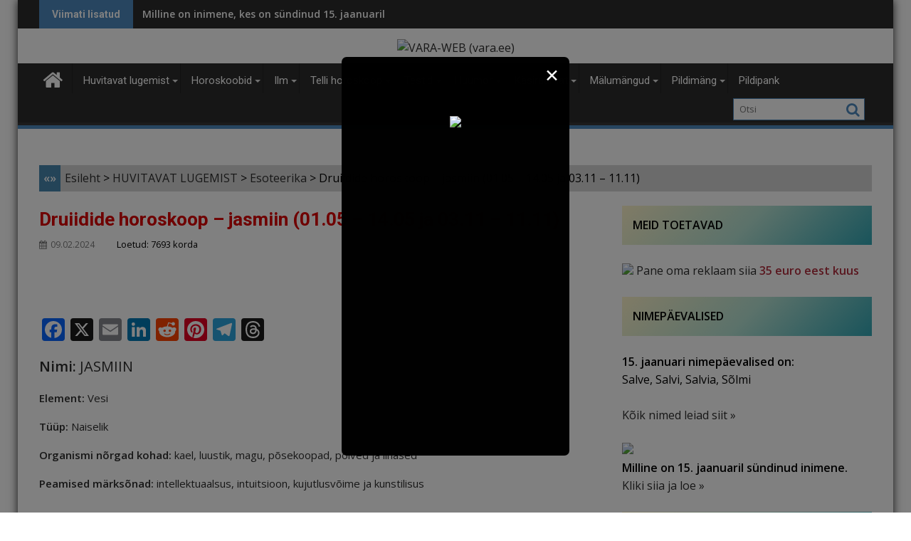

--- FILE ---
content_type: text/html; charset=UTF-8
request_url: https://www.vara.ee/druiidide-horoskoop-jasmiin/
body_size: 54187
content:
<!DOCTYPE html><html lang="et">
    	<head>

		        <meta charset="UTF-8">
        <meta name="viewport" content="width=device-width, initial-scale=1">
        <link rel="profile" href="http://gmpg.org/xfn/11">
        <link rel="pingback" href="https://www.vara.ee/xmlrpc.php">
    <meta name='robots' content='index, follow, max-image-preview:large, max-snippet:-1, max-video-preview:-1' />

	<!-- This site is optimized with the Yoast SEO plugin v20.4 - https://yoast.com/wordpress/plugins/seo/ -->
	<title>Druiidide horoskoop - jasmiin (01.05 - 14.05 ja 03.11 - 11.11)</title>
	<meta name="description" content="JASMIIN druiidide horoskoobis. Druiidide arvates oli universum kui üks suur puu, mis ulatub maalt taevasse." />
	<link rel="canonical" href="https://www.vara.ee/druiidide-horoskoop-jasmiin/" />
	<meta property="og:locale" content="et_EE" />
	<meta property="og:type" content="article" />
	<meta property="og:title" content="Druiidide horoskoop - jasmiin (01.05 - 14.05 ja 03.11 - 11.11)" />
	<meta property="og:description" content="JASMIIN druiidide horoskoobis. Druiidide arvates oli universum kui üks suur puu, mis ulatub maalt taevasse." />
	<meta property="og:url" content="https://www.vara.ee/druiidide-horoskoop-jasmiin/" />
	<meta property="og:site_name" content="VARA-WEB (vara.ee)" />
	<meta property="og:image" content="https://www.vara.ee/wp-content/uploads/2023/03/artikkel0362a.jpg" />
	<meta property="og:image:width" content="560" />
	<meta property="og:image:height" content="292" />
	<meta property="og:image:type" content="image/jpeg" />
	<meta name="author" content="VARA-WEB" />
	<meta name="twitter:card" content="summary_large_image" />
	<meta name="twitter:title" content="Druiidide horoskoop - jasmiin (01.05 - 14.05 ja 03.11 - 11.11)" />
	<meta name="twitter:description" content="JASMIIN druiidide horoskoobis. Druiidide arvates oli universum kui üks suur puu, mis ulatub maalt taevasse." />
	<meta name="twitter:image" content="https://www.vara.ee/wp-content/uploads/2023/03/artikkel0362a.jpg" />
	<meta name="twitter:label1" content="Written by" />
	<meta name="twitter:data1" content="VARA-WEB" />
	<meta name="twitter:label2" content="Est. reading time" />
	<meta name="twitter:data2" content="4 minutit" />
	<script type="application/ld+json" class="yoast-schema-graph">{"@context":"https://schema.org","@graph":[{"@type":"Article","@id":"https://www.vara.ee/druiidide-horoskoop-jasmiin/#article","isPartOf":{"@id":"https://www.vara.ee/druiidide-horoskoop-jasmiin/"},"author":{"name":"VARA-WEB","@id":"https://www.vara.ee/#/schema/person/33a4fdaf122901dc53c92d00d0752c83"},"headline":"Druiidide horoskoop &#8211; jasmiin (01.05 &#8211; 14.05 ja 03.11 &#8211; 11.11)","datePublished":"2024-02-09T19:04:38+00:00","dateModified":"2024-02-09T19:04:39+00:00","mainEntityOfPage":{"@id":"https://www.vara.ee/druiidide-horoskoop-jasmiin/"},"wordCount":664,"publisher":{"@id":"https://www.vara.ee/#organization"},"image":{"@id":"https://www.vara.ee/druiidide-horoskoop-jasmiin/#primaryimage"},"thumbnailUrl":"https://www.vara.ee/wp-content/uploads/2023/03/artikkel0362.jpg","keywords":["druiidid","druiidide horoskoop","esoteerika","horoskoop","jasmiin","sodiaak","tähtkuju"],"articleSection":["Esoteerika"],"inLanguage":"et"},{"@type":"WebPage","@id":"https://www.vara.ee/druiidide-horoskoop-jasmiin/","url":"https://www.vara.ee/druiidide-horoskoop-jasmiin/","name":"Druiidide horoskoop - jasmiin (01.05 - 14.05 ja 03.11 - 11.11)","isPartOf":{"@id":"https://www.vara.ee/#website"},"primaryImageOfPage":{"@id":"https://www.vara.ee/druiidide-horoskoop-jasmiin/#primaryimage"},"image":{"@id":"https://www.vara.ee/druiidide-horoskoop-jasmiin/#primaryimage"},"thumbnailUrl":"https://www.vara.ee/wp-content/uploads/2023/03/artikkel0362.jpg","datePublished":"2024-02-09T19:04:38+00:00","dateModified":"2024-02-09T19:04:39+00:00","description":"JASMIIN druiidide horoskoobis. Druiidide arvates oli universum kui üks suur puu, mis ulatub maalt taevasse.","breadcrumb":{"@id":"https://www.vara.ee/druiidide-horoskoop-jasmiin/#breadcrumb"},"inLanguage":"et","potentialAction":[{"@type":"ReadAction","target":["https://www.vara.ee/druiidide-horoskoop-jasmiin/"]}]},{"@type":"ImageObject","inLanguage":"et","@id":"https://www.vara.ee/druiidide-horoskoop-jasmiin/#primaryimage","url":"https://www.vara.ee/wp-content/uploads/2023/03/artikkel0362.jpg","contentUrl":"https://www.vara.ee/wp-content/uploads/2023/03/artikkel0362.jpg","width":400,"height":266},{"@type":"BreadcrumbList","@id":"https://www.vara.ee/druiidide-horoskoop-jasmiin/#breadcrumb","itemListElement":[{"@type":"ListItem","position":1,"name":"Esileht","item":"https://www.vara.ee/"},{"@type":"ListItem","position":2,"name":"Druiidide horoskoop &#8211; jasmiin (01.05 &#8211; 14.05 ja 03.11 &#8211; 11.11)"}]},{"@type":"WebSite","@id":"https://www.vara.ee/#website","url":"https://www.vara.ee/","name":"VARA-WEB (vara.ee)","description":"","publisher":{"@id":"https://www.vara.ee/#organization"},"potentialAction":[{"@type":"SearchAction","target":{"@type":"EntryPoint","urlTemplate":"https://www.vara.ee/?s={search_term_string}"},"query-input":"required name=search_term_string"}],"inLanguage":"et"},{"@type":"Organization","@id":"https://www.vara.ee/#organization","name":"VARA-WEB (vara.ee)","url":"https://www.vara.ee/","logo":{"@type":"ImageObject","inLanguage":"et","@id":"https://www.vara.ee/#/schema/logo/image/","url":"https://www.vara.ee/wp-content/uploads/2023/02/cropped-pealogo.jpg","contentUrl":"https://www.vara.ee/wp-content/uploads/2023/02/cropped-pealogo.jpg","width":290,"height":58,"caption":"VARA-WEB (vara.ee)"},"image":{"@id":"https://www.vara.ee/#/schema/logo/image/"}},{"@type":"Person","@id":"https://www.vara.ee/#/schema/person/33a4fdaf122901dc53c92d00d0752c83","name":"VARA-WEB","image":{"@type":"ImageObject","inLanguage":"et","@id":"https://www.vara.ee/#/schema/person/image/","url":"https://secure.gravatar.com/avatar/d4cf424f237852472dfa102594bbdea87fb28766bf59a09a05acbf2482b6637e?s=96&d=mm&r=g","contentUrl":"https://secure.gravatar.com/avatar/d4cf424f237852472dfa102594bbdea87fb28766bf59a09a05acbf2482b6637e?s=96&d=mm&r=g","caption":"VARA-WEB"},"sameAs":["https://vara.ee"],"url":"https://www.vara.ee/author/admin/"}]}</script>
	<!-- / Yoast SEO plugin. -->


<link rel='dns-prefetch' href='//static.addtoany.com' />
<link rel='dns-prefetch' href='//fonts.googleapis.com' />
<link rel="alternate" type="application/rss+xml" title="VARA-WEB (vara.ee) &raquo; RSS" href="https://www.vara.ee/feed/" />
<link rel="alternate" type="application/rss+xml" title="VARA-WEB (vara.ee) &raquo; Kommentaaride RSS" href="https://www.vara.ee/comments/feed/" />
<script type="text/javascript" id="wpp-js" src="https://www.vara.ee/wp-content/plugins/wordpress-popular-posts/assets/js/wpp.min.js?ver=7.3.6" data-sampling="0" data-sampling-rate="100" data-api-url="https://www.vara.ee/wp-json/wordpress-popular-posts" data-post-id="40330" data-token="25fd24d6f4" data-lang="0" data-debug="0"></script>
<link rel="alternate" title="oEmbed (JSON)" type="application/json+oembed" href="https://www.vara.ee/wp-json/oembed/1.0/embed?url=https%3A%2F%2Fwww.vara.ee%2Fdruiidide-horoskoop-jasmiin%2F" />
<link rel="alternate" title="oEmbed (XML)" type="text/xml+oembed" href="https://www.vara.ee/wp-json/oembed/1.0/embed?url=https%3A%2F%2Fwww.vara.ee%2Fdruiidide-horoskoop-jasmiin%2F&#038;format=xml" />
<style id='wp-img-auto-sizes-contain-inline-css' type='text/css'>
img:is([sizes=auto i],[sizes^="auto," i]){contain-intrinsic-size:3000px 1500px}
/*# sourceURL=wp-img-auto-sizes-contain-inline-css */
</style>
<link rel='stylesheet' id='pt-cv-public-style-css' href='https://www.vara.ee/wp-content/plugins/content-views-query-and-display-post-page/public/assets/css/cv.css?ver=3.6.4' type='text/css' media='all' />
<style id='wp-emoji-styles-inline-css' type='text/css'>

	img.wp-smiley, img.emoji {
		display: inline !important;
		border: none !important;
		box-shadow: none !important;
		height: 1em !important;
		width: 1em !important;
		margin: 0 0.07em !important;
		vertical-align: -0.1em !important;
		background: none !important;
		padding: 0 !important;
	}
/*# sourceURL=wp-emoji-styles-inline-css */
</style>
<style id='wp-block-library-inline-css' type='text/css'>
:root{--wp-block-synced-color:#7a00df;--wp-block-synced-color--rgb:122,0,223;--wp-bound-block-color:var(--wp-block-synced-color);--wp-editor-canvas-background:#ddd;--wp-admin-theme-color:#007cba;--wp-admin-theme-color--rgb:0,124,186;--wp-admin-theme-color-darker-10:#006ba1;--wp-admin-theme-color-darker-10--rgb:0,107,160.5;--wp-admin-theme-color-darker-20:#005a87;--wp-admin-theme-color-darker-20--rgb:0,90,135;--wp-admin-border-width-focus:2px}@media (min-resolution:192dpi){:root{--wp-admin-border-width-focus:1.5px}}.wp-element-button{cursor:pointer}:root .has-very-light-gray-background-color{background-color:#eee}:root .has-very-dark-gray-background-color{background-color:#313131}:root .has-very-light-gray-color{color:#eee}:root .has-very-dark-gray-color{color:#313131}:root .has-vivid-green-cyan-to-vivid-cyan-blue-gradient-background{background:linear-gradient(135deg,#00d084,#0693e3)}:root .has-purple-crush-gradient-background{background:linear-gradient(135deg,#34e2e4,#4721fb 50%,#ab1dfe)}:root .has-hazy-dawn-gradient-background{background:linear-gradient(135deg,#faaca8,#dad0ec)}:root .has-subdued-olive-gradient-background{background:linear-gradient(135deg,#fafae1,#67a671)}:root .has-atomic-cream-gradient-background{background:linear-gradient(135deg,#fdd79a,#004a59)}:root .has-nightshade-gradient-background{background:linear-gradient(135deg,#330968,#31cdcf)}:root .has-midnight-gradient-background{background:linear-gradient(135deg,#020381,#2874fc)}:root{--wp--preset--font-size--normal:16px;--wp--preset--font-size--huge:42px}.has-regular-font-size{font-size:1em}.has-larger-font-size{font-size:2.625em}.has-normal-font-size{font-size:var(--wp--preset--font-size--normal)}.has-huge-font-size{font-size:var(--wp--preset--font-size--huge)}.has-text-align-center{text-align:center}.has-text-align-left{text-align:left}.has-text-align-right{text-align:right}.has-fit-text{white-space:nowrap!important}#end-resizable-editor-section{display:none}.aligncenter{clear:both}.items-justified-left{justify-content:flex-start}.items-justified-center{justify-content:center}.items-justified-right{justify-content:flex-end}.items-justified-space-between{justify-content:space-between}.screen-reader-text{border:0;clip-path:inset(50%);height:1px;margin:-1px;overflow:hidden;padding:0;position:absolute;width:1px;word-wrap:normal!important}.screen-reader-text:focus{background-color:#ddd;clip-path:none;color:#444;display:block;font-size:1em;height:auto;left:5px;line-height:normal;padding:15px 23px 14px;text-decoration:none;top:5px;width:auto;z-index:100000}html :where(.has-border-color){border-style:solid}html :where([style*=border-top-color]){border-top-style:solid}html :where([style*=border-right-color]){border-right-style:solid}html :where([style*=border-bottom-color]){border-bottom-style:solid}html :where([style*=border-left-color]){border-left-style:solid}html :where([style*=border-width]){border-style:solid}html :where([style*=border-top-width]){border-top-style:solid}html :where([style*=border-right-width]){border-right-style:solid}html :where([style*=border-bottom-width]){border-bottom-style:solid}html :where([style*=border-left-width]){border-left-style:solid}html :where(img[class*=wp-image-]){height:auto;max-width:100%}:where(figure){margin:0 0 1em}html :where(.is-position-sticky){--wp-admin--admin-bar--position-offset:var(--wp-admin--admin-bar--height,0px)}@media screen and (max-width:600px){html :where(.is-position-sticky){--wp-admin--admin-bar--position-offset:0px}}

/*# sourceURL=wp-block-library-inline-css */
</style><style id='wp-block-heading-inline-css' type='text/css'>
h1:where(.wp-block-heading).has-background,h2:where(.wp-block-heading).has-background,h3:where(.wp-block-heading).has-background,h4:where(.wp-block-heading).has-background,h5:where(.wp-block-heading).has-background,h6:where(.wp-block-heading).has-background{padding:1.25em 2.375em}h1.has-text-align-left[style*=writing-mode]:where([style*=vertical-lr]),h1.has-text-align-right[style*=writing-mode]:where([style*=vertical-rl]),h2.has-text-align-left[style*=writing-mode]:where([style*=vertical-lr]),h2.has-text-align-right[style*=writing-mode]:where([style*=vertical-rl]),h3.has-text-align-left[style*=writing-mode]:where([style*=vertical-lr]),h3.has-text-align-right[style*=writing-mode]:where([style*=vertical-rl]),h4.has-text-align-left[style*=writing-mode]:where([style*=vertical-lr]),h4.has-text-align-right[style*=writing-mode]:where([style*=vertical-rl]),h5.has-text-align-left[style*=writing-mode]:where([style*=vertical-lr]),h5.has-text-align-right[style*=writing-mode]:where([style*=vertical-rl]),h6.has-text-align-left[style*=writing-mode]:where([style*=vertical-lr]),h6.has-text-align-right[style*=writing-mode]:where([style*=vertical-rl]){rotate:180deg}
/*# sourceURL=https://www.vara.ee/wp-includes/blocks/heading/style.min.css */
</style>
<style id='wp-block-image-inline-css' type='text/css'>
.wp-block-image>a,.wp-block-image>figure>a{display:inline-block}.wp-block-image img{box-sizing:border-box;height:auto;max-width:100%;vertical-align:bottom}@media not (prefers-reduced-motion){.wp-block-image img.hide{visibility:hidden}.wp-block-image img.show{animation:show-content-image .4s}}.wp-block-image[style*=border-radius] img,.wp-block-image[style*=border-radius]>a{border-radius:inherit}.wp-block-image.has-custom-border img{box-sizing:border-box}.wp-block-image.aligncenter{text-align:center}.wp-block-image.alignfull>a,.wp-block-image.alignwide>a{width:100%}.wp-block-image.alignfull img,.wp-block-image.alignwide img{height:auto;width:100%}.wp-block-image .aligncenter,.wp-block-image .alignleft,.wp-block-image .alignright,.wp-block-image.aligncenter,.wp-block-image.alignleft,.wp-block-image.alignright{display:table}.wp-block-image .aligncenter>figcaption,.wp-block-image .alignleft>figcaption,.wp-block-image .alignright>figcaption,.wp-block-image.aligncenter>figcaption,.wp-block-image.alignleft>figcaption,.wp-block-image.alignright>figcaption{caption-side:bottom;display:table-caption}.wp-block-image .alignleft{float:left;margin:.5em 1em .5em 0}.wp-block-image .alignright{float:right;margin:.5em 0 .5em 1em}.wp-block-image .aligncenter{margin-left:auto;margin-right:auto}.wp-block-image :where(figcaption){margin-bottom:1em;margin-top:.5em}.wp-block-image.is-style-circle-mask img{border-radius:9999px}@supports ((-webkit-mask-image:none) or (mask-image:none)) or (-webkit-mask-image:none){.wp-block-image.is-style-circle-mask img{border-radius:0;-webkit-mask-image:url('data:image/svg+xml;utf8,<svg viewBox="0 0 100 100" xmlns="http://www.w3.org/2000/svg"><circle cx="50" cy="50" r="50"/></svg>');mask-image:url('data:image/svg+xml;utf8,<svg viewBox="0 0 100 100" xmlns="http://www.w3.org/2000/svg"><circle cx="50" cy="50" r="50"/></svg>');mask-mode:alpha;-webkit-mask-position:center;mask-position:center;-webkit-mask-repeat:no-repeat;mask-repeat:no-repeat;-webkit-mask-size:contain;mask-size:contain}}:root :where(.wp-block-image.is-style-rounded img,.wp-block-image .is-style-rounded img){border-radius:9999px}.wp-block-image figure{margin:0}.wp-lightbox-container{display:flex;flex-direction:column;position:relative}.wp-lightbox-container img{cursor:zoom-in}.wp-lightbox-container img:hover+button{opacity:1}.wp-lightbox-container button{align-items:center;backdrop-filter:blur(16px) saturate(180%);background-color:#5a5a5a40;border:none;border-radius:4px;cursor:zoom-in;display:flex;height:20px;justify-content:center;opacity:0;padding:0;position:absolute;right:16px;text-align:center;top:16px;width:20px;z-index:100}@media not (prefers-reduced-motion){.wp-lightbox-container button{transition:opacity .2s ease}}.wp-lightbox-container button:focus-visible{outline:3px auto #5a5a5a40;outline:3px auto -webkit-focus-ring-color;outline-offset:3px}.wp-lightbox-container button:hover{cursor:pointer;opacity:1}.wp-lightbox-container button:focus{opacity:1}.wp-lightbox-container button:focus,.wp-lightbox-container button:hover,.wp-lightbox-container button:not(:hover):not(:active):not(.has-background){background-color:#5a5a5a40;border:none}.wp-lightbox-overlay{box-sizing:border-box;cursor:zoom-out;height:100vh;left:0;overflow:hidden;position:fixed;top:0;visibility:hidden;width:100%;z-index:100000}.wp-lightbox-overlay .close-button{align-items:center;cursor:pointer;display:flex;justify-content:center;min-height:40px;min-width:40px;padding:0;position:absolute;right:calc(env(safe-area-inset-right) + 16px);top:calc(env(safe-area-inset-top) + 16px);z-index:5000000}.wp-lightbox-overlay .close-button:focus,.wp-lightbox-overlay .close-button:hover,.wp-lightbox-overlay .close-button:not(:hover):not(:active):not(.has-background){background:none;border:none}.wp-lightbox-overlay .lightbox-image-container{height:var(--wp--lightbox-container-height);left:50%;overflow:hidden;position:absolute;top:50%;transform:translate(-50%,-50%);transform-origin:top left;width:var(--wp--lightbox-container-width);z-index:9999999999}.wp-lightbox-overlay .wp-block-image{align-items:center;box-sizing:border-box;display:flex;height:100%;justify-content:center;margin:0;position:relative;transform-origin:0 0;width:100%;z-index:3000000}.wp-lightbox-overlay .wp-block-image img{height:var(--wp--lightbox-image-height);min-height:var(--wp--lightbox-image-height);min-width:var(--wp--lightbox-image-width);width:var(--wp--lightbox-image-width)}.wp-lightbox-overlay .wp-block-image figcaption{display:none}.wp-lightbox-overlay button{background:none;border:none}.wp-lightbox-overlay .scrim{background-color:#fff;height:100%;opacity:.9;position:absolute;width:100%;z-index:2000000}.wp-lightbox-overlay.active{visibility:visible}@media not (prefers-reduced-motion){.wp-lightbox-overlay.active{animation:turn-on-visibility .25s both}.wp-lightbox-overlay.active img{animation:turn-on-visibility .35s both}.wp-lightbox-overlay.show-closing-animation:not(.active){animation:turn-off-visibility .35s both}.wp-lightbox-overlay.show-closing-animation:not(.active) img{animation:turn-off-visibility .25s both}.wp-lightbox-overlay.zoom.active{animation:none;opacity:1;visibility:visible}.wp-lightbox-overlay.zoom.active .lightbox-image-container{animation:lightbox-zoom-in .4s}.wp-lightbox-overlay.zoom.active .lightbox-image-container img{animation:none}.wp-lightbox-overlay.zoom.active .scrim{animation:turn-on-visibility .4s forwards}.wp-lightbox-overlay.zoom.show-closing-animation:not(.active){animation:none}.wp-lightbox-overlay.zoom.show-closing-animation:not(.active) .lightbox-image-container{animation:lightbox-zoom-out .4s}.wp-lightbox-overlay.zoom.show-closing-animation:not(.active) .lightbox-image-container img{animation:none}.wp-lightbox-overlay.zoom.show-closing-animation:not(.active) .scrim{animation:turn-off-visibility .4s forwards}}@keyframes show-content-image{0%{visibility:hidden}99%{visibility:hidden}to{visibility:visible}}@keyframes turn-on-visibility{0%{opacity:0}to{opacity:1}}@keyframes turn-off-visibility{0%{opacity:1;visibility:visible}99%{opacity:0;visibility:visible}to{opacity:0;visibility:hidden}}@keyframes lightbox-zoom-in{0%{transform:translate(calc((-100vw + var(--wp--lightbox-scrollbar-width))/2 + var(--wp--lightbox-initial-left-position)),calc(-50vh + var(--wp--lightbox-initial-top-position))) scale(var(--wp--lightbox-scale))}to{transform:translate(-50%,-50%) scale(1)}}@keyframes lightbox-zoom-out{0%{transform:translate(-50%,-50%) scale(1);visibility:visible}99%{visibility:visible}to{transform:translate(calc((-100vw + var(--wp--lightbox-scrollbar-width))/2 + var(--wp--lightbox-initial-left-position)),calc(-50vh + var(--wp--lightbox-initial-top-position))) scale(var(--wp--lightbox-scale));visibility:hidden}}
/*# sourceURL=https://www.vara.ee/wp-includes/blocks/image/style.min.css */
</style>
<style id='wp-block-image-theme-inline-css' type='text/css'>
:root :where(.wp-block-image figcaption){color:#555;font-size:13px;text-align:center}.is-dark-theme :root :where(.wp-block-image figcaption){color:#ffffffa6}.wp-block-image{margin:0 0 1em}
/*# sourceURL=https://www.vara.ee/wp-includes/blocks/image/theme.min.css */
</style>
<style id='wp-block-tag-cloud-inline-css' type='text/css'>
.wp-block-tag-cloud{box-sizing:border-box}.wp-block-tag-cloud.aligncenter{justify-content:center;text-align:center}.wp-block-tag-cloud a{display:inline-block;margin-right:5px}.wp-block-tag-cloud span{display:inline-block;margin-left:5px;text-decoration:none}:root :where(.wp-block-tag-cloud.is-style-outline){display:flex;flex-wrap:wrap;gap:1ch}:root :where(.wp-block-tag-cloud.is-style-outline a){border:1px solid;font-size:unset!important;margin-right:0;padding:1ch 2ch;text-decoration:none!important}
/*# sourceURL=https://www.vara.ee/wp-includes/blocks/tag-cloud/style.min.css */
</style>
<style id='wp-block-paragraph-inline-css' type='text/css'>
.is-small-text{font-size:.875em}.is-regular-text{font-size:1em}.is-large-text{font-size:2.25em}.is-larger-text{font-size:3em}.has-drop-cap:not(:focus):first-letter{float:left;font-size:8.4em;font-style:normal;font-weight:100;line-height:.68;margin:.05em .1em 0 0;text-transform:uppercase}body.rtl .has-drop-cap:not(:focus):first-letter{float:none;margin-left:.1em}p.has-drop-cap.has-background{overflow:hidden}:root :where(p.has-background){padding:1.25em 2.375em}:where(p.has-text-color:not(.has-link-color)) a{color:inherit}p.has-text-align-left[style*="writing-mode:vertical-lr"],p.has-text-align-right[style*="writing-mode:vertical-rl"]{rotate:180deg}
/*# sourceURL=https://www.vara.ee/wp-includes/blocks/paragraph/style.min.css */
</style>
<style id='wp-block-spacer-inline-css' type='text/css'>
.wp-block-spacer{clear:both}
/*# sourceURL=https://www.vara.ee/wp-includes/blocks/spacer/style.min.css */
</style>
<link rel='stylesheet' id='wc-blocks-style-css' href='https://www.vara.ee/wp-content/plugins/woocommerce/assets/client/blocks/wc-blocks.css?ver=wc-9.4.1' type='text/css' media='all' />
<style id='global-styles-inline-css' type='text/css'>
:root{--wp--preset--aspect-ratio--square: 1;--wp--preset--aspect-ratio--4-3: 4/3;--wp--preset--aspect-ratio--3-4: 3/4;--wp--preset--aspect-ratio--3-2: 3/2;--wp--preset--aspect-ratio--2-3: 2/3;--wp--preset--aspect-ratio--16-9: 16/9;--wp--preset--aspect-ratio--9-16: 9/16;--wp--preset--color--black: #000000;--wp--preset--color--cyan-bluish-gray: #abb8c3;--wp--preset--color--white: #ffffff;--wp--preset--color--pale-pink: #f78da7;--wp--preset--color--vivid-red: #cf2e2e;--wp--preset--color--luminous-vivid-orange: #ff6900;--wp--preset--color--luminous-vivid-amber: #fcb900;--wp--preset--color--light-green-cyan: #7bdcb5;--wp--preset--color--vivid-green-cyan: #00d084;--wp--preset--color--pale-cyan-blue: #8ed1fc;--wp--preset--color--vivid-cyan-blue: #0693e3;--wp--preset--color--vivid-purple: #9b51e0;--wp--preset--gradient--vivid-cyan-blue-to-vivid-purple: linear-gradient(135deg,rgb(6,147,227) 0%,rgb(155,81,224) 100%);--wp--preset--gradient--light-green-cyan-to-vivid-green-cyan: linear-gradient(135deg,rgb(122,220,180) 0%,rgb(0,208,130) 100%);--wp--preset--gradient--luminous-vivid-amber-to-luminous-vivid-orange: linear-gradient(135deg,rgb(252,185,0) 0%,rgb(255,105,0) 100%);--wp--preset--gradient--luminous-vivid-orange-to-vivid-red: linear-gradient(135deg,rgb(255,105,0) 0%,rgb(207,46,46) 100%);--wp--preset--gradient--very-light-gray-to-cyan-bluish-gray: linear-gradient(135deg,rgb(238,238,238) 0%,rgb(169,184,195) 100%);--wp--preset--gradient--cool-to-warm-spectrum: linear-gradient(135deg,rgb(74,234,220) 0%,rgb(151,120,209) 20%,rgb(207,42,186) 40%,rgb(238,44,130) 60%,rgb(251,105,98) 80%,rgb(254,248,76) 100%);--wp--preset--gradient--blush-light-purple: linear-gradient(135deg,rgb(255,206,236) 0%,rgb(152,150,240) 100%);--wp--preset--gradient--blush-bordeaux: linear-gradient(135deg,rgb(254,205,165) 0%,rgb(254,45,45) 50%,rgb(107,0,62) 100%);--wp--preset--gradient--luminous-dusk: linear-gradient(135deg,rgb(255,203,112) 0%,rgb(199,81,192) 50%,rgb(65,88,208) 100%);--wp--preset--gradient--pale-ocean: linear-gradient(135deg,rgb(255,245,203) 0%,rgb(182,227,212) 50%,rgb(51,167,181) 100%);--wp--preset--gradient--electric-grass: linear-gradient(135deg,rgb(202,248,128) 0%,rgb(113,206,126) 100%);--wp--preset--gradient--midnight: linear-gradient(135deg,rgb(2,3,129) 0%,rgb(40,116,252) 100%);--wp--preset--font-size--small: 13px;--wp--preset--font-size--medium: 20px;--wp--preset--font-size--large: 36px;--wp--preset--font-size--x-large: 42px;--wp--preset--font-family--inter: "Inter", sans-serif;--wp--preset--font-family--cardo: Cardo;--wp--preset--spacing--20: 0.44rem;--wp--preset--spacing--30: 0.67rem;--wp--preset--spacing--40: 1rem;--wp--preset--spacing--50: 1.5rem;--wp--preset--spacing--60: 2.25rem;--wp--preset--spacing--70: 3.38rem;--wp--preset--spacing--80: 5.06rem;--wp--preset--shadow--natural: 6px 6px 9px rgba(0, 0, 0, 0.2);--wp--preset--shadow--deep: 12px 12px 50px rgba(0, 0, 0, 0.4);--wp--preset--shadow--sharp: 6px 6px 0px rgba(0, 0, 0, 0.2);--wp--preset--shadow--outlined: 6px 6px 0px -3px rgb(255, 255, 255), 6px 6px rgb(0, 0, 0);--wp--preset--shadow--crisp: 6px 6px 0px rgb(0, 0, 0);}:where(.is-layout-flex){gap: 0.5em;}:where(.is-layout-grid){gap: 0.5em;}body .is-layout-flex{display: flex;}.is-layout-flex{flex-wrap: wrap;align-items: center;}.is-layout-flex > :is(*, div){margin: 0;}body .is-layout-grid{display: grid;}.is-layout-grid > :is(*, div){margin: 0;}:where(.wp-block-columns.is-layout-flex){gap: 2em;}:where(.wp-block-columns.is-layout-grid){gap: 2em;}:where(.wp-block-post-template.is-layout-flex){gap: 1.25em;}:where(.wp-block-post-template.is-layout-grid){gap: 1.25em;}.has-black-color{color: var(--wp--preset--color--black) !important;}.has-cyan-bluish-gray-color{color: var(--wp--preset--color--cyan-bluish-gray) !important;}.has-white-color{color: var(--wp--preset--color--white) !important;}.has-pale-pink-color{color: var(--wp--preset--color--pale-pink) !important;}.has-vivid-red-color{color: var(--wp--preset--color--vivid-red) !important;}.has-luminous-vivid-orange-color{color: var(--wp--preset--color--luminous-vivid-orange) !important;}.has-luminous-vivid-amber-color{color: var(--wp--preset--color--luminous-vivid-amber) !important;}.has-light-green-cyan-color{color: var(--wp--preset--color--light-green-cyan) !important;}.has-vivid-green-cyan-color{color: var(--wp--preset--color--vivid-green-cyan) !important;}.has-pale-cyan-blue-color{color: var(--wp--preset--color--pale-cyan-blue) !important;}.has-vivid-cyan-blue-color{color: var(--wp--preset--color--vivid-cyan-blue) !important;}.has-vivid-purple-color{color: var(--wp--preset--color--vivid-purple) !important;}.has-black-background-color{background-color: var(--wp--preset--color--black) !important;}.has-cyan-bluish-gray-background-color{background-color: var(--wp--preset--color--cyan-bluish-gray) !important;}.has-white-background-color{background-color: var(--wp--preset--color--white) !important;}.has-pale-pink-background-color{background-color: var(--wp--preset--color--pale-pink) !important;}.has-vivid-red-background-color{background-color: var(--wp--preset--color--vivid-red) !important;}.has-luminous-vivid-orange-background-color{background-color: var(--wp--preset--color--luminous-vivid-orange) !important;}.has-luminous-vivid-amber-background-color{background-color: var(--wp--preset--color--luminous-vivid-amber) !important;}.has-light-green-cyan-background-color{background-color: var(--wp--preset--color--light-green-cyan) !important;}.has-vivid-green-cyan-background-color{background-color: var(--wp--preset--color--vivid-green-cyan) !important;}.has-pale-cyan-blue-background-color{background-color: var(--wp--preset--color--pale-cyan-blue) !important;}.has-vivid-cyan-blue-background-color{background-color: var(--wp--preset--color--vivid-cyan-blue) !important;}.has-vivid-purple-background-color{background-color: var(--wp--preset--color--vivid-purple) !important;}.has-black-border-color{border-color: var(--wp--preset--color--black) !important;}.has-cyan-bluish-gray-border-color{border-color: var(--wp--preset--color--cyan-bluish-gray) !important;}.has-white-border-color{border-color: var(--wp--preset--color--white) !important;}.has-pale-pink-border-color{border-color: var(--wp--preset--color--pale-pink) !important;}.has-vivid-red-border-color{border-color: var(--wp--preset--color--vivid-red) !important;}.has-luminous-vivid-orange-border-color{border-color: var(--wp--preset--color--luminous-vivid-orange) !important;}.has-luminous-vivid-amber-border-color{border-color: var(--wp--preset--color--luminous-vivid-amber) !important;}.has-light-green-cyan-border-color{border-color: var(--wp--preset--color--light-green-cyan) !important;}.has-vivid-green-cyan-border-color{border-color: var(--wp--preset--color--vivid-green-cyan) !important;}.has-pale-cyan-blue-border-color{border-color: var(--wp--preset--color--pale-cyan-blue) !important;}.has-vivid-cyan-blue-border-color{border-color: var(--wp--preset--color--vivid-cyan-blue) !important;}.has-vivid-purple-border-color{border-color: var(--wp--preset--color--vivid-purple) !important;}.has-vivid-cyan-blue-to-vivid-purple-gradient-background{background: var(--wp--preset--gradient--vivid-cyan-blue-to-vivid-purple) !important;}.has-light-green-cyan-to-vivid-green-cyan-gradient-background{background: var(--wp--preset--gradient--light-green-cyan-to-vivid-green-cyan) !important;}.has-luminous-vivid-amber-to-luminous-vivid-orange-gradient-background{background: var(--wp--preset--gradient--luminous-vivid-amber-to-luminous-vivid-orange) !important;}.has-luminous-vivid-orange-to-vivid-red-gradient-background{background: var(--wp--preset--gradient--luminous-vivid-orange-to-vivid-red) !important;}.has-very-light-gray-to-cyan-bluish-gray-gradient-background{background: var(--wp--preset--gradient--very-light-gray-to-cyan-bluish-gray) !important;}.has-cool-to-warm-spectrum-gradient-background{background: var(--wp--preset--gradient--cool-to-warm-spectrum) !important;}.has-blush-light-purple-gradient-background{background: var(--wp--preset--gradient--blush-light-purple) !important;}.has-blush-bordeaux-gradient-background{background: var(--wp--preset--gradient--blush-bordeaux) !important;}.has-luminous-dusk-gradient-background{background: var(--wp--preset--gradient--luminous-dusk) !important;}.has-pale-ocean-gradient-background{background: var(--wp--preset--gradient--pale-ocean) !important;}.has-electric-grass-gradient-background{background: var(--wp--preset--gradient--electric-grass) !important;}.has-midnight-gradient-background{background: var(--wp--preset--gradient--midnight) !important;}.has-small-font-size{font-size: var(--wp--preset--font-size--small) !important;}.has-medium-font-size{font-size: var(--wp--preset--font-size--medium) !important;}.has-large-font-size{font-size: var(--wp--preset--font-size--large) !important;}.has-x-large-font-size{font-size: var(--wp--preset--font-size--x-large) !important;}
/*# sourceURL=global-styles-inline-css */
</style>

<style id='classic-theme-styles-inline-css' type='text/css'>
/*! This file is auto-generated */
.wp-block-button__link{color:#fff;background-color:#32373c;border-radius:9999px;box-shadow:none;text-decoration:none;padding:calc(.667em + 2px) calc(1.333em + 2px);font-size:1.125em}.wp-block-file__button{background:#32373c;color:#fff;text-decoration:none}
/*# sourceURL=/wp-includes/css/classic-themes.min.css */
</style>
<link rel='stylesheet' id='acoplw-style-css' href='https://www.vara.ee/wp-content/plugins/aco-product-labels-for-woocommerce/includes/../assets/css/frontend.css?ver=1.4.8' type='text/css' media='all' />
<link rel='stylesheet' id='wdp-style-css' href='https://www.vara.ee/wp-content/plugins/aco-woo-dynamic-pricing/assets/css/frontend.css?ver=4.5.1' type='text/css' media='all' />
<link rel='stylesheet' id='pb_animate-css' href='https://www.vara.ee/wp-content/plugins/ays-popup-box/public/css/animate.css?ver=3.8.7' type='text/css' media='all' />
<link rel='stylesheet' id='cpsh-shortcodes-css' href='https://www.vara.ee/wp-content/plugins/column-shortcodes/assets/css/shortcodes.css?ver=1.0.1' type='text/css' media='all' />
<link rel='stylesheet' id='eeb-css-frontend-css' href='https://www.vara.ee/wp-content/plugins/email-encoder-bundle/core/includes/assets/css/style.css?ver=230220-192043' type='text/css' media='all' />
<link rel='stylesheet' id='wpa-css-css' href='https://www.vara.ee/wp-content/plugins/honeypot/includes/css/wpa.css?ver=2.2.07' type='text/css' media='all' />
<link rel='stylesheet' id='collapscore-css-css' href='https://www.vara.ee/wp-content/plugins/jquery-collapse-o-matic/css/core_style.css?ver=1.0' type='text/css' media='all' />
<link rel='stylesheet' id='collapseomatic-css-css' href='https://www.vara.ee/wp-content/plugins/jquery-collapse-o-matic/css/light_style.css?ver=1.6' type='text/css' media='all' />
<link rel='stylesheet' id='pld-public-css' href='https://www.vara.ee/wp-content/plugins/post-list-designer/assets/css/bld-public.css?ver=3.2' type='text/css' media='all' />
<link rel='stylesheet' id='dashicons-css' href='https://www.vara.ee/wp-includes/css/dashicons.min.css?ver=6.9' type='text/css' media='all' />
<style id='dashicons-inline-css' type='text/css'>
[data-font="Dashicons"]:before {font-family: 'Dashicons' !important;content: attr(data-icon) !important;speak: none !important;font-weight: normal !important;font-variant: normal !important;text-transform: none !important;line-height: 1 !important;font-style: normal !important;-webkit-font-smoothing: antialiased !important;-moz-osx-font-smoothing: grayscale !important;}
/*# sourceURL=dashicons-inline-css */
</style>
<link rel='stylesheet' id='post-views-counter-frontend-css' href='https://www.vara.ee/wp-content/plugins/post-views-counter/css/frontend.min.css?ver=1.3.13' type='text/css' media='all' />
<link rel='stylesheet' id='woocommerce-layout-css' href='https://www.vara.ee/wp-content/plugins/woocommerce/assets/css/woocommerce-layout.css?ver=9.4.1' type='text/css' media='all' />
<link rel='stylesheet' id='woocommerce-smallscreen-css' href='https://www.vara.ee/wp-content/plugins/woocommerce/assets/css/woocommerce-smallscreen.css?ver=9.4.1' type='text/css' media='only screen and (max-width: 768px)' />
<link rel='stylesheet' id='woocommerce-general-css' href='https://www.vara.ee/wp-content/plugins/woocommerce/assets/css/woocommerce.css?ver=9.4.1' type='text/css' media='all' />
<style id='woocommerce-inline-inline-css' type='text/css'>
.woocommerce form .form-row .required { visibility: visible; }
/*# sourceURL=woocommerce-inline-inline-css */
</style>
<link rel='stylesheet' id='wp-polls-css' href='https://www.vara.ee/wp-content/plugins/wp-polls/polls-css.css?ver=2.77.2' type='text/css' media='all' />
<style id='wp-polls-inline-css' type='text/css'>
.wp-polls .pollbar {
	margin: 1px;
	font-size: 13px;
	line-height: 15px;
	height: 15px;
	background: #13932b;
	border: 1px solid #c8c8c8;
}

/*# sourceURL=wp-polls-inline-css */
</style>
<link rel='stylesheet' id='wpfront-scroll-top-css' href='https://www.vara.ee/wp-content/plugins/wpfront-scroll-top/css/wpfront-scroll-top.min.css?ver=2.0.7.08086' type='text/css' media='all' />
<link rel='stylesheet' id='wordpress-popular-posts-css-css' href='https://www.vara.ee/wp-content/plugins/wordpress-popular-posts/assets/css/wpp.css?ver=7.3.6' type='text/css' media='all' />
<link rel='stylesheet' id='jquery-bxslider-css' href='https://www.vara.ee/wp-content/themes/supermag/assets/library/bxslider/css/jquery.bxslider.min.css?ver=4.2.5' type='text/css' media='all' />
<link rel='stylesheet' id='supermag-googleapis-css' href='//fonts.googleapis.com/css?family=Open+Sans%3A600%2C400%7CRoboto%3A300italic%2C400%2C500%2C700&#038;ver=1.0.1' type='text/css' media='all' />
<link rel='stylesheet' id='font-awesome-css' href='https://www.vara.ee/wp-content/themes/supermag/assets/library/Font-Awesome/css/font-awesome.min.css?ver=4.7.0' type='text/css' media='all' />
<style id='font-awesome-inline-css' type='text/css'>
[data-font="FontAwesome"]:before {font-family: 'FontAwesome' !important;content: attr(data-icon) !important;speak: none !important;font-weight: normal !important;font-variant: normal !important;text-transform: none !important;line-height: 1 !important;font-style: normal !important;-webkit-font-smoothing: antialiased !important;-moz-osx-font-smoothing: grayscale !important;}
/*# sourceURL=font-awesome-inline-css */
</style>
<link rel='stylesheet' id='supermag-style-css' href='https://www.vara.ee/wp-content/themes/dupermag/style.css?ver=1.4.9' type='text/css' media='all' />
<style id='supermag-style-inline-css' type='text/css'>

            mark,
            .comment-form .form-submit input,
            .read-more,
            .bn-title,
            .home-icon.front_page_on,
            .header-wrapper .menu li:hover > a,
            .header-wrapper .menu > li.current-menu-item a,
            .header-wrapper .menu > li.current-menu-parent a,
            .header-wrapper .menu > li.current_page_parent a,
            .header-wrapper .menu > li.current_page_ancestor a,
            .header-wrapper .menu > li.current-menu-item > a:before,
            .header-wrapper .menu > li.current-menu-parent > a:before,
            .header-wrapper .menu > li.current_page_parent > a:before,
            .header-wrapper .menu > li.current_page_ancestor > a:before,
            .header-wrapper .main-navigation ul ul.sub-menu li:hover > a,
            .header-wrapper .main-navigation ul ul.children li:hover > a,
            .slider-section .cat-links a,
            .featured-desc .below-entry-meta .cat-links a,
            #calendar_wrap #wp-calendar #today,
            #calendar_wrap #wp-calendar #today a,
            .wpcf7-form input.wpcf7-submit:hover,
            .breadcrumb{
                background: #4e8abf;
            }
        
            a:hover,
            .screen-reader-text:focus,
            .bn-content a:hover,
            .socials a:hover,
            .site-title a,
            .search-block input#menu-search,
            .widget_search input#s,
            .search-block #searchsubmit,
            .widget_search #searchsubmit,
            .footer-sidebar .featured-desc .above-entry-meta a:hover,
            .slider-section .slide-title:hover,
            .besides-slider .post-title a:hover,
            .slider-feature-wrap a:hover,
            .slider-section .bx-controls-direction a,
            .besides-slider .beside-post:hover .beside-caption,
            .besides-slider .beside-post:hover .beside-caption a:hover,
            .featured-desc .above-entry-meta span:hover,
            .posted-on a:hover,
            .cat-links a:hover,
            .comments-link a:hover,
            .edit-link a:hover,
            .tags-links a:hover,
            .byline a:hover,
            .nav-links a:hover,
            #supermag-breadcrumbs a:hover,
            .wpcf7-form input.wpcf7-submit,
             .woocommerce nav.woocommerce-pagination ul li a:focus, 
             .woocommerce nav.woocommerce-pagination ul li a:hover, 
             .woocommerce nav.woocommerce-pagination ul li span.current{
                color: #4e8abf;
            }
            .search-block input#menu-search,
            .widget_search input#s,
            .tagcloud a{
                border: 1px solid #4e8abf;
            }
            .footer-wrapper .border,
            .nav-links .nav-previous a:hover,
            .nav-links .nav-next a:hover{
                border-top: 1px solid #4e8abf;
            }
             .besides-slider .beside-post{
                border-bottom: 3px solid #4e8abf;
            }
            .widget-title,
            .footer-wrapper,
            .page-header .page-title,
            .single .entry-header .entry-title,
            .page .entry-header .entry-title{
                border-bottom: 1px solid #4e8abf;
            }
            .widget-title:before,
            .page-header .page-title:before,
            .single .entry-header .entry-title:before,
            .page .entry-header .entry-title:before {
                border-bottom: 7px solid #4e8abf;
            }
           .wpcf7-form input.wpcf7-submit,
            article.post.sticky{
                border: 2px solid #4e8abf;
            }
           .breadcrumb::after {
                border-left: 5px solid #4e8abf;
            }
           .rtl .breadcrumb::after {
                border-right: 5px solid #4e8abf;
                border-left:medium none;
            }
           .header-wrapper #site-navigation{
                border-bottom: 5px solid #4e8abf;
            }
           @media screen and (max-width:992px){
                .slicknav_btn.slicknav_open{
                    border: 1px solid #4e8abf;
                }
                 .header-wrapper .main-navigation ul ul.sub-menu li:hover > a,
                 .header-wrapper .main-navigation ul ul.children li:hover > a
                 {
                         background: #2d2d2d;
                 }
                .slicknav_btn.slicknav_open:before{
                    background: #4e8abf;
                    box-shadow: 0 6px 0 0 #4e8abf, 0 12px 0 0 #4e8abf;
                }
                .slicknav_nav li:hover > a,
                .slicknav_nav li.current-menu-ancestor a,
                .slicknav_nav li.current-menu-item  > a,
                .slicknav_nav li.current_page_item a,
                .slicknav_nav li.current_page_item .slicknav_item span,
                .slicknav_nav li .slicknav_item:hover a{
                    color: #4e8abf;
                }
            }
                    .cat-links .at-cat-item-1{
                    background: #3d454c!important;
                    color : #fff!important;
                    }
                    
                    .at-cat-color-wrap-1 .widget-title::before,
                    body.category-1 .page-header .page-title::before
                    {
                     border-bottom: 7px solid #3d454c;
                    }
                    
                    .at-cat-color-wrap-1 .widget-title,
                     body.category-1 .page-header .page-title
                    {
                     border-bottom: 1px solid #3d454c;
                    }
                    .cat-links .at-cat-item-1:hover{
                    background: #1e73be!important;
                    color : #fff!important;
                    }
                    
                    .cat-links .at-cat-item-4{
                    background: #4e8abf!important;
                    color : #fff!important;
                    }
                    
                    .cat-links .at-cat-item-4:hover{
                    background: #2d2d2d!important;
                    color : #fff!important;
                    }
                    
                    .cat-links .at-cat-item-5{
                    background: #4e8abf!important;
                    color : #fff!important;
                    }
                    
                    .cat-links .at-cat-item-5:hover{
                    background: #2d2d2d!important;
                    color : #fff!important;
                    }
                    
                    .cat-links .at-cat-item-11{
                    background: #4e8abf!important;
                    color : #fff!important;
                    }
                    
                    .cat-links .at-cat-item-11:hover{
                    background: #2d2d2d!important;
                    color : #fff!important;
                    }
                    
                    .cat-links .at-cat-item-16{
                    background: #4e8abf!important;
                    color : #fff!important;
                    }
                    
                    .cat-links .at-cat-item-16:hover{
                    background: #2d2d2d!important;
                    color : #fff!important;
                    }
                    
                    .cat-links .at-cat-item-19{
                    background: #4e8abf!important;
                    color : #fff!important;
                    }
                    
                    .cat-links .at-cat-item-19:hover{
                    background: #2d2d2d!important;
                    color : #fff!important;
                    }
                    
                    .cat-links .at-cat-item-32{
                    background: #4e8abf!important;
                    color : #fff!important;
                    }
                    
                    .cat-links .at-cat-item-32:hover{
                    background: #2d2d2d!important;
                    color : #fff!important;
                    }
                    
                    .cat-links .at-cat-item-35{
                    background: #4e8abf!important;
                    color : #fff!important;
                    }
                    
                    .cat-links .at-cat-item-35:hover{
                    background: #2d2d2d!important;
                    color : #fff!important;
                    }
                    
                    .cat-links .at-cat-item-56{
                    background: #4e8abf!important;
                    color : #fff!important;
                    }
                    
                    .cat-links .at-cat-item-56:hover{
                    background: #2d2d2d!important;
                    color : #fff!important;
                    }
                    
                    .cat-links .at-cat-item-82{
                    background: #4e8abf!important;
                    color : #fff!important;
                    }
                    
                    .cat-links .at-cat-item-82:hover{
                    background: #2d2d2d!important;
                    color : #fff!important;
                    }
                    
                    .cat-links .at-cat-item-94{
                    background: #4e8abf!important;
                    color : #fff!important;
                    }
                    
                    .cat-links .at-cat-item-94:hover{
                    background: #2d2d2d!important;
                    color : #fff!important;
                    }
                    
                    .cat-links .at-cat-item-159{
                    background: #4e8abf!important;
                    color : #fff!important;
                    }
                    
                    .cat-links .at-cat-item-159:hover{
                    background: #2d2d2d!important;
                    color : #fff!important;
                    }
                    
                    .cat-links .at-cat-item-189{
                    background: #4e8abf!important;
                    color : #fff!important;
                    }
                    
                    .cat-links .at-cat-item-189:hover{
                    background: #2d2d2d!important;
                    color : #fff!important;
                    }
                    
                    .cat-links .at-cat-item-190{
                    background: #4e8abf!important;
                    color : #fff!important;
                    }
                    
                    .cat-links .at-cat-item-190:hover{
                    background: #2d2d2d!important;
                    color : #fff!important;
                    }
                    
                    .cat-links .at-cat-item-227{
                    background: #4e8abf!important;
                    color : #fff!important;
                    }
                    
                    .cat-links .at-cat-item-227:hover{
                    background: #2d2d2d!important;
                    color : #fff!important;
                    }
                    
                    .cat-links .at-cat-item-249{
                    background: #4e8abf!important;
                    color : #fff!important;
                    }
                    
                    .cat-links .at-cat-item-249:hover{
                    background: #2d2d2d!important;
                    color : #fff!important;
                    }
                    
                    .cat-links .at-cat-item-250{
                    background: #4e8abf!important;
                    color : #fff!important;
                    }
                    
                    .cat-links .at-cat-item-250:hover{
                    background: #2d2d2d!important;
                    color : #fff!important;
                    }
                    
                    .cat-links .at-cat-item-251{
                    background: #4e8abf!important;
                    color : #fff!important;
                    }
                    
                    .cat-links .at-cat-item-251:hover{
                    background: #2d2d2d!important;
                    color : #fff!important;
                    }
                    
                    .cat-links .at-cat-item-252{
                    background: #4e8abf!important;
                    color : #fff!important;
                    }
                    
                    .cat-links .at-cat-item-252:hover{
                    background: #2d2d2d!important;
                    color : #fff!important;
                    }
                    
                    .cat-links .at-cat-item-270{
                    background: #4e8abf!important;
                    color : #fff!important;
                    }
                    
                    .cat-links .at-cat-item-270:hover{
                    background: #2d2d2d!important;
                    color : #fff!important;
                    }
                    
                    .cat-links .at-cat-item-280{
                    background: #4e8abf!important;
                    color : #fff!important;
                    }
                    
                    .cat-links .at-cat-item-280:hover{
                    background: #2d2d2d!important;
                    color : #fff!important;
                    }
                    
                    .cat-links .at-cat-item-329{
                    background: #4e8abf!important;
                    color : #fff!important;
                    }
                    
                    .cat-links .at-cat-item-329:hover{
                    background: #2d2d2d!important;
                    color : #fff!important;
                    }
                    
                    .cat-links .at-cat-item-331{
                    background: #4e8abf!important;
                    color : #fff!important;
                    }
                    
                    .cat-links .at-cat-item-331:hover{
                    background: #2d2d2d!important;
                    color : #fff!important;
                    }
                    
                    .cat-links .at-cat-item-332{
                    background: #4e8abf!important;
                    color : #fff!important;
                    }
                    
                    .cat-links .at-cat-item-332:hover{
                    background: #2d2d2d!important;
                    color : #fff!important;
                    }
                    
                    .cat-links .at-cat-item-333{
                    background: #4e8abf!important;
                    color : #fff!important;
                    }
                    
                    .cat-links .at-cat-item-333:hover{
                    background: #2d2d2d!important;
                    color : #fff!important;
                    }
                    
                    .cat-links .at-cat-item-391{
                    background: #4e8abf!important;
                    color : #fff!important;
                    }
                    
                    .cat-links .at-cat-item-391:hover{
                    background: #2d2d2d!important;
                    color : #fff!important;
                    }
                    
                    .cat-links .at-cat-item-441{
                    background: #4e8abf!important;
                    color : #fff!important;
                    }
                    
                    .cat-links .at-cat-item-441:hover{
                    background: #2d2d2d!important;
                    color : #fff!important;
                    }
                    
                    .cat-links .at-cat-item-442{
                    background: #4e8abf!important;
                    color : #fff!important;
                    }
                    
                    .cat-links .at-cat-item-442:hover{
                    background: #2d2d2d!important;
                    color : #fff!important;
                    }
                    
                    .cat-links .at-cat-item-446{
                    background: #4e8abf!important;
                    color : #fff!important;
                    }
                    
                    .cat-links .at-cat-item-446:hover{
                    background: #2d2d2d!important;
                    color : #fff!important;
                    }
                    
                    .cat-links .at-cat-item-527{
                    background: #4e8abf!important;
                    color : #fff!important;
                    }
                    
                    .cat-links .at-cat-item-527:hover{
                    background: #2d2d2d!important;
                    color : #fff!important;
                    }
                    
                    .cat-links .at-cat-item-530{
                    background: #4e8abf!important;
                    color : #fff!important;
                    }
                    
                    .cat-links .at-cat-item-530:hover{
                    background: #2d2d2d!important;
                    color : #fff!important;
                    }
                    
                    .cat-links .at-cat-item-535{
                    background: #4e8abf!important;
                    color : #fff!important;
                    }
                    
                    .cat-links .at-cat-item-535:hover{
                    background: #2d2d2d!important;
                    color : #fff!important;
                    }
                    
                    .cat-links .at-cat-item-608{
                    background: #4e8abf!important;
                    color : #fff!important;
                    }
                    
                    .cat-links .at-cat-item-608:hover{
                    background: #2d2d2d!important;
                    color : #fff!important;
                    }
                    
                    .cat-links .at-cat-item-612{
                    background: #4e8abf!important;
                    color : #fff!important;
                    }
                    
                    .cat-links .at-cat-item-612:hover{
                    background: #2d2d2d!important;
                    color : #fff!important;
                    }
                    
                    .cat-links .at-cat-item-628{
                    background: #4e8abf!important;
                    color : #fff!important;
                    }
                    
                    .cat-links .at-cat-item-628:hover{
                    background: #2d2d2d!important;
                    color : #fff!important;
                    }
                    
                    .cat-links .at-cat-item-635{
                    background: #4e8abf!important;
                    color : #fff!important;
                    }
                    
                    .cat-links .at-cat-item-635:hover{
                    background: #2d2d2d!important;
                    color : #fff!important;
                    }
                    
                    .cat-links .at-cat-item-648{
                    background: #4e8abf!important;
                    color : #fff!important;
                    }
                    
                    .cat-links .at-cat-item-648:hover{
                    background: #2d2d2d!important;
                    color : #fff!important;
                    }
                    
                    .cat-links .at-cat-item-652{
                    background: #4e8abf!important;
                    color : #fff!important;
                    }
                    
                    .cat-links .at-cat-item-652:hover{
                    background: #2d2d2d!important;
                    color : #fff!important;
                    }
                    
                    .cat-links .at-cat-item-654{
                    background: #4e8abf!important;
                    color : #fff!important;
                    }
                    
                    .cat-links .at-cat-item-654:hover{
                    background: #2d2d2d!important;
                    color : #fff!important;
                    }
                    
                    .cat-links .at-cat-item-659{
                    background: #4e8abf!important;
                    color : #fff!important;
                    }
                    
                    .cat-links .at-cat-item-659:hover{
                    background: #2d2d2d!important;
                    color : #fff!important;
                    }
                    
                    .cat-links .at-cat-item-660{
                    background: #4e8abf!important;
                    color : #fff!important;
                    }
                    
                    .cat-links .at-cat-item-660:hover{
                    background: #2d2d2d!important;
                    color : #fff!important;
                    }
                    
                    .cat-links .at-cat-item-664{
                    background: #4e8abf!important;
                    color : #fff!important;
                    }
                    
                    .cat-links .at-cat-item-664:hover{
                    background: #2d2d2d!important;
                    color : #fff!important;
                    }
                    
                    .cat-links .at-cat-item-686{
                    background: #4e8abf!important;
                    color : #fff!important;
                    }
                    
                    .cat-links .at-cat-item-686:hover{
                    background: #2d2d2d!important;
                    color : #fff!important;
                    }
                    
                    .cat-links .at-cat-item-687{
                    background: #4e8abf!important;
                    color : #fff!important;
                    }
                    
                    .cat-links .at-cat-item-687:hover{
                    background: #2d2d2d!important;
                    color : #fff!important;
                    }
                    
                    .cat-links .at-cat-item-873{
                    background: #4e8abf!important;
                    color : #fff!important;
                    }
                    
                    .cat-links .at-cat-item-873:hover{
                    background: #2d2d2d!important;
                    color : #fff!important;
                    }
                    
                    .cat-links .at-cat-item-874{
                    background: #4e8abf!important;
                    color : #fff!important;
                    }
                    
                    .cat-links .at-cat-item-874:hover{
                    background: #2d2d2d!important;
                    color : #fff!important;
                    }
                    
                    .cat-links .at-cat-item-978{
                    background: #4e8abf!important;
                    color : #fff!important;
                    }
                    
                    .cat-links .at-cat-item-978:hover{
                    background: #2d2d2d!important;
                    color : #fff!important;
                    }
                    
                    .cat-links .at-cat-item-1182{
                    background: #4e8abf!important;
                    color : #fff!important;
                    }
                    
                    .cat-links .at-cat-item-1182:hover{
                    background: #2d2d2d!important;
                    color : #fff!important;
                    }
                    
                    .cat-links .at-cat-item-1251{
                    background: #4e8abf!important;
                    color : #fff!important;
                    }
                    
                    .cat-links .at-cat-item-1251:hover{
                    background: #2d2d2d!important;
                    color : #fff!important;
                    }
                    
                    .cat-links .at-cat-item-1252{
                    background: #4e8abf!important;
                    color : #fff!important;
                    }
                    
                    .cat-links .at-cat-item-1252:hover{
                    background: #2d2d2d!important;
                    color : #fff!important;
                    }
                    
                    .cat-links .at-cat-item-1253{
                    background: #4e8abf!important;
                    color : #fff!important;
                    }
                    
                    .cat-links .at-cat-item-1253:hover{
                    background: #2d2d2d!important;
                    color : #fff!important;
                    }
                    
                    .cat-links .at-cat-item-1255{
                    background: #4e8abf!important;
                    color : #fff!important;
                    }
                    
                    .cat-links .at-cat-item-1255:hover{
                    background: #2d2d2d!important;
                    color : #fff!important;
                    }
                    
                    .cat-links .at-cat-item-1344{
                    background: #4e8abf!important;
                    color : #fff!important;
                    }
                    
                    .cat-links .at-cat-item-1344:hover{
                    background: #2d2d2d!important;
                    color : #fff!important;
                    }
                    
                    .cat-links .at-cat-item-1359{
                    background: #4e8abf!important;
                    color : #fff!important;
                    }
                    
                    .cat-links .at-cat-item-1359:hover{
                    background: #2d2d2d!important;
                    color : #fff!important;
                    }
                    
                    .cat-links .at-cat-item-1363{
                    background: #4e8abf!important;
                    color : #fff!important;
                    }
                    
                    .cat-links .at-cat-item-1363:hover{
                    background: #2d2d2d!important;
                    color : #fff!important;
                    }
                    
                    .cat-links .at-cat-item-1364{
                    background: #4e8abf!important;
                    color : #fff!important;
                    }
                    
                    .cat-links .at-cat-item-1364:hover{
                    background: #2d2d2d!important;
                    color : #fff!important;
                    }
                    
                    .cat-links .at-cat-item-1386{
                    background: #4e8abf!important;
                    color : #fff!important;
                    }
                    
                    .cat-links .at-cat-item-1386:hover{
                    background: #2d2d2d!important;
                    color : #fff!important;
                    }
                    
                    .cat-links .at-cat-item-1387{
                    background: #4e8abf!important;
                    color : #fff!important;
                    }
                    
                    .cat-links .at-cat-item-1387:hover{
                    background: #2d2d2d!important;
                    color : #fff!important;
                    }
                    
                    .cat-links .at-cat-item-1388{
                    background: #4e8abf!important;
                    color : #fff!important;
                    }
                    
                    .cat-links .at-cat-item-1388:hover{
                    background: #2d2d2d!important;
                    color : #fff!important;
                    }
                    
                    .cat-links .at-cat-item-1389{
                    background: #4e8abf!important;
                    color : #fff!important;
                    }
                    
                    .cat-links .at-cat-item-1389:hover{
                    background: #2d2d2d!important;
                    color : #fff!important;
                    }
                    
                    .cat-links .at-cat-item-1418{
                    background: #4e8abf!important;
                    color : #fff!important;
                    }
                    
                    .cat-links .at-cat-item-1418:hover{
                    background: #2d2d2d!important;
                    color : #fff!important;
                    }
                    
                    .cat-links .at-cat-item-1425{
                    background: #4e8abf!important;
                    color : #fff!important;
                    }
                    
                    .cat-links .at-cat-item-1425:hover{
                    background: #2d2d2d!important;
                    color : #fff!important;
                    }
                    
                    .cat-links .at-cat-item-1496{
                    background: #4e8abf!important;
                    color : #fff!important;
                    }
                    
                    .cat-links .at-cat-item-1496:hover{
                    background: #2d2d2d!important;
                    color : #fff!important;
                    }
                    
                    .cat-links .at-cat-item-1501{
                    background: #4e8abf!important;
                    color : #fff!important;
                    }
                    
                    .cat-links .at-cat-item-1501:hover{
                    background: #2d2d2d!important;
                    color : #fff!important;
                    }
                    
                    .cat-links .at-cat-item-1543{
                    background: #4e8abf!important;
                    color : #fff!important;
                    }
                    
                    .cat-links .at-cat-item-1543:hover{
                    background: #2d2d2d!important;
                    color : #fff!important;
                    }
                    
                    .cat-links .at-cat-item-1585{
                    background: #4e8abf!important;
                    color : #fff!important;
                    }
                    
                    .cat-links .at-cat-item-1585:hover{
                    background: #2d2d2d!important;
                    color : #fff!important;
                    }
                    
                    .cat-links .at-cat-item-1586{
                    background: #4e8abf!important;
                    color : #fff!important;
                    }
                    
                    .cat-links .at-cat-item-1586:hover{
                    background: #2d2d2d!important;
                    color : #fff!important;
                    }
                    
                    .cat-links .at-cat-item-1789{
                    background: #4e8abf!important;
                    color : #fff!important;
                    }
                    
                    .cat-links .at-cat-item-1789:hover{
                    background: #2d2d2d!important;
                    color : #fff!important;
                    }
                    
                    .cat-links .at-cat-item-1795{
                    background: #4e8abf!important;
                    color : #fff!important;
                    }
                    
                    .cat-links .at-cat-item-1795:hover{
                    background: #2d2d2d!important;
                    color : #fff!important;
                    }
                    
                    .cat-links .at-cat-item-1796{
                    background: #4e8abf!important;
                    color : #fff!important;
                    }
                    
                    .cat-links .at-cat-item-1796:hover{
                    background: #2d2d2d!important;
                    color : #fff!important;
                    }
                    
                    .cat-links .at-cat-item-1797{
                    background: #4e8abf!important;
                    color : #fff!important;
                    }
                    
                    .cat-links .at-cat-item-1797:hover{
                    background: #2d2d2d!important;
                    color : #fff!important;
                    }
                    
                    .cat-links .at-cat-item-1802{
                    background: #4e8abf!important;
                    color : #fff!important;
                    }
                    
                    .cat-links .at-cat-item-1802:hover{
                    background: #2d2d2d!important;
                    color : #fff!important;
                    }
                    
                    .cat-links .at-cat-item-1808{
                    background: #4e8abf!important;
                    color : #fff!important;
                    }
                    
                    .cat-links .at-cat-item-1808:hover{
                    background: #2d2d2d!important;
                    color : #fff!important;
                    }
                    
                    .cat-links .at-cat-item-1809{
                    background: #4e8abf!important;
                    color : #fff!important;
                    }
                    
                    .cat-links .at-cat-item-1809:hover{
                    background: #2d2d2d!important;
                    color : #fff!important;
                    }
                    
                    .cat-links .at-cat-item-1882{
                    background: #4e8abf!important;
                    color : #fff!important;
                    }
                    
                    .cat-links .at-cat-item-1882:hover{
                    background: #2d2d2d!important;
                    color : #fff!important;
                    }
                    
                    .cat-links .at-cat-item-1919{
                    background: #4e8abf!important;
                    color : #fff!important;
                    }
                    
                    .cat-links .at-cat-item-1919:hover{
                    background: #2d2d2d!important;
                    color : #fff!important;
                    }
                    
                    .cat-links .at-cat-item-2100{
                    background: #4e8abf!important;
                    color : #fff!important;
                    }
                    
                    .cat-links .at-cat-item-2100:hover{
                    background: #2d2d2d!important;
                    color : #fff!important;
                    }
                    
                    .cat-links .at-cat-item-2108{
                    background: #4e8abf!important;
                    color : #fff!important;
                    }
                    
                    .cat-links .at-cat-item-2108:hover{
                    background: #2d2d2d!important;
                    color : #fff!important;
                    }
                    
                    .cat-links .at-cat-item-2115{
                    background: #4e8abf!important;
                    color : #fff!important;
                    }
                    
                    .cat-links .at-cat-item-2115:hover{
                    background: #2d2d2d!important;
                    color : #fff!important;
                    }
                    
                    .cat-links .at-cat-item-2116{
                    background: #4e8abf!important;
                    color : #fff!important;
                    }
                    
                    .cat-links .at-cat-item-2116:hover{
                    background: #2d2d2d!important;
                    color : #fff!important;
                    }
                    
                    .cat-links .at-cat-item-2117{
                    background: #4e8abf!important;
                    color : #fff!important;
                    }
                    
                    .cat-links .at-cat-item-2117:hover{
                    background: #2d2d2d!important;
                    color : #fff!important;
                    }
                    
                    .cat-links .at-cat-item-2118{
                    background: #4e8abf!important;
                    color : #fff!important;
                    }
                    
                    .cat-links .at-cat-item-2118:hover{
                    background: #2d2d2d!important;
                    color : #fff!important;
                    }
                    
                    .cat-links .at-cat-item-2131{
                    background: #4e8abf!important;
                    color : #fff!important;
                    }
                    
                    .cat-links .at-cat-item-2131:hover{
                    background: #2d2d2d!important;
                    color : #fff!important;
                    }
                    
                    .cat-links .at-cat-item-2132{
                    background: #4e8abf!important;
                    color : #fff!important;
                    }
                    
                    .cat-links .at-cat-item-2132:hover{
                    background: #2d2d2d!important;
                    color : #fff!important;
                    }
                    
                    .cat-links .at-cat-item-2155{
                    background: #4e8abf!important;
                    color : #fff!important;
                    }
                    
                    .cat-links .at-cat-item-2155:hover{
                    background: #2d2d2d!important;
                    color : #fff!important;
                    }
                    
                    .cat-links .at-cat-item-2207{
                    background: #4e8abf!important;
                    color : #fff!important;
                    }
                    
                    .cat-links .at-cat-item-2207:hover{
                    background: #2d2d2d!important;
                    color : #fff!important;
                    }
                    
                    .cat-links .at-cat-item-2210{
                    background: #4e8abf!important;
                    color : #fff!important;
                    }
                    
                    .cat-links .at-cat-item-2210:hover{
                    background: #2d2d2d!important;
                    color : #fff!important;
                    }
                    
                    .cat-links .at-cat-item-2229{
                    background: #4e8abf!important;
                    color : #fff!important;
                    }
                    
                    .cat-links .at-cat-item-2229:hover{
                    background: #2d2d2d!important;
                    color : #fff!important;
                    }
                    
                    .cat-links .at-cat-item-2233{
                    background: #4e8abf!important;
                    color : #fff!important;
                    }
                    
                    .cat-links .at-cat-item-2233:hover{
                    background: #2d2d2d!important;
                    color : #fff!important;
                    }
                    
                    .cat-links .at-cat-item-2274{
                    background: #4e8abf!important;
                    color : #fff!important;
                    }
                    
                    .cat-links .at-cat-item-2274:hover{
                    background: #2d2d2d!important;
                    color : #fff!important;
                    }
                    
                    .cat-links .at-cat-item-2290{
                    background: #4e8abf!important;
                    color : #fff!important;
                    }
                    
                    .cat-links .at-cat-item-2290:hover{
                    background: #2d2d2d!important;
                    color : #fff!important;
                    }
                    
                    .cat-links .at-cat-item-2295{
                    background: #4e8abf!important;
                    color : #fff!important;
                    }
                    
                    .cat-links .at-cat-item-2295:hover{
                    background: #2d2d2d!important;
                    color : #fff!important;
                    }
                    
                    .cat-links .at-cat-item-2341{
                    background: #4e8abf!important;
                    color : #fff!important;
                    }
                    
                    .cat-links .at-cat-item-2341:hover{
                    background: #2d2d2d!important;
                    color : #fff!important;
                    }
                    
                    .cat-links .at-cat-item-2396{
                    background: #4e8abf!important;
                    color : #fff!important;
                    }
                    
                    .cat-links .at-cat-item-2396:hover{
                    background: #2d2d2d!important;
                    color : #fff!important;
                    }
                    
                    .cat-links .at-cat-item-2491{
                    background: #4e8abf!important;
                    color : #fff!important;
                    }
                    
                    .cat-links .at-cat-item-2491:hover{
                    background: #2d2d2d!important;
                    color : #fff!important;
                    }
                    
                    .cat-links .at-cat-item-2493{
                    background: #4e8abf!important;
                    color : #fff!important;
                    }
                    
                    .cat-links .at-cat-item-2493:hover{
                    background: #2d2d2d!important;
                    color : #fff!important;
                    }
                    
                    .cat-links .at-cat-item-2519{
                    background: #4e8abf!important;
                    color : #fff!important;
                    }
                    
                    .cat-links .at-cat-item-2519:hover{
                    background: #2d2d2d!important;
                    color : #fff!important;
                    }
                    
                    .cat-links .at-cat-item-2520{
                    background: #4e8abf!important;
                    color : #fff!important;
                    }
                    
                    .cat-links .at-cat-item-2520:hover{
                    background: #2d2d2d!important;
                    color : #fff!important;
                    }
                    
                    .cat-links .at-cat-item-2521{
                    background: #4e8abf!important;
                    color : #fff!important;
                    }
                    
                    .cat-links .at-cat-item-2521:hover{
                    background: #2d2d2d!important;
                    color : #fff!important;
                    }
                    
                    .cat-links .at-cat-item-2617{
                    background: #4e8abf!important;
                    color : #fff!important;
                    }
                    
                    .cat-links .at-cat-item-2617:hover{
                    background: #2d2d2d!important;
                    color : #fff!important;
                    }
                    
                    .cat-links .at-cat-item-2618{
                    background: #4e8abf!important;
                    color : #fff!important;
                    }
                    
                    .cat-links .at-cat-item-2618:hover{
                    background: #2d2d2d!important;
                    color : #fff!important;
                    }
                    
                    .cat-links .at-cat-item-2621{
                    background: #4e8abf!important;
                    color : #fff!important;
                    }
                    
                    .cat-links .at-cat-item-2621:hover{
                    background: #2d2d2d!important;
                    color : #fff!important;
                    }
                    
                    .cat-links .at-cat-item-2622{
                    background: #4e8abf!important;
                    color : #fff!important;
                    }
                    
                    .cat-links .at-cat-item-2622:hover{
                    background: #2d2d2d!important;
                    color : #fff!important;
                    }
                    
                    .cat-links .at-cat-item-2623{
                    background: #4e8abf!important;
                    color : #fff!important;
                    }
                    
                    .cat-links .at-cat-item-2623:hover{
                    background: #2d2d2d!important;
                    color : #fff!important;
                    }
                    
                    .cat-links .at-cat-item-2624{
                    background: #4e8abf!important;
                    color : #fff!important;
                    }
                    
                    .cat-links .at-cat-item-2624:hover{
                    background: #2d2d2d!important;
                    color : #fff!important;
                    }
                    
                    .cat-links .at-cat-item-2625{
                    background: #4e8abf!important;
                    color : #fff!important;
                    }
                    
                    .cat-links .at-cat-item-2625:hover{
                    background: #2d2d2d!important;
                    color : #fff!important;
                    }
                    
                    .cat-links .at-cat-item-2626{
                    background: #4e8abf!important;
                    color : #fff!important;
                    }
                    
                    .cat-links .at-cat-item-2626:hover{
                    background: #2d2d2d!important;
                    color : #fff!important;
                    }
                    
                    .cat-links .at-cat-item-2628{
                    background: #4e8abf!important;
                    color : #fff!important;
                    }
                    
                    .cat-links .at-cat-item-2628:hover{
                    background: #2d2d2d!important;
                    color : #fff!important;
                    }
                    
                    .cat-links .at-cat-item-2629{
                    background: #4e8abf!important;
                    color : #fff!important;
                    }
                    
                    .cat-links .at-cat-item-2629:hover{
                    background: #2d2d2d!important;
                    color : #fff!important;
                    }
                    
                    .cat-links .at-cat-item-2630{
                    background: #4e8abf!important;
                    color : #fff!important;
                    }
                    
                    .cat-links .at-cat-item-2630:hover{
                    background: #2d2d2d!important;
                    color : #fff!important;
                    }
                    
                    .cat-links .at-cat-item-2632{
                    background: #4e8abf!important;
                    color : #fff!important;
                    }
                    
                    .cat-links .at-cat-item-2632:hover{
                    background: #2d2d2d!important;
                    color : #fff!important;
                    }
                    
                    .cat-links .at-cat-item-2642{
                    background: #4e8abf!important;
                    color : #fff!important;
                    }
                    
                    .cat-links .at-cat-item-2642:hover{
                    background: #2d2d2d!important;
                    color : #fff!important;
                    }
                    
                    .cat-links .at-cat-item-2645{
                    background: #4e8abf!important;
                    color : #fff!important;
                    }
                    
                    .cat-links .at-cat-item-2645:hover{
                    background: #2d2d2d!important;
                    color : #fff!important;
                    }
                    
                    .cat-links .at-cat-item-2647{
                    background: #4e8abf!important;
                    color : #fff!important;
                    }
                    
                    .cat-links .at-cat-item-2647:hover{
                    background: #2d2d2d!important;
                    color : #fff!important;
                    }
                    
                    .cat-links .at-cat-item-2657{
                    background: #4e8abf!important;
                    color : #fff!important;
                    }
                    
                    .cat-links .at-cat-item-2657:hover{
                    background: #2d2d2d!important;
                    color : #fff!important;
                    }
                    
                    .cat-links .at-cat-item-2658{
                    background: #4e8abf!important;
                    color : #fff!important;
                    }
                    
                    .cat-links .at-cat-item-2658:hover{
                    background: #2d2d2d!important;
                    color : #fff!important;
                    }
                    
                    .cat-links .at-cat-item-2806{
                    background: #4e8abf!important;
                    color : #fff!important;
                    }
                    
                    .cat-links .at-cat-item-2806:hover{
                    background: #2d2d2d!important;
                    color : #fff!important;
                    }
                    
                    .cat-links .at-cat-item-2865{
                    background: #4e8abf!important;
                    color : #fff!important;
                    }
                    
                    .cat-links .at-cat-item-2865:hover{
                    background: #2d2d2d!important;
                    color : #fff!important;
                    }
                    
                    .cat-links .at-cat-item-3016{
                    background: #4e8abf!important;
                    color : #fff!important;
                    }
                    
                    .cat-links .at-cat-item-3016:hover{
                    background: #2d2d2d!important;
                    color : #fff!important;
                    }
                    
                    .cat-links .at-cat-item-3025{
                    background: #4e8abf!important;
                    color : #fff!important;
                    }
                    
                    .cat-links .at-cat-item-3025:hover{
                    background: #2d2d2d!important;
                    color : #fff!important;
                    }
                    
                    .cat-links .at-cat-item-3047{
                    background: #4e8abf!important;
                    color : #fff!important;
                    }
                    
                    .cat-links .at-cat-item-3047:hover{
                    background: #2d2d2d!important;
                    color : #fff!important;
                    }
                    
                    .cat-links .at-cat-item-3106{
                    background: #4e8abf!important;
                    color : #fff!important;
                    }
                    
                    .cat-links .at-cat-item-3106:hover{
                    background: #2d2d2d!important;
                    color : #fff!important;
                    }
                    
                    .cat-links .at-cat-item-3136{
                    background: #4e8abf!important;
                    color : #fff!important;
                    }
                    
                    .cat-links .at-cat-item-3136:hover{
                    background: #2d2d2d!important;
                    color : #fff!important;
                    }
                    
                    .cat-links .at-cat-item-3137{
                    background: #4e8abf!important;
                    color : #fff!important;
                    }
                    
                    .cat-links .at-cat-item-3137:hover{
                    background: #2d2d2d!important;
                    color : #fff!important;
                    }
                    
                    .cat-links .at-cat-item-3138{
                    background: #4e8abf!important;
                    color : #fff!important;
                    }
                    
                    .cat-links .at-cat-item-3138:hover{
                    background: #2d2d2d!important;
                    color : #fff!important;
                    }
                    
                    .cat-links .at-cat-item-3139{
                    background: #4e8abf!important;
                    color : #fff!important;
                    }
                    
                    .cat-links .at-cat-item-3139:hover{
                    background: #2d2d2d!important;
                    color : #fff!important;
                    }
                    
                    .cat-links .at-cat-item-3140{
                    background: #4e8abf!important;
                    color : #fff!important;
                    }
                    
                    .cat-links .at-cat-item-3140:hover{
                    background: #2d2d2d!important;
                    color : #fff!important;
                    }
                    
                    .cat-links .at-cat-item-3147{
                    background: #4e8abf!important;
                    color : #fff!important;
                    }
                    
                    .cat-links .at-cat-item-3147:hover{
                    background: #2d2d2d!important;
                    color : #fff!important;
                    }
                    
                    .cat-links .at-cat-item-3150{
                    background: #4e8abf!important;
                    color : #fff!important;
                    }
                    
                    .cat-links .at-cat-item-3150:hover{
                    background: #2d2d2d!important;
                    color : #fff!important;
                    }
                    
                    .cat-links .at-cat-item-3182{
                    background: #4e8abf!important;
                    color : #fff!important;
                    }
                    
                    .cat-links .at-cat-item-3182:hover{
                    background: #2d2d2d!important;
                    color : #fff!important;
                    }
                    
                    .cat-links .at-cat-item-3306{
                    background: #4e8abf!important;
                    color : #fff!important;
                    }
                    
                    .cat-links .at-cat-item-3306:hover{
                    background: #2d2d2d!important;
                    color : #fff!important;
                    }
                    
                    .cat-links .at-cat-item-3438{
                    background: #4e8abf!important;
                    color : #fff!important;
                    }
                    
                    .cat-links .at-cat-item-3438:hover{
                    background: #2d2d2d!important;
                    color : #fff!important;
                    }
                    
                    .cat-links .at-cat-item-3613{
                    background: #4e8abf!important;
                    color : #fff!important;
                    }
                    
                    .cat-links .at-cat-item-3613:hover{
                    background: #2d2d2d!important;
                    color : #fff!important;
                    }
                    
                    .cat-links .at-cat-item-3805{
                    background: #4e8abf!important;
                    color : #fff!important;
                    }
                    
                    .cat-links .at-cat-item-3805:hover{
                    background: #2d2d2d!important;
                    color : #fff!important;
                    }
                    
                    .cat-links .at-cat-item-3808{
                    background: #4e8abf!important;
                    color : #fff!important;
                    }
                    
                    .cat-links .at-cat-item-3808:hover{
                    background: #2d2d2d!important;
                    color : #fff!important;
                    }
                    
                    .cat-links .at-cat-item-3809{
                    background: #4e8abf!important;
                    color : #fff!important;
                    }
                    
                    .cat-links .at-cat-item-3809:hover{
                    background: #2d2d2d!important;
                    color : #fff!important;
                    }
                    
                    .cat-links .at-cat-item-3858{
                    background: #4e8abf!important;
                    color : #fff!important;
                    }
                    
                    .cat-links .at-cat-item-3858:hover{
                    background: #2d2d2d!important;
                    color : #fff!important;
                    }
                    
                    .cat-links .at-cat-item-3986{
                    background: #4e8abf!important;
                    color : #fff!important;
                    }
                    
                    .cat-links .at-cat-item-3986:hover{
                    background: #2d2d2d!important;
                    color : #fff!important;
                    }
                    
                    .cat-links .at-cat-item-4271{
                    background: #4e8abf!important;
                    color : #fff!important;
                    }
                    
                    .cat-links .at-cat-item-4271:hover{
                    background: #2d2d2d!important;
                    color : #fff!important;
                    }
                    
                    .cat-links .at-cat-item-4273{
                    background: #4e8abf!important;
                    color : #fff!important;
                    }
                    
                    .cat-links .at-cat-item-4273:hover{
                    background: #2d2d2d!important;
                    color : #fff!important;
                    }
                    
                    .cat-links .at-cat-item-4721{
                    background: #4e8abf!important;
                    color : #fff!important;
                    }
                    
                    .cat-links .at-cat-item-4721:hover{
                    background: #2d2d2d!important;
                    color : #fff!important;
                    }
                    
                    .cat-links .at-cat-item-5149{
                    background: #4e8abf!important;
                    color : #fff!important;
                    }
                    
                    .cat-links .at-cat-item-5149:hover{
                    background: #2d2d2d!important;
                    color : #fff!important;
                    }
                    
                    .cat-links .at-cat-item-5153{
                    background: #4e8abf!important;
                    color : #fff!important;
                    }
                    
                    .cat-links .at-cat-item-5153:hover{
                    background: #2d2d2d!important;
                    color : #fff!important;
                    }
                    
                    .cat-links .at-cat-item-5252{
                    background: #4e8abf!important;
                    color : #fff!important;
                    }
                    
                    .cat-links .at-cat-item-5252:hover{
                    background: #2d2d2d!important;
                    color : #fff!important;
                    }
                    
                    .cat-links .at-cat-item-5269{
                    background: #4e8abf!important;
                    color : #fff!important;
                    }
                    
                    .cat-links .at-cat-item-5269:hover{
                    background: #2d2d2d!important;
                    color : #fff!important;
                    }
                    
                    .cat-links .at-cat-item-5946{
                    background: #4e8abf!important;
                    color : #fff!important;
                    }
                    
                    .cat-links .at-cat-item-5946:hover{
                    background: #2d2d2d!important;
                    color : #fff!important;
                    }
                    
                    .cat-links .at-cat-item-5976{
                    background: #4e8abf!important;
                    color : #fff!important;
                    }
                    
                    .cat-links .at-cat-item-5976:hover{
                    background: #2d2d2d!important;
                    color : #fff!important;
                    }
                    
                    .cat-links .at-cat-item-6242{
                    background: #4e8abf!important;
                    color : #fff!important;
                    }
                    
                    .cat-links .at-cat-item-6242:hover{
                    background: #2d2d2d!important;
                    color : #fff!important;
                    }
                    
                    .cat-links .at-cat-item-6272{
                    background: #4e8abf!important;
                    color : #fff!important;
                    }
                    
                    .cat-links .at-cat-item-6272:hover{
                    background: #2d2d2d!important;
                    color : #fff!important;
                    }
                    
                    .cat-links .at-cat-item-6528{
                    background: #4e8abf!important;
                    color : #fff!important;
                    }
                    
                    .cat-links .at-cat-item-6528:hover{
                    background: #2d2d2d!important;
                    color : #fff!important;
                    }
                    
                    .cat-links .at-cat-item-6567{
                    background: #4e8abf!important;
                    color : #fff!important;
                    }
                    
                    .cat-links .at-cat-item-6567:hover{
                    background: #2d2d2d!important;
                    color : #fff!important;
                    }
                    
                    .cat-links .at-cat-item-7105{
                    background: #4e8abf!important;
                    color : #fff!important;
                    }
                    
                    .cat-links .at-cat-item-7105:hover{
                    background: #2d2d2d!important;
                    color : #fff!important;
                    }
                    
                    .cat-links .at-cat-item-7372{
                    background: #4e8abf!important;
                    color : #fff!important;
                    }
                    
                    .cat-links .at-cat-item-7372:hover{
                    background: #2d2d2d!important;
                    color : #fff!important;
                    }
                    
                    .cat-links .at-cat-item-7374{
                    background: #4e8abf!important;
                    color : #fff!important;
                    }
                    
                    .cat-links .at-cat-item-7374:hover{
                    background: #2d2d2d!important;
                    color : #fff!important;
                    }
                    
                    .cat-links .at-cat-item-7408{
                    background: #4e8abf!important;
                    color : #fff!important;
                    }
                    
                    .cat-links .at-cat-item-7408:hover{
                    background: #2d2d2d!important;
                    color : #fff!important;
                    }
                    
                    .cat-links .at-cat-item-7409{
                    background: #4e8abf!important;
                    color : #fff!important;
                    }
                    
                    .cat-links .at-cat-item-7409:hover{
                    background: #2d2d2d!important;
                    color : #fff!important;
                    }
                    
                    .cat-links .at-cat-item-7432{
                    background: #4e8abf!important;
                    color : #fff!important;
                    }
                    
                    .cat-links .at-cat-item-7432:hover{
                    background: #2d2d2d!important;
                    color : #fff!important;
                    }
                    
                    .cat-links .at-cat-item-7439{
                    background: #4e8abf!important;
                    color : #fff!important;
                    }
                    
                    .cat-links .at-cat-item-7439:hover{
                    background: #2d2d2d!important;
                    color : #fff!important;
                    }
                    
                    .cat-links .at-cat-item-7441{
                    background: #4e8abf!important;
                    color : #fff!important;
                    }
                    
                    .cat-links .at-cat-item-7441:hover{
                    background: #2d2d2d!important;
                    color : #fff!important;
                    }
                    
                    .cat-links .at-cat-item-7672{
                    background: #4e8abf!important;
                    color : #fff!important;
                    }
                    
                    .cat-links .at-cat-item-7672:hover{
                    background: #2d2d2d!important;
                    color : #fff!important;
                    }
                    
                    .cat-links .at-cat-item-7734{
                    background: #4e8abf!important;
                    color : #fff!important;
                    }
                    
                    .cat-links .at-cat-item-7734:hover{
                    background: #2d2d2d!important;
                    color : #fff!important;
                    }
                    
                    .cat-links .at-cat-item-7771{
                    background: #4e8abf!important;
                    color : #fff!important;
                    }
                    
                    .cat-links .at-cat-item-7771:hover{
                    background: #2d2d2d!important;
                    color : #fff!important;
                    }
                    
                    .cat-links .at-cat-item-7791{
                    background: #4e8abf!important;
                    color : #fff!important;
                    }
                    
                    .cat-links .at-cat-item-7791:hover{
                    background: #2d2d2d!important;
                    color : #fff!important;
                    }
                    
                    .cat-links .at-cat-item-7812{
                    background: #4e8abf!important;
                    color : #fff!important;
                    }
                    
                    .cat-links .at-cat-item-7812:hover{
                    background: #2d2d2d!important;
                    color : #fff!important;
                    }
                    
                    .cat-links .at-cat-item-7816{
                    background: #4e8abf!important;
                    color : #fff!important;
                    }
                    
                    .cat-links .at-cat-item-7816:hover{
                    background: #2d2d2d!important;
                    color : #fff!important;
                    }
                    
                    .cat-links .at-cat-item-7822{
                    background: #4e8abf!important;
                    color : #fff!important;
                    }
                    
                    .cat-links .at-cat-item-7822:hover{
                    background: #2d2d2d!important;
                    color : #fff!important;
                    }
                    
                    .cat-links .at-cat-item-7824{
                    background: #4e8abf!important;
                    color : #fff!important;
                    }
                    
                    .cat-links .at-cat-item-7824:hover{
                    background: #2d2d2d!important;
                    color : #fff!important;
                    }
                    
                    .cat-links .at-cat-item-7825{
                    background: #4e8abf!important;
                    color : #fff!important;
                    }
                    
                    .cat-links .at-cat-item-7825:hover{
                    background: #2d2d2d!important;
                    color : #fff!important;
                    }
                    
                    .cat-links .at-cat-item-7830{
                    background: #4e8abf!important;
                    color : #fff!important;
                    }
                    
                    .cat-links .at-cat-item-7830:hover{
                    background: #2d2d2d!important;
                    color : #fff!important;
                    }
                    
                    .cat-links .at-cat-item-7858{
                    background: #4e8abf!important;
                    color : #fff!important;
                    }
                    
                    .cat-links .at-cat-item-7858:hover{
                    background: #2d2d2d!important;
                    color : #fff!important;
                    }
                    
                    .cat-links .at-cat-item-7878{
                    background: #4e8abf!important;
                    color : #fff!important;
                    }
                    
                    .cat-links .at-cat-item-7878:hover{
                    background: #2d2d2d!important;
                    color : #fff!important;
                    }
                    

           .widget-title span,
           .widget-title span:after,
           
           .page-header .page-title>span,
           .page-header .page-title>span:after,
           
           .single .entry-header .entry-title > span,
           .single .entry-header .entry-title > span:after,
           
           .page .entry-header .entry-title > span,
           .page .entry-header .entry-title > span:after
           {
                background: #4e8abf;
                color : #fff;
            }
        
                    .at-cat-color-wrap-1 .widget-title span,
                    .at-cat-color-wrap-1 .widget-title span:after,
                    
                     body.category-1 .page-header .page-title>span,
                     body.category-1 .page-header .page-title>span::after
                    {
                      background: #3d454c;
                      color:#fff;
                    }
/*# sourceURL=supermag-style-inline-css */
</style>
<link rel='stylesheet' id='supermag-block-front-styles-css' href='https://www.vara.ee/wp-content/themes/supermag/acmethemes/gutenberg/gutenberg-front.css?ver=1.0' type='text/css' media='all' />
<link rel='stylesheet' id='addtoany-css' href='https://www.vara.ee/wp-content/plugins/add-to-any/addtoany.min.css?ver=1.16' type='text/css' media='all' />
<link rel='stylesheet' id='dupermag-parent-style-css' href='https://www.vara.ee/wp-content/themes/supermag/style.css?ver=6.9' type='text/css' media='all' />
<link rel='stylesheet' id='dupermag-style-css' href='https://www.vara.ee/wp-content/themes/dupermag/style.css?ver=6.9' type='text/css' media='all' />
<script type="text/javascript" src="https://www.vara.ee/wp-includes/js/jquery/jquery.min.js?ver=3.7.1" id="jquery-core-js"></script>
<script type="text/javascript" src="https://www.vara.ee/wp-includes/js/jquery/jquery-migrate.min.js?ver=3.4.1" id="jquery-migrate-js"></script>
<script type="text/javascript" id="acoplw-script-js-extra">
/* <![CDATA[ */
var acoplw_frontend_object = {"classname":"","enablejquery":"0"};
//# sourceURL=acoplw-script-js-extra
/* ]]> */
</script>
<script type="text/javascript" src="https://www.vara.ee/wp-content/plugins/aco-product-labels-for-woocommerce/includes/../assets/js/frontend.js?ver=1.4.8" id="acoplw-script-js"></script>
<script type="text/javascript" id="awd-script-js-extra">
/* <![CDATA[ */
var awdajaxobject = {"url":"https://www.vara.ee/wp-admin/admin-ajax.php","nonce":"40faf341f9","priceGroup":"","dynamicPricing":"","variablePricing":""};
//# sourceURL=awd-script-js-extra
/* ]]> */
</script>
<script type="text/javascript" src="https://www.vara.ee/wp-content/plugins/aco-woo-dynamic-pricing/assets/js/frontend.js?ver=4.5.1" id="awd-script-js"></script>
<script type="text/javascript" id="addtoany-core-js-before">
/* <![CDATA[ */
window.a2a_config=window.a2a_config||{};a2a_config.callbacks=[];a2a_config.overlays=[];a2a_config.templates={};a2a_localize = {
	Share: "Share",
	Save: "Save",
	Subscribe: "Subscribe",
	Email: "Email",
	Bookmark: "Bookmark",
	ShowAll: "Show all",
	ShowLess: "Show less",
	FindServices: "Find service(s)",
	FindAnyServiceToAddTo: "Instantly find any service to add to",
	PoweredBy: "Powered by",
	ShareViaEmail: "Share via email",
	SubscribeViaEmail: "Subscribe via email",
	BookmarkInYourBrowser: "Bookmark in your browser",
	BookmarkInstructions: "Press Ctrl+D or \u2318+D to bookmark this page",
	AddToYourFavorites: "Add to your favorites",
	SendFromWebOrProgram: "Send from any email address or email program",
	EmailProgram: "Email program",
	More: "More&#8230;",
	ThanksForSharing: "Thanks for sharing!",
	ThanksForFollowing: "Thanks for following!"
};

a2a_config.callbacks.push({ready:function(){document.querySelectorAll(".a2a_s_undefined").forEach(function(emptyIcon){emptyIcon.parentElement.style.display="none";})}});

//# sourceURL=addtoany-core-js-before
/* ]]> */
</script>
<script type="text/javascript" defer src="https://static.addtoany.com/menu/page.js" id="addtoany-core-js"></script>
<script type="text/javascript" defer src="https://www.vara.ee/wp-content/plugins/add-to-any/addtoany.min.js?ver=1.1" id="addtoany-jquery-js"></script>
<script type="text/javascript" id="ays-pb-js-extra">
/* <![CDATA[ */
var pbLocalizeObj = {"seconds":"seconds","thisWillClose":"This will close in","icons":{"close_icon":"\u003Csvg class=\"ays_pb_material_close_icon\" xmlns=\"https://www.w3.org/2000/svg\" height=\"36px\" viewBox=\"0 0 24 24\" width=\"36px\" fill=\"#000000\" alt=\"Pop-up Close\"\u003E\u003Cpath d=\"M0 0h24v24H0z\" fill=\"none\"/\u003E\u003Cpath d=\"M19 6.41L17.59 5 12 10.59 6.41 5 5 6.41 10.59 12 5 17.59 6.41 19 12 13.41 17.59 19 19 17.59 13.41 12z\"/\u003E\u003C/svg\u003E","close_circle_icon":"\u003Csvg class=\"ays_pb_material_close_circle_icon\" xmlns=\"https://www.w3.org/2000/svg\" height=\"24\" viewBox=\"0 0 24 24\" width=\"36\" alt=\"Pop-up Close\"\u003E\u003Cpath d=\"M0 0h24v24H0z\" fill=\"none\"/\u003E\u003Cpath d=\"M12 2C6.47 2 2 6.47 2 12s4.47 10 10 10 10-4.47 10-10S17.53 2 12 2zm5 13.59L15.59 17 12 13.41 8.41 17 7 15.59 10.59 12 7 8.41 8.41 7 12 10.59 15.59 7 17 8.41 13.41 12 17 15.59z\"/\u003E\u003C/svg\u003E","volume_up_icon":"\u003Csvg class=\"ays_pb_fa_volume\" xmlns=\"https://www.w3.org/2000/svg\" height=\"24\" viewBox=\"0 0 24 24\" width=\"36\"\u003E\u003Cpath d=\"M0 0h24v24H0z\" fill=\"none\"/\u003E\u003Cpath d=\"M3 9v6h4l5 5V4L7 9H3zm13.5 3c0-1.77-1.02-3.29-2.5-4.03v8.05c1.48-.73 2.5-2.25 2.5-4.02zM14 3.23v2.06c2.89.86 5 3.54 5 6.71s-2.11 5.85-5 6.71v2.06c4.01-.91 7-4.49 7-8.77s-2.99-7.86-7-8.77z\"/\u003E\u003C/svg\u003E","volume_mute_icon":"\u003Csvg xmlns=\"https://www.w3.org/2000/svg\" height=\"24\" viewBox=\"0 0 24 24\" width=\"24\"\u003E\u003Cpath d=\"M0 0h24v24H0z\" fill=\"none\"/\u003E\u003Cpath d=\"M7 9v6h4l5 5V4l-5 5H7z\"/\u003E\u003C/svg\u003E"}};
//# sourceURL=ays-pb-js-extra
/* ]]> */
</script>
<script type="text/javascript" src="https://www.vara.ee/wp-content/plugins/ays-popup-box/public/js/ays-pb-public.js?ver=3.8.7" id="ays-pb-js"></script>
<script type="text/javascript" src="https://www.vara.ee/wp-content/plugins/email-encoder-bundle/core/includes/assets/js/custom.js?ver=230220-192043" id="eeb-js-frontend-js"></script>
<script type="text/javascript" src="https://www.vara.ee/wp-content/plugins/woocommerce/assets/js/jquery-blockui/jquery.blockUI.min.js?ver=2.7.0-wc.9.4.1" id="jquery-blockui-js" defer="defer" data-wp-strategy="defer"></script>
<script type="text/javascript" id="wc-add-to-cart-js-extra">
/* <![CDATA[ */
var wc_add_to_cart_params = {"ajax_url":"/wp-admin/admin-ajax.php","wc_ajax_url":"/?wc-ajax=%%endpoint%%","i18n_view_cart":"Vaata ostukorvi","cart_url":"https://www.vara.ee/ostukorv/","is_cart":"","cart_redirect_after_add":"no"};
//# sourceURL=wc-add-to-cart-js-extra
/* ]]> */
</script>
<script type="text/javascript" src="https://www.vara.ee/wp-content/plugins/woocommerce/assets/js/frontend/add-to-cart.min.js?ver=9.4.1" id="wc-add-to-cart-js" defer="defer" data-wp-strategy="defer"></script>
<script type="text/javascript" src="https://www.vara.ee/wp-content/plugins/woocommerce/assets/js/js-cookie/js.cookie.min.js?ver=2.1.4-wc.9.4.1" id="js-cookie-js" defer="defer" data-wp-strategy="defer"></script>
<script type="text/javascript" id="woocommerce-js-extra">
/* <![CDATA[ */
var woocommerce_params = {"ajax_url":"/wp-admin/admin-ajax.php","wc_ajax_url":"/?wc-ajax=%%endpoint%%"};
//# sourceURL=woocommerce-js-extra
/* ]]> */
</script>
<script type="text/javascript" src="https://www.vara.ee/wp-content/plugins/woocommerce/assets/js/frontend/woocommerce.min.js?ver=9.4.1" id="woocommerce-js" defer="defer" data-wp-strategy="defer"></script>
<link rel="https://api.w.org/" href="https://www.vara.ee/wp-json/" /><link rel="alternate" title="JSON" type="application/json" href="https://www.vara.ee/wp-json/wp/v2/posts/40330" /><link rel="EditURI" type="application/rsd+xml" title="RSD" href="https://www.vara.ee/xmlrpc.php?rsd" />
<meta name="generator" content="WordPress 6.9" />
<meta name="generator" content="WooCommerce 9.4.1" />
<link rel='shortlink' href='https://www.vara.ee/?p=40330' />

<!-- This site is using AdRotate v5.12.9 to display their advertisements - https://ajdg.solutions/ -->
<!-- AdRotate CSS -->
<style type="text/css" media="screen">
	.g { margin:0px; padding:0px; overflow:hidden; line-height:1; zoom:1; }
	.g img { height:auto; }
	.g-col { position:relative; float:left; }
	.g-col:first-child { margin-left: 0; }
	.g-col:last-child { margin-right: 0; }
	@media only screen and (max-width: 480px) {
		.g-col, .g-dyn, .g-single { width:100%; margin-left:0; margin-right:0; }
	}
</style>
<!-- /AdRotate CSS -->

		<script type="text/javascript">
			//<![CDATA[
			var show_msg = '1';
			if (show_msg !== '0') {
				var options = {view_src: "View Source is disabled!", inspect_elem: "Inspect Element is disabled!", right_click: "Right click is disabled!", copy_cut_paste_content: "Cut/Copy/Paste is disabled!", image_drop: "Image Drag-n-Drop is disabled!" }
			} else {
				var options = '';
			}

         	function nocontextmenu(e) { return false; }
         	document.oncontextmenu = nocontextmenu;
         	document.ondragstart = function() { return false;}

			document.onmousedown = function (event) {
				event = (event || window.event);
				if (event.keyCode === 123) {
					if (show_msg !== '0') {show_toast('inspect_elem');}
					return false;
				}
			}
			document.onkeydown = function (event) {
				event = (event || window.event);
				//alert(event.keyCode);   return false;
				if (event.keyCode === 123 ||
						event.ctrlKey && event.shiftKey && event.keyCode === 73 ||
						event.ctrlKey && event.shiftKey && event.keyCode === 75) {
					if (show_msg !== '0') {show_toast('inspect_elem');}
					return false;
				}
				if (event.ctrlKey && event.keyCode === 85) {
					if (show_msg !== '0') {show_toast('view_src');}
					return false;
				}
			}
			function addMultiEventListener(element, eventNames, listener) {
				var events = eventNames.split(' ');
				for (var i = 0, iLen = events.length; i < iLen; i++) {
					element.addEventListener(events[i], function (e) {
						e.preventDefault();
						if (show_msg !== '0') {
							show_toast(listener);
						}
					});
				}
			}
			addMultiEventListener(document, 'contextmenu', 'right_click');
			addMultiEventListener(document, 'cut copy paste print', 'copy_cut_paste_content');
			addMultiEventListener(document, 'drag drop', 'image_drop');
			function show_toast(text) {
				var x = document.getElementById("amm_drcfw_toast_msg");
				x.innerHTML = eval('options.' + text);
				x.className = "show";
				setTimeout(function () {
					x.className = x.className.replace("show", "")
				}, 3000);
			}
		//]]>
		</script>
		<style type="text/css">body * :not(input):not(textarea){user-select:none !important; -webkit-touch-callout: none !important;  -webkit-user-select: none !important; -moz-user-select:none !important; -khtml-user-select:none !important; -ms-user-select: none !important;}#amm_drcfw_toast_msg{visibility:hidden;min-width:250px;margin-left:-125px;background-color:#333;color:#fff;text-align:center;border-radius:2px;padding:16px;position:fixed;z-index:999;left:50%;bottom:30px;font-size:17px}#amm_drcfw_toast_msg.show{visibility:visible;-webkit-animation:fadein .5s,fadeout .5s 2.5s;animation:fadein .5s,fadeout .5s 2.5s}@-webkit-keyframes fadein{from{bottom:0;opacity:0}to{bottom:30px;opacity:1}}@keyframes fadein{from{bottom:0;opacity:0}to{bottom:30px;opacity:1}}@-webkit-keyframes fadeout{from{bottom:30px;opacity:1}to{bottom:0;opacity:0}}@keyframes fadeout{from{bottom:30px;opacity:1}to{bottom:0;opacity:0}}</style>
		            <style id="wpp-loading-animation-styles">@-webkit-keyframes bgslide{from{background-position-x:0}to{background-position-x:-200%}}@keyframes bgslide{from{background-position-x:0}to{background-position-x:-200%}}.wpp-widget-block-placeholder,.wpp-shortcode-placeholder{margin:0 auto;width:60px;height:3px;background:#dd3737;background:linear-gradient(90deg,#dd3737 0%,#571313 10%,#dd3737 100%);background-size:200% auto;border-radius:3px;-webkit-animation:bgslide 1s infinite linear;animation:bgslide 1s infinite linear}</style>
            	<noscript><style>.woocommerce-product-gallery{ opacity: 1 !important; }</style></noscript>
	<style type="text/css" id="custom-background-css">
body.custom-background { background-color: #ffffff; }
</style>
	<!-- Global site tag (gtag.js) - Google Analytics -->
<script async src="https://www.googletagmanager.com/gtag/js?id=UA-18610854-2"></script>
<script>
  window.dataLayer = window.dataLayer || [];
  function gtag(){dataLayer.push(arguments);}
  gtag('js', new Date());
  gtag('config', 'UA-18610854-2');
</script><style class='wp-fonts-local' type='text/css'>
@font-face{font-family:Inter;font-style:normal;font-weight:300 900;font-display:fallback;src:url('https://www.vara.ee/wp-content/plugins/woocommerce/assets/fonts/Inter-VariableFont_slnt,wght.woff2') format('woff2');font-stretch:normal;}
@font-face{font-family:Cardo;font-style:normal;font-weight:400;font-display:fallback;src:url('https://www.vara.ee/wp-content/plugins/woocommerce/assets/fonts/cardo_normal_400.woff2') format('woff2');}
</style>
<link rel="icon" href="https://www.vara.ee/wp-content/uploads/2023/02/fav.png" sizes="32x32" />
<link rel="icon" href="https://www.vara.ee/wp-content/uploads/2023/02/fav.png" sizes="192x192" />
<link rel="apple-touch-icon" href="https://www.vara.ee/wp-content/uploads/2023/02/fav.png" />
<meta name="msapplication-TileImage" content="https://www.vara.ee/wp-content/uploads/2023/02/fav.png" />
	
	<link rel='stylesheet' id='accordion-category-style-css' href='https://www.vara.ee/wp-content/plugins/accordion-categories/css/accordion-category-style.css?ver=6.9' type='text/css' media='all' />
<link rel='stylesheet' id='ays-pb-min-css' href='https://www.vara.ee/wp-content/plugins/ays-popup-box/public/css/ays-pb-public-min.css?ver=3.8.7' type='text/css' media='all' />
<link rel='stylesheet' id='pgntn_stylesheet-css' href='https://www.vara.ee/wp-content/plugins/pagination/css/nav-style.css?ver=6.9' type='text/css' media='all' />
</head>
<body class="wp-singular post-template-default single single-post postid-40330 single-format-standard custom-background wp-custom-logo wp-theme-supermag wp-child-theme-dupermag theme-supermag woocommerce-no-js boxed-layout supermag-enable-box-shadow blog-disable-image-zoom center-logo-below-ainfo right-sidebar">


        <div id="page" class="hfeed site">
            <a class="skip-link screen-reader-text" href="#content" title="link">Skip to content</a>
            <header id="masthead" class="site-header" role="banner">
            <div class="top-header-section clearfix">
                <div class="wrapper">
                                                <div class="header-latest-posts bn-wrapper float-left">
                                <div class="bn-title">
                                    Viimati lisatud                                </div>
                                <ul class="duper-bn">
                                                                            <li class="bn-content">
                                            <a href="https://www.vara.ee/video-tallinna-tahetorn-14-01-2026/" title="VIDEO: Tallinna tähetorn (14.01.2026)">
                                                VIDEO: Tallinna tähetorn (14.01.2026)                                            </a>
                                        </li>
                                                                            <li class="bn-content">
                                            <a href="https://www.vara.ee/milline-on-inimene-kes-on-sundinud-15-jaanuaril/" title="Milline on inimene, kes on sündinud 15. jaanuaril">
                                                Milline on inimene, kes on sündinud 15. jaanuaril                                            </a>
                                        </li>
                                                                            <li class="bn-content">
                                            <a href="https://www.vara.ee/roomsat-neljapaeva-15-01-2026/" title="Rõõmsat neljapäeva: 15.01.2026">
                                                Rõõmsat neljapäeva: 15.01.2026                                            </a>
                                        </li>
                                                                            <li class="bn-content">
                                            <a href="https://www.vara.ee/nimepaev-15-jaanuar/" title="Nimepäev - 15. jaanuar">
                                                Nimepäev - 15. jaanuar                                            </a>
                                        </li>
                                                                            <li class="bn-content">
                                            <a href="https://www.vara.ee/paevahoroskoop-neljapaev-15-jaanuar-2026/" title="Päevahoroskoop: neljapäev, 15. jaanuar 2026">
                                                Päevahoroskoop: neljapäev, 15. jaanuar 2026                                            </a>
                                        </li>
                                                                    </ul>
                            </div> <!-- .header-latest-posts -->
                                            <div class="right-header float-right">
                                            </div>
                </div>
            </div><!-- .top-header-section -->
            <div class="header-wrapper clearfix">
                <div class="header-container">
	                                    <div class="wrapper">
                        <div class="site-branding clearfix">
                                                            <div class="site-logo float-left">
                                    <a href="https://www.vara.ee/" class="custom-logo-link" rel="home"><img width="290" height="58" src="https://www.vara.ee/wp-content/uploads/2023/02/cropped-pealogo.jpg" class="custom-logo" alt="VARA-WEB (vara.ee)" decoding="async" srcset="https://www.vara.ee/wp-content/uploads/2023/02/cropped-pealogo.jpg 290w, https://www.vara.ee/wp-content/uploads/2023/02/cropped-pealogo-266x53.jpg 266w" sizes="(max-width: 290px) 100vw, 290px" /></a>                                </div><!--site-logo-->
                                                        <div class="clearfix"></div>
                        </div>
                    </div>
	                                    <nav id="site-navigation" class="main-navigation  clearfix" role="navigation">
                        <div class="header-main-menu wrapper clearfix">
                                                            <div class="home-icon">
                                    <a href="https://www.vara.ee/" title="VARA-WEB (vara.ee)"><i class="fa fa-home"></i></a>
                                </div>
                                <div class="acmethemes-nav"><ul id="menu-menu-1" class="menu"><li id="menu-item-12" class="menu-item menu-item-type-custom menu-item-object-custom menu-item-has-children menu-item-12"><a href="https://www.vara.ee/huvitavat-lugemist/"><span>Huvitavat lugemist</span></a>
<ul class="sub-menu">
	<li id="menu-item-34856" class="menu-item menu-item-type-custom menu-item-object-custom menu-item-34856"><a href="https://www.vara.ee/huvitavat-lugemist/"><span>Avaleht</span></a></li>
	<li id="menu-item-28767" class="menu-item menu-item-type-taxonomy menu-item-object-category menu-item-28767"><a href="https://www.vara.ee/kategooria/huvitavat-lugemist/ajalised-horoskoobid/"><span>Ajalised horoskoobid</span></a></li>
	<li id="menu-item-28769" class="menu-item menu-item-type-taxonomy menu-item-object-category current-post-ancestor current-menu-parent current-post-parent menu-item-28769"><a href="https://www.vara.ee/kategooria/huvitavat-lugemist/esoteerika/"><span>Esoteerika</span></a></li>
	<li id="menu-item-50443" class="menu-item menu-item-type-custom menu-item-object-custom menu-item-50443"><a href="https://www.vara.ee/kategooria/huvitavat-lugemist/suhted-artiklid/"><span>Armastus, suhted, suhtlemine</span></a></li>
	<li id="menu-item-105910" class="menu-item menu-item-type-custom menu-item-object-custom menu-item-105910"><a href="https://www.vara.ee/kategooria/huvitavat-lugemist/faktivideod/"><span>Faktivideod</span></a></li>
	<li id="menu-item-141632" class="menu-item menu-item-type-custom menu-item-object-custom menu-item-141632"><a href="https://www.vara.ee/kategooria/huvitavat-lugemist/fotoblogi/"><span>Fotoblogi</span></a></li>
	<li id="menu-item-105587" class="menu-item menu-item-type-custom menu-item-object-custom menu-item-105587"><a href="https://www.vara.ee/kategooria/huvitavat-lugemist/heksagrammid-nadalaks/"><span>Heksagrammid nädalaks</span></a></li>
	<li id="menu-item-82300" class="menu-item menu-item-type-custom menu-item-object-custom menu-item-82300"><a href="https://www.vara.ee/kategooria/huvitavat-lugemist/huvitavad-faktid-luhivideod/"><span>Huvitavad faktid (lühivideod)</span></a></li>
	<li id="menu-item-113363" class="menu-item menu-item-type-custom menu-item-object-custom menu-item-113363"><a href="https://www.vara.ee/kategooria/huvitavat-lugemist/inglite-sonum-nadalaks/"><span>Inglite sõnumid nädalaks</span></a></li>
	<li id="menu-item-28771" class="menu-item menu-item-type-taxonomy menu-item-object-category menu-item-28771"><a href="https://www.vara.ee/kategooria/huvitavat-lugemist/inimene-ja-iseloom/"><span>Inimene, iseloom, välimus</span></a></li>
	<li id="menu-item-28772" class="menu-item menu-item-type-taxonomy menu-item-object-category menu-item-28772"><a href="https://www.vara.ee/kategooria/huvitavat-lugemist/kodu/"><span>Kodu ja aed</span></a></li>
	<li id="menu-item-28773" class="menu-item menu-item-type-taxonomy menu-item-object-category menu-item-has-children menu-item-28773"><a href="https://www.vara.ee/kategooria/huvitavat-lugemist/kokakunst/"><span>Kokakunst</span></a>
	<ul class="sub-menu">
		<li id="menu-item-44232" class="menu-item menu-item-type-custom menu-item-object-custom menu-item-44232"><a href="https://www.vara.ee/kategooria/huvitavat-lugemist/kokakunst/hoidised/"><span>Hoidised</span></a></li>
		<li id="menu-item-44861" class="menu-item menu-item-type-custom menu-item-object-custom menu-item-44861"><a href="https://www.vara.ee/kategooria/huvitavat-lugemist/kokakunst/joogid/"><span>Joogid</span></a></li>
		<li id="menu-item-43247" class="menu-item menu-item-type-custom menu-item-object-custom menu-item-43247"><a href="https://www.vara.ee/kategooria/huvitavat-lugemist/kokakunst/kalatoidud/"><span>Kalatoidud</span></a></li>
		<li id="menu-item-44233" class="menu-item menu-item-type-custom menu-item-object-custom menu-item-44233"><a href="https://www.vara.ee/kategooria/huvitavat-lugemist/kokakunst/kastmed/"><span>Kastmed</span></a></li>
		<li id="menu-item-43234" class="menu-item menu-item-type-custom menu-item-object-custom menu-item-43234"><a href="https://www.vara.ee/kategooria/huvitavat-lugemist/kokakunst/koogid/"><span>Koogid</span></a></li>
		<li id="menu-item-44234" class="menu-item menu-item-type-custom menu-item-object-custom menu-item-44234"><a href="https://www.vara.ee/kategooria/huvitavat-lugemist/kokakunst/koogivili/"><span>Köögivili</span></a></li>
		<li id="menu-item-44235" class="menu-item menu-item-type-custom menu-item-object-custom menu-item-44235"><a href="https://www.vara.ee/kategooria/huvitavat-lugemist/kokakunst/kupsetised/"><span>Küpsetised</span></a></li>
		<li id="menu-item-43345" class="menu-item menu-item-type-custom menu-item-object-custom menu-item-43345"><a href="https://www.vara.ee/kategooria/huvitavat-lugemist/kokakunst/linnuliha/"><span>Linnuliha</span></a></li>
		<li id="menu-item-43235" class="menu-item menu-item-type-custom menu-item-object-custom menu-item-43235"><a href="https://www.vara.ee/kategooria/huvitavat-lugemist/kokakunst/magustoidud/"><span>Magustoidud</span></a></li>
		<li id="menu-item-44236" class="menu-item menu-item-type-custom menu-item-object-custom menu-item-44236"><a href="https://www.vara.ee/kategooria/huvitavat-lugemist/kokakunst/munatoidud/"><span>Munatoidud</span></a></li>
		<li id="menu-item-43248" class="menu-item menu-item-type-custom menu-item-object-custom menu-item-43248"><a href="https://www.vara.ee/kategooria/huvitavat-lugemist/kokakunst/pastatoidud/"><span>Pastatoidud</span></a></li>
		<li id="menu-item-83344" class="menu-item menu-item-type-custom menu-item-object-custom menu-item-83344"><a href="https://www.vara.ee/kategooria/huvitavat-lugemist/kokakunst/pirukad/"><span>Pirukad</span></a></li>
		<li id="menu-item-43236" class="menu-item menu-item-type-custom menu-item-object-custom menu-item-43236"><a href="https://www.vara.ee/kategooria/huvitavat-lugemist/kokakunst/salatid/"><span>Salatid</span></a></li>
		<li id="menu-item-43237" class="menu-item menu-item-type-custom menu-item-object-custom menu-item-43237"><a href="https://www.vara.ee/kategooria/huvitavat-lugemist/kokakunst/supid/"><span>Supid</span></a></li>
		<li id="menu-item-97660" class="menu-item menu-item-type-custom menu-item-object-custom menu-item-97660"><a href="https://www.vara.ee/kategooria/huvitavat-lugemist/kokakunst/tordid/"><span>Tordid</span></a></li>
		<li id="menu-item-44237" class="menu-item menu-item-type-custom menu-item-object-custom menu-item-44237"><a href="https://www.vara.ee/kategooria/huvitavat-lugemist/kokakunst/vormiroad/"><span>Vormiroad</span></a></li>
		<li id="menu-item-85378" class="menu-item menu-item-type-custom menu-item-object-custom menu-item-85378"><a href="https://www.vara.ee/kategooria/huvitavat-lugemist/kokakunst/nipid-juhendid-tarkuseterad/"><span>Nipid, juhendid, tarkuseterad</span></a></li>
	</ul>
</li>
	<li id="menu-item-96314" class="menu-item menu-item-type-custom menu-item-object-custom menu-item-96314"><a href="https://www.vara.ee/kategooria/kuu-mojud-nadalaks/"><span>Kuu mõjud nädalaks</span></a></li>
	<li id="menu-item-46164" class="menu-item menu-item-type-custom menu-item-object-custom menu-item-46164"><a href="https://www.vara.ee/kategooria/huvitavat-lugemist/kusitlused/"><span>Küsitlused</span></a></li>
	<li id="menu-item-35906" class="menu-item menu-item-type-taxonomy menu-item-object-category menu-item-35906"><a href="https://www.vara.ee/kategooria/huvitavat-lugemist/lapsed-ja-laste-kasvatamine/"><span>Lapsed ja laste kasvatamine</span></a></li>
	<li id="menu-item-148738" class="menu-item menu-item-type-custom menu-item-object-custom menu-item-148738"><a href="https://www.vara.ee/kategooria/huvitavat-lugemist/mootorsoidukid/"><span>Mootorsõidukid</span></a></li>
	<li id="menu-item-96312" class="menu-item menu-item-type-custom menu-item-object-custom menu-item-96312"><a href="https://www.vara.ee/kategooria/numeroloogia-jooksvaks-kuuks/"><span>Numeroloogia jooksvaks kuuks</span></a></li>
	<li id="menu-item-138606" class="menu-item menu-item-type-custom menu-item-object-custom menu-item-138606"><a href="https://www.vara.ee/kategooria/huvitavat-lugemist/nadala-ai-pildid/"><span>Nädala AI pildid</span></a></li>
	<li id="menu-item-134783" class="menu-item menu-item-type-custom menu-item-object-custom menu-item-134783"><a href="https://www.vara.ee/kategooria/huvitavat-lugemist/nadala-number/"><span>Nädala number</span></a></li>
	<li id="menu-item-28963" class="menu-item menu-item-type-taxonomy menu-item-object-category menu-item-28963"><a href="https://www.vara.ee/kategooria/huvitavat-lugemist/mood/"><span>Mood</span></a></li>
	<li id="menu-item-28774" class="menu-item menu-item-type-taxonomy menu-item-object-category menu-item-28774"><a href="https://www.vara.ee/kategooria/huvitavat-lugemist/perekond/"><span>Perekond</span></a></li>
	<li id="menu-item-141096" class="menu-item menu-item-type-custom menu-item-object-custom menu-item-141096"><a href="https://www.vara.ee/kategooria/huvitavat-lugemist/paevakusimused/"><span>Päevaküsimused</span></a></li>
	<li id="menu-item-135714" class="menu-item menu-item-type-custom menu-item-object-custom menu-item-135714"><a href="https://www.vara.ee/kategooria/paeva-looduspilt/"><span>Päeva looduspilt</span></a></li>
	<li id="menu-item-28964" class="menu-item menu-item-type-taxonomy menu-item-object-category menu-item-28964"><a href="https://www.vara.ee/kategooria/huvitavat-lugemist/raha/"><span>Raha, majandus, äri, töö</span></a></li>
	<li id="menu-item-86329" class="menu-item menu-item-type-custom menu-item-object-custom menu-item-86329"><a href="https://www.vara.ee/kategooria/huvitavat-lugemist/reisimine-ja-matkamine/"><span>Reisimine ja matkamine</span></a></li>
	<li id="menu-item-48415" class="menu-item menu-item-type-custom menu-item-object-custom menu-item-48415"><a href="https://www.vara.ee/kategooria/huvitavat-lugemist/ruunid-jooksvaks-kuuks/"><span>Ruunid jooksvaks kuuks</span></a></li>
	<li id="menu-item-28775" class="menu-item menu-item-type-taxonomy menu-item-object-category menu-item-28775"><a href="https://www.vara.ee/kategooria/huvitavat-lugemist/ruunid-nadalaks/"><span>Ruunid nädalaks</span></a></li>
	<li id="menu-item-79146" class="menu-item menu-item-type-custom menu-item-object-custom menu-item-79146"><a href="https://www.vara.ee/kategooria/huvitavat-lugemist/sisuturundus/"><span>Sisuturundus</span></a></li>
	<li id="menu-item-35621" class="menu-item menu-item-type-taxonomy menu-item-object-category menu-item-35621"><a href="https://www.vara.ee/kategooria/huvitavat-lugemist/sundinud-konkreetsel-kuupaeval/"><span>Sündinud konkreetsel kuupäeval</span></a></li>
	<li id="menu-item-36305" class="menu-item menu-item-type-taxonomy menu-item-object-category menu-item-36305"><a href="https://www.vara.ee/kategooria/huvitavat-lugemist/taro-kaardid-jooksvaks-kuuks/"><span>Taro kaardid jooksvaks kuuks</span></a></li>
	<li id="menu-item-28776" class="menu-item menu-item-type-taxonomy menu-item-object-category menu-item-28776"><a href="https://www.vara.ee/kategooria/huvitavat-lugemist/taro-kaardid-nadalaks/"><span>Taro kaardid nädalaks</span></a></li>
	<li id="menu-item-28777" class="menu-item menu-item-type-taxonomy menu-item-object-category menu-item-28777"><a href="https://www.vara.ee/kategooria/huvitavat-lugemist/tervis/"><span>Tervis</span></a></li>
	<li id="menu-item-28778" class="menu-item menu-item-type-taxonomy menu-item-object-category menu-item-28778"><a href="https://www.vara.ee/kategooria/huvitavat-lugemist/toataimede-hooldamine/"><span>Toataimede hooldamine</span></a></li>
	<li id="menu-item-113691" class="menu-item menu-item-type-custom menu-item-object-custom menu-item-113691"><a href="https://www.vara.ee/kategooria/huvitavat-lugemist/tahtpaev/"><span>Tähtpäevad</span></a></li>
	<li id="menu-item-141764" class="menu-item menu-item-type-custom menu-item-object-custom menu-item-141764"><a href="https://www.vara.ee/kategooria/huvitavat-lugemist/tana-ajaloos/"><span>Täna ajaloos</span></a></li>
	<li id="menu-item-28779" class="menu-item menu-item-type-taxonomy menu-item-object-category menu-item-28779"><a href="https://www.vara.ee/kategooria/huvitavat-lugemist/varia/"><span>Varia</span></a></li>
	<li id="menu-item-151974" class="menu-item menu-item-type-custom menu-item-object-custom menu-item-has-children menu-item-151974"><a href="https://www.vara.ee/kategooria/youtube-kanali-videod/"><span>YouTube kanali videod</span></a>
	<ul class="sub-menu">
		<li id="menu-item-151975" class="menu-item menu-item-type-custom menu-item-object-custom menu-item-151975"><a href="https://www.vara.ee/kategooria/youtube-kanali-videod/videod-eestist/"><span>Videod Eestist</span></a></li>
		<li id="menu-item-151976" class="menu-item menu-item-type-custom menu-item-object-custom menu-item-151976"><a href="https://www.vara.ee/kategooria/youtube-kanali-videod/luhivideod/"><span>Lühivideod (inglise keeles)</span></a></li>
		<li id="menu-item-151977" class="menu-item menu-item-type-custom menu-item-object-custom menu-item-151977"><a href="https://www.vara.ee/kategooria/youtube-kanali-videod/videod-inglise-keeles/"><span>Videod (inglise keeles)</span></a></li>
	</ul>
</li>
</ul>
</li>
<li id="menu-item-13" class="menu-item menu-item-type-custom menu-item-object-custom menu-item-has-children menu-item-13"><a href="https://vara.ee/horoskoobid/"><span>Horoskoobid</span></a>
<ul class="sub-menu">
	<li id="menu-item-39118" class="menu-item menu-item-type-custom menu-item-object-custom menu-item-39118"><a href="https://vara.ee/horoskoobid/"><span>Avaleht</span></a></li>
	<li id="menu-item-105586" class="menu-item menu-item-type-custom menu-item-object-custom menu-item-105586"><a href="https://www.vara.ee/kategooria/huvitavat-lugemist/heksagrammid-nadalaks/"><span>Heksagrammid nädalaks</span></a></li>
	<li id="menu-item-39119" class="menu-item menu-item-type-custom menu-item-object-custom menu-item-39119"><a href="https://vara.ee/kategooria/horoskoobid/hiina-horoskoop-iseloomustused/"><span>Hiina horoskoop: iseloomustused</span></a></li>
	<li id="menu-item-114052" class="menu-item menu-item-type-custom menu-item-object-custom menu-item-114052"><a href="https://www.vara.ee/kategooria/huvitavat-lugemist/inglite-sonum-nadalaks/"><span>Inglite sõnum nädalaks</span></a></li>
	<li id="menu-item-39120" class="menu-item menu-item-type-custom menu-item-object-custom menu-item-39120"><a href="https://vara.ee/kategooria/horoskoobid/kuuhoroskoobid/"><span>Kuuhoroskoobid</span></a></li>
	<li id="menu-item-39125" class="menu-item menu-item-type-custom menu-item-object-custom menu-item-39125"><a href="https://vara.ee/kategooria/horoskoobid/lisainfot_tanase_kohta/"><span>Lisainfot tänase kohta</span></a></li>
	<li id="menu-item-39121" class="menu-item menu-item-type-custom menu-item-object-custom menu-item-39121"><a href="https://vara.ee/kategooria/horoskoobid/laane-horoskoop-iseloomustused/"><span>Lääne horoskoop: iseloomustused</span></a></li>
	<li id="menu-item-39122" class="menu-item menu-item-type-custom menu-item-object-custom menu-item-39122"><a href="https://vara.ee/kategooria/horoskoobid/nadalahoroskoobid/"><span>Nädalahoroskoobid</span></a></li>
	<li id="menu-item-39123" class="menu-item menu-item-type-custom menu-item-object-custom menu-item-39123"><a href="https://vara.ee/kategooria/horoskoobid/paevahoroskoobid/"><span>Päevahoroskoobid</span></a></li>
	<li id="menu-item-129220" class="menu-item menu-item-type-custom menu-item-object-custom menu-item-129220"><a href="https://www.vara.ee/kategooria/horoskoobid/paeva-afirmatsioon/"><span>Päeva afirmatsioon</span></a></li>
	<li id="menu-item-129204" class="menu-item menu-item-type-custom menu-item-object-custom menu-item-129204"><a href="https://www.vara.ee/kategooria/horoskoobid/paeva-manifestatsioon/"><span>Päeva manifestatsioon</span></a></li>
	<li id="menu-item-39126" class="menu-item menu-item-type-custom menu-item-object-custom menu-item-39126"><a href="https://vara.ee/kategooria/horoskoobid/veel-lugemist/"><span>Veel lugemist</span></a></li>
	<li id="menu-item-84529" class="menu-item menu-item-type-custom menu-item-object-custom menu-item-84529"><a href="https://www.vara.ee/kategooria/huvitavat-lugemist/esoteerika/"><span>Esoteerika artiklid</span></a></li>
	<li id="menu-item-84530" class="menu-item menu-item-type-custom menu-item-object-custom menu-item-84530"><a href="https://www.vara.ee/kategooria/huvitavat-lugemist/ruunid-nadalaks/"><span>Ruunid jooksvaks nädalaks</span></a></li>
	<li id="menu-item-84531" class="menu-item menu-item-type-custom menu-item-object-custom menu-item-84531"><a href="https://www.vara.ee/kategooria/huvitavat-lugemist/ruunid-jooksvaks-kuuks/"><span>Ruunid jooksvaks kuuks</span></a></li>
	<li id="menu-item-147036" class="menu-item menu-item-type-custom menu-item-object-custom menu-item-147036"><a href="https://www.vara.ee/kategooria/horoskoobid/selle-kuu-horoskoop/"><span>Selle kuu horoskoop</span></a></li>
	<li id="menu-item-141911" class="menu-item menu-item-type-custom menu-item-object-custom menu-item-141911"><a href="https://www.vara.ee/kategooria/horoskoobid/selle-nadala-horoskoop/"><span>Selle nädala horoskoop</span></a></li>
	<li id="menu-item-84532" class="menu-item menu-item-type-custom menu-item-object-custom menu-item-84532"><a href="https://www.vara.ee/kategooria/huvitavat-lugemist/taro-kaardid-nadalaks/"><span>Taro kaardid nädalaks</span></a></li>
	<li id="menu-item-84533" class="menu-item menu-item-type-custom menu-item-object-custom menu-item-84533"><a href="https://www.vara.ee/kategooria/huvitavat-lugemist/taro-kaardid-jooksvaks-kuuks/"><span>Taro kaardid jooksvaks kuuks</span></a></li>
	<li id="menu-item-96311" class="menu-item menu-item-type-custom menu-item-object-custom menu-item-96311"><a href="https://www.vara.ee/kategooria/numeroloogia-jooksvaks-kuuks/"><span>Numeroloogia jooksvaks kuuks</span></a></li>
	<li id="menu-item-96313" class="menu-item menu-item-type-custom menu-item-object-custom menu-item-96313"><a href="https://www.vara.ee/kategooria/kuu-mojud-nadalaks/"><span>Kuu mõjud nädalaks</span></a></li>
	<li id="menu-item-141698" class="menu-item menu-item-type-custom menu-item-object-custom menu-item-141698"><a href="https://www.vara.ee/kategooria/horoskoobid/tanane-horoskoop/"><span>Tänane horoskoop</span></a></li>
	<li id="menu-item-140577" class="menu-item menu-item-type-custom menu-item-object-custom menu-item-140577"><a href="https://www.vara.ee/kategooria/horoskoobid/tanane-kuufaas/"><span>Tänane kuufaas</span></a></li>
</ul>
</li>
<li id="menu-item-46902" class="menu-item menu-item-type-custom menu-item-object-custom menu-item-has-children menu-item-46902"><a href="https://www.vara.ee/ilmaennustus/"><span>Ilm</span></a>
<ul class="sub-menu">
	<li id="menu-item-123039" class="menu-item menu-item-type-custom menu-item-object-custom menu-item-123039"><a href="https://www.vara.ee/ilmaennustus/"><span>Avaleht</span></a></li>
	<li id="menu-item-137037" class="menu-item menu-item-type-custom menu-item-object-custom menu-item-137037"><a href="https://www.vara.ee/kategooria/ilmaennustus/ajaloolised-temperatuurirekordid/"><span>Ajaloolised temperatuurirekordid</span></a></li>
	<li id="menu-item-123037" class="menu-item menu-item-type-custom menu-item-object-custom menu-item-123037"><a href="https://www.vara.ee/kategooria/ilmaennustus/ilmaennustus-tanaseks/"><span>Ilmaennustus tänaseks</span></a></li>
	<li id="menu-item-128059" class="menu-item menu-item-type-custom menu-item-object-custom menu-item-128059"><a href="https://www.vara.ee/kategooria/ilmaennustus/ilmaennustus-4-paevaks/"><span>Ilmaennustus 4 päevaks</span></a></li>
	<li id="menu-item-123038" class="menu-item menu-item-type-custom menu-item-object-custom menu-item-123038"><a href="https://www.vara.ee/ilmaennustus/"><span>Ilm Eesti asulates</span></a></li>
</ul>
</li>
<li id="menu-item-59" class="menu-item menu-item-type-custom menu-item-object-custom menu-item-has-children menu-item-59"><a href="https://vara.ee/tellihoroskoop/"><span>Telli horoskoop</span></a>
<ul class="sub-menu">
	<li id="menu-item-37843" class="menu-item menu-item-type-custom menu-item-object-custom menu-item-37843"><a href="https://vara.ee/tellihoroskoop/"><span>Avaleht</span></a></li>
	<li id="menu-item-38040" class="menu-item menu-item-type-custom menu-item-object-custom menu-item-38040"><a href="https://vara.ee/tellihoroskoop/kategooria/armastus/"><span>Armastus</span></a></li>
	<li id="menu-item-37825" class="menu-item menu-item-type-custom menu-item-object-custom menu-item-37825"><a href="https://vara.ee/tellihoroskoop/kategooria/ennustused/"><span>Ennustused</span></a></li>
	<li id="menu-item-37826" class="menu-item menu-item-type-custom menu-item-object-custom menu-item-37826"><a href="https://vara.ee/tellihoroskoop/kategooria/isikuhoroskoobid/"><span>Isikuhoroskoobid</span></a></li>
	<li id="menu-item-38041" class="menu-item menu-item-type-custom menu-item-object-custom menu-item-38041"><a href="https://vara.ee/tellihoroskoop/kategooria/karma-ja-saatus/"><span>Karma ja saatus</span></a></li>
	<li id="menu-item-38042" class="menu-item menu-item-type-custom menu-item-object-custom menu-item-38042"><a href="https://vara.ee/tellihoroskoop/kategooria/numeroloogia/"><span>Numeroloogia</span></a></li>
	<li id="menu-item-38100" class="menu-item menu-item-type-custom menu-item-object-custom menu-item-38100"><a href="https://vara.ee/tellihoroskoop/kategooria/sooduspaketid/"><span>Sooduspaketid</span></a></li>
	<li id="menu-item-38528" class="menu-item menu-item-type-custom menu-item-object-custom menu-item-38528"><a href="https://vara.ee/tellihoroskoop/kategooria/suhted/"><span>Suhted</span></a></li>
	<li id="menu-item-37827" class="menu-item menu-item-type-custom menu-item-object-custom menu-item-37827"><a href="https://vara.ee/tellihoroskoop/kategooria/taro-kaardid/"><span>Taro kaardid</span></a></li>
	<li id="menu-item-38123" class="menu-item menu-item-type-custom menu-item-object-custom menu-item-38123"><a href="https://vara.ee/tellihoroskoop/kategooria/too-ja-raha/"><span>Töö ja raha</span></a></li>
	<li id="menu-item-42808" class="menu-item menu-item-type-custom menu-item-object-custom menu-item-42808"><a href="https://www.vara.ee/tellihoroskoop/kategooria/unenagude-seletus/"><span>Unenäod</span></a></li>
</ul>
</li>
<li id="menu-item-60" class="menu-item menu-item-type-custom menu-item-object-custom menu-item-has-children menu-item-60"><a href="https://vara.ee/online-testid/"><span>Testid</span></a>
<ul class="sub-menu">
	<li id="menu-item-39887" class="menu-item menu-item-type-custom menu-item-object-custom menu-item-39887"><a href="https://vara.ee/online-testid/"><span>Avaleht</span></a></li>
	<li id="menu-item-40140" class="menu-item menu-item-type-custom menu-item-object-custom menu-item-40140"><a href="https://www.vara.ee/kategooria/testid/testid-esoteerika/"><span>Esoteerika</span></a></li>
	<li id="menu-item-39889" class="menu-item menu-item-type-custom menu-item-object-custom menu-item-39889"><a href="https://vara.ee/kategooria/testid/isiksus/"><span>Isiksus</span></a></li>
	<li id="menu-item-39888" class="menu-item menu-item-type-custom menu-item-object-custom menu-item-39888"><a href="https://vara.ee/kategooria/testid/suhted/"><span>Suhted</span></a></li>
	<li id="menu-item-40450" class="menu-item menu-item-type-custom menu-item-object-custom menu-item-40450"><a href="https://www.vara.ee/kategooria/testid/tervis-testid/"><span>Tervis</span></a></li>
	<li id="menu-item-88978" class="menu-item menu-item-type-custom menu-item-object-custom menu-item-88978"><a href="https://www.vara.ee/kategooria/testid/pilditestid/"><span>Pilditestid</span></a></li>
</ul>
</li>
<li id="menu-item-61" class="menu-item menu-item-type-custom menu-item-object-custom menu-item-has-children menu-item-61"><a href="https://www.vara.ee/huumor"><span>Huumor</span></a>
<ul class="sub-menu">
	<li id="menu-item-39890" class="menu-item menu-item-type-custom menu-item-object-custom menu-item-39890"><a href="https://vara.ee/huumor/"><span>Avaleht</span></a></li>
	<li id="menu-item-81970" class="menu-item menu-item-type-custom menu-item-object-custom menu-item-81970"><a href="https://www.vara.ee/kategooria/huumor/anekdoodid/"><span>Anekdoodid</span></a></li>
	<li id="menu-item-33433" class="menu-item menu-item-type-taxonomy menu-item-object-category menu-item-33433"><a href="https://www.vara.ee/kategooria/huumor/anekdoodid-2/"><span>Anekdoodid (2)</span></a></li>
	<li id="menu-item-33436" class="menu-item menu-item-type-taxonomy menu-item-object-category menu-item-33436"><a href="https://www.vara.ee/kategooria/huumor/murphy-seadused/"><span>Murphy seadused</span></a></li>
	<li id="menu-item-81971" class="menu-item menu-item-type-custom menu-item-object-custom menu-item-81971"><a href="https://www.vara.ee/kategooria/huumor/moistatused/"><span>Mõistatused</span></a></li>
	<li id="menu-item-33435" class="menu-item menu-item-type-taxonomy menu-item-object-category menu-item-33435"><a href="https://www.vara.ee/kategooria/huumor/motteterad/"><span>Mõtteterad</span></a></li>
	<li id="menu-item-84911" class="menu-item menu-item-type-custom menu-item-object-custom menu-item-84911"><a href="https://www.vara.ee/kategooria/huumor/naljapildid/"><span>Naljapildid</span></a></li>
	<li id="menu-item-33438" class="menu-item menu-item-type-taxonomy menu-item-object-category menu-item-33438"><a href="https://www.vara.ee/kategooria/huumor/naljavideod/"><span>Naljavideod</span></a></li>
	<li id="menu-item-33439" class="menu-item menu-item-type-taxonomy menu-item-object-category menu-item-33439"><a href="https://www.vara.ee/kategooria/huumor/vanasonad/"><span>Vanasõnad</span></a></li>
</ul>
</li>
<li id="menu-item-38741" class="menu-item menu-item-type-custom menu-item-object-custom menu-item-has-children menu-item-38741"><a href="https://vara.ee/kasiraamatud/"><span>Käsiraamat</span></a>
<ul class="sub-menu">
	<li id="menu-item-39891" class="menu-item menu-item-type-custom menu-item-object-custom menu-item-39891"><a href="https://vara.ee/kasiraamatud/"><span>Avaleht</span></a></li>
	<li id="menu-item-50696" class="menu-item menu-item-type-custom menu-item-object-custom menu-item-50696"><a href="https://www.vara.ee/kategooria/kasiraamat/aeg/"><span>Aeg</span></a></li>
	<li id="menu-item-38742" class="menu-item menu-item-type-custom menu-item-object-custom menu-item-38742"><a href="https://vara.ee/kategooria/kasiraamat/bioloogia/"><span>Bioloogia</span></a></li>
	<li id="menu-item-45619" class="menu-item menu-item-type-custom menu-item-object-custom menu-item-45619"><a href="https://www.vara.ee/kategooria/kasiraamat/fuusika/"><span>Füüsika</span></a></li>
	<li id="menu-item-38842" class="menu-item menu-item-type-custom menu-item-object-custom menu-item-38842"><a href="https://vara.ee/kategooria/kasiraamat/kodu-ja-kook/"><span>Köök ja kodu</span></a></li>
	<li id="menu-item-42980" class="menu-item menu-item-type-custom menu-item-object-custom menu-item-42980"><a href="https://www.vara.ee/kategooria/kasiraamat/matemaatika-kasiraamat/"><span>Matemaatika</span></a></li>
	<li id="menu-item-78871" class="menu-item menu-item-type-custom menu-item-object-custom menu-item-has-children menu-item-78871"><a href="https://www.vara.ee/nimepaevad"><span>Nimepäevad</span></a>
	<ul class="sub-menu">
		<li id="menu-item-78875" class="menu-item menu-item-type-custom menu-item-object-custom menu-item-78875"><a href="https://www.vara.ee/nimepaevad"><span>Nimepäevad (esileht)</span></a></li>
		<li id="menu-item-78870" class="menu-item menu-item-type-custom menu-item-object-custom menu-item-78870"><a href="https://www.vara.ee/kategooria/kasiraamat/nimepaevad/nimepaevad-esitahtede-kaupa/"><span>Nimepäevad (esitähtede kaupa)</span></a></li>
		<li id="menu-item-78872" class="menu-item menu-item-type-custom menu-item-object-custom menu-item-78872"><a href="https://www.vara.ee/kategooria/kasiraamat/nimepaevad/nimepaevad-kuude-kaupa/"><span>Nimepäevad (kuude kaupa)</span></a></li>
		<li id="menu-item-78873" class="menu-item menu-item-type-custom menu-item-object-custom menu-item-78873"><a href="https://www.vara.ee/kategooria/kasiraamat/nimepaevad/nimepaevad-kuupaevade-kaupa/"><span>Nimepäevad (kuupäevade kaupa)</span></a></li>
		<li id="menu-item-78874" class="menu-item menu-item-type-custom menu-item-object-custom menu-item-78874"><a href="https://www.vara.ee/kategooria/kasiraamat/nimepaevad/nimepaevad_ja_statistika/"><span>Nimepäevad ja statistika</span></a></li>
	</ul>
</li>
	<li id="menu-item-44231" class="menu-item menu-item-type-custom menu-item-object-custom menu-item-44231"><a href="https://www.vara.ee/kategooria/kasiraamat/uhikute-teisendamine/"><span>Ühikute teisendamine</span></a></li>
	<li id="menu-item-44567" class="menu-item menu-item-type-custom menu-item-object-custom menu-item-44567"><a href="https://www.vara.ee/kategooria/kasiraamat/varia-kasiraamat/"><span>Varia</span></a></li>
</ul>
</li>
<li id="menu-item-64" class="menu-item menu-item-type-custom menu-item-object-custom menu-item-has-children menu-item-64"><a href="https://vara.ee/malumangud"><span>Mälumängud</span></a>
<ul class="sub-menu">
	<li id="menu-item-34857" class="menu-item menu-item-type-custom menu-item-object-custom menu-item-34857"><a href="https://vara.ee/malumang/"><span>Avaleht</span></a></li>
	<li id="menu-item-33709" class="menu-item menu-item-type-taxonomy menu-item-object-category menu-item-33709"><a href="https://www.vara.ee/kategooria/malumangud/ajalugu/"><span>Ajalugu</span></a></li>
	<li id="menu-item-28781" class="menu-item menu-item-type-taxonomy menu-item-object-category menu-item-28781"><a href="https://www.vara.ee/kategooria/malumangud/eesti/"><span>Eesti</span></a></li>
	<li id="menu-item-28782" class="menu-item menu-item-type-taxonomy menu-item-object-category menu-item-28782"><a href="https://www.vara.ee/kategooria/malumangud/eesti-ajalugu/"><span>Eesti ajalugu</span></a></li>
	<li id="menu-item-28783" class="menu-item menu-item-type-taxonomy menu-item-object-category menu-item-28783"><a href="https://www.vara.ee/kategooria/malumangud/eesti-linnad-ja-asulad/"><span>Eesti linnad ja asulad</span></a></li>
	<li id="menu-item-28784" class="menu-item menu-item-type-taxonomy menu-item-object-category menu-item-28784"><a href="https://www.vara.ee/kategooria/malumangud/euroopa/"><span>Euroopa</span></a></li>
	<li id="menu-item-28785" class="menu-item menu-item-type-taxonomy menu-item-object-category menu-item-28785"><a href="https://www.vara.ee/kategooria/malumangud/filmid/"><span>Filmid</span></a></li>
	<li id="menu-item-28786" class="menu-item menu-item-type-taxonomy menu-item-object-category menu-item-28786"><a href="https://www.vara.ee/kategooria/malumangud/inimene/"><span>Inimene</span></a></li>
	<li id="menu-item-28787" class="menu-item menu-item-type-taxonomy menu-item-object-category menu-item-28787"><a href="https://www.vara.ee/kategooria/malumangud/kirjandus/"><span>Kirjandus</span></a></li>
	<li id="menu-item-28788" class="menu-item menu-item-type-taxonomy menu-item-object-category menu-item-28788"><a href="https://www.vara.ee/kategooria/malumangud/kuulsused/"><span>Kuulsused</span></a></li>
	<li id="menu-item-28789" class="menu-item menu-item-type-taxonomy menu-item-object-category menu-item-28789"><a href="https://www.vara.ee/kategooria/malumangud/loodus/"><span>Loodus</span></a></li>
	<li id="menu-item-28790" class="menu-item menu-item-type-taxonomy menu-item-object-category menu-item-28790"><a href="https://www.vara.ee/kategooria/malumangud/maailm/"><span>Maailm</span></a></li>
	<li id="menu-item-28791" class="menu-item menu-item-type-taxonomy menu-item-object-category menu-item-28791"><a href="https://www.vara.ee/kategooria/malumangud/muusika/"><span>Muusika</span></a></li>
	<li id="menu-item-28792" class="menu-item menu-item-type-taxonomy menu-item-object-category menu-item-28792"><a href="https://www.vara.ee/kategooria/malumangud/noukaaeg/"><span>Nõukaaeg</span></a></li>
	<li id="menu-item-28793" class="menu-item menu-item-type-taxonomy menu-item-object-category menu-item-28793"><a href="https://www.vara.ee/kategooria/malumangud/paev-ajaloos/"><span>Päev ajaloos</span></a></li>
	<li id="menu-item-28794" class="menu-item menu-item-type-taxonomy menu-item-object-category menu-item-28794"><a href="https://www.vara.ee/kategooria/malumangud/sport/"><span>Sport</span></a></li>
	<li id="menu-item-28795" class="menu-item menu-item-type-taxonomy menu-item-object-category menu-item-28795"><a href="https://www.vara.ee/kategooria/malumangud/tahtpaevad/"><span>Tähtpäevad</span></a></li>
	<li id="menu-item-28796" class="menu-item menu-item-type-taxonomy menu-item-object-category menu-item-28796"><a href="https://www.vara.ee/kategooria/malumangud/varia-malumangud/"><span>Varia</span></a></li>
	<li id="menu-item-28797" class="menu-item menu-item-type-post_type menu-item-object-page menu-item-28797"><a href="https://www.vara.ee/malumangud-kergemad/"><span><span>Mälumängud (kõige kergemad)</span></span></a></li>
	<li id="menu-item-28798" class="menu-item menu-item-type-post_type menu-item-object-page menu-item-28798"><a href="https://www.vara.ee/malumangud-raskemad/"><span><span>Mälumängud (kõige raskemad)</span></span></a></li>
	<li id="menu-item-28799" class="menu-item menu-item-type-post_type menu-item-object-page menu-item-28799"><a href="https://www.vara.ee/malumangud-populaarsemad/"><span><span>Mälumängud (populaarsemad)</span></span></a></li>
</ul>
</li>
<li id="menu-item-66" class="menu-item menu-item-type-custom menu-item-object-custom menu-item-has-children menu-item-66"><a href="https://www.vara.ee/pildimang"><span>Pildimäng</span></a>
<ul class="sub-menu">
	<li id="menu-item-34858" class="menu-item menu-item-type-custom menu-item-object-custom menu-item-34858"><a href="https://vara.ee/pildimang/"><span>Avaleht</span></a></li>
	<li id="menu-item-34853" class="menu-item menu-item-type-taxonomy menu-item-object-category menu-item-34853"><a href="https://www.vara.ee/kategooria/pildimang/eesti-pildimang/"><span>Avastades Eestimaad</span></a></li>
	<li id="menu-item-78907" class="menu-item menu-item-type-custom menu-item-object-custom menu-item-78907"><a href="https://www.vara.ee/kategooria/pildimang/fragmendid-piltidest/"><span>Fragmendid piltidest</span></a></li>
	<li id="menu-item-78908" class="menu-item menu-item-type-custom menu-item-object-custom menu-item-78908"><a href="https://www.vara.ee/kategooria/pildimang/loodus-pildimang/"><span>Loodus</span></a></li>
	<li id="menu-item-78909" class="menu-item menu-item-type-custom menu-item-object-custom menu-item-78909"><a href="https://www.vara.ee/kategooria/pildimang/maailm-pildimang/"><span>Maailm</span></a></li>
	<li id="menu-item-35509" class="menu-item menu-item-type-taxonomy menu-item-object-category menu-item-35509"><a href="https://www.vara.ee/kategooria/pildimang/matemaatika/"><span>Matemaatika</span></a></li>
	<li id="menu-item-34854" class="menu-item menu-item-type-taxonomy menu-item-object-category menu-item-34854"><a href="https://www.vara.ee/kategooria/pildimang/vastatud-pildimangud/"><span>Vastatud pildimängud</span></a></li>
	<li id="menu-item-34855" class="menu-item menu-item-type-taxonomy menu-item-object-category menu-item-34855"><a href="https://www.vara.ee/kategooria/pildimang/vastamata-pildimangud/"><span>Vastamata pildimängud</span></a></li>
</ul>
</li>
<li id="menu-item-68" class="menu-item menu-item-type-custom menu-item-object-custom menu-item-68"><a href="https://varafoto.com/"><span>Pildipank</span></a></li>
</ul></div><div class="search-block">
    <form action="https://www.vara.ee" class="searchform" id="searchform" method="get" role="search">
        <div>
            <label for="menu-search" class="screen-reader-text"></label>
                        <input type="text"  placeholder="Otsi"  id="menu-search" name="s" value="">
            <button class="fa fa-search" type="submit" id="searchsubmit"></button>
        </div>
    </form>
</div>                        </div>
                        <div class="responsive-slick-menu wrapper clearfix"></div>
                    </nav>
                    <!-- #site-navigation -->
	                                </div>
                <!-- .header-container -->
            </div>
            <!-- header-wrapper-->
        </header>
        <!-- #masthead -->
    <br>

<center><script async src="https://pagead2.googlesyndication.com/pagead/js/adsbygoogle.js"></script>
<!-- responsive_artiklid -->
<ins class="adsbygoogle"
     style="display:inline-block;min-width:250px;max-width:970px;width:100%;height:200px"
     data-ad-client="ca-pub-9365526975047574"
     data-ad-slot="2676600503"
     data-ad-format="auto"
     data-full-width-responsive="true"></ins>
<script>
     (adsbygoogle = window.adsbygoogle || []).push({});
</script>

</center>        <div class="wrapper content-wrapper clearfix">
            <div id="content" class="site-content">
    	

		
	
	<div class="breadcrumbs" typeof="BreadcrumbList" vocab="https://schema.org/">
		<table cellpadding="6" cellspacing="0" width="100%"><tr><td bgcolor="#4887b0" width="1%"><font color="#FFFFFF"><b>&laquo;&raquo;</b></font></td><td width="99%" bgcolor="#d6d6d6">
		<!-- Breadcrumb NavXT 7.2.0 -->
<span property="itemListElement" typeof="ListItem"><a property="item" typeof="WebPage" title="Go to VARA-WEB (vara.ee)." href="https://www.vara.ee" class="home" ><span property="name">Esileht</span></a><meta property="position" content="1"></span> &gt; <span property="itemListElement" typeof="ListItem"><a property="item" typeof="WebPage" title="Go to the HUVITAVAT LUGEMIST Rubriik archives." href="https://www.vara.ee/kategooria/huvitavat-lugemist/" class="taxonomy category" ><span property="name">HUVITAVAT LUGEMIST</span></a><meta property="position" content="2"></span> &gt; <span property="itemListElement" typeof="ListItem"><a property="item" typeof="WebPage" title="Go to the Esoteerika Rubriik archives." href="https://www.vara.ee/kategooria/huvitavat-lugemist/esoteerika/" class="taxonomy category" ><span property="name">Esoteerika</span></a><meta property="position" content="3"></span> &gt; <span property="itemListElement" typeof="ListItem"><span property="name" class="post post-post current-item"><span>Druiidide horoskoop &#8211; jasmiin (01.05 &#8211; 14.05 ja 03.11 &#8211; 11.11)</span></span><meta property="url" content="https://www.vara.ee/druiidide-horoskoop-jasmiin/"><meta property="position" content="4"></span></td></tr></table>
		</div>
	

	<div id="primary" class="content-area">
		<main id="main" class="site-main" role="main">
		<article id="post-40330" class="post-40330 post type-post status-publish format-standard has-post-thumbnail hentry category-esoteerika tag-druiidid tag-druiidide-horoskoop tag-esoteerika tag-horoskoop tag-jasmiin tag-sodiaak tag-tahtkuju">
	<header class="entry-header">
		<h1><font color="#dd0000"><b><span>Druiidide horoskoop &#8211; jasmiin (01.05 &#8211; 14.05 ja 03.11 &#8211; 11.11)</span></b></font></h1>
		<div class="entry-meta">
			
			<span class="posted-on"><a href="https://www.vara.ee/druiidide-horoskoop-jasmiin/" rel="bookmark"><i class="fa fa-calendar"></i><time class="entry-date published" datetime="2024-02-09T21:04:38+02:00">09.02.2024</time><time class="updated" datetime="2024-02-09T21:04:39+02:00">09.02.2024</time></a></span>			
			<small>&nbsp;&nbsp;&nbsp;&nbsp;Loetud: 7693 korda</small>			
		</div><!-- .entry-meta -->
	</header><!-- .entry-header -->
	<!--post thumbnal options-->
			<div class="single-feat clearfix">
			<figure class="single-thumb single-thumb-full">
				<figure class="wp-caption featured"><img width="400" height="266" src="https://www.vara.ee/wp-content/uploads/2023/03/artikkel0362.jpg" class="attachment-full size-full wp-post-image" alt="" decoding="async" fetchpriority="high" /></figure>			</figure>
		</div><!-- .single-feat-->
		<div class="entry-content">
		<div class="addtoany_share_save_container addtoany_content addtoany_content_top"><div class="a2a_kit a2a_kit_size_32 addtoany_list" data-a2a-url="https://www.vara.ee/druiidide-horoskoop-jasmiin/" data-a2a-title="Druiidide horoskoop – jasmiin (01.05 – 14.05 ja 03.11 – 11.11)"><a class="a2a_button_facebook" href="https://www.addtoany.com/add_to/facebook?linkurl=https%3A%2F%2Fwww.vara.ee%2Fdruiidide-horoskoop-jasmiin%2F&amp;linkname=Druiidide%20horoskoop%20%E2%80%93%20jasmiin%20%2801.05%20%E2%80%93%2014.05%20ja%2003.11%20%E2%80%93%2011.11%29" title="Facebook" rel="nofollow noopener" target="_blank"></a><a class="a2a_button_x" href="https://www.addtoany.com/add_to/x?linkurl=https%3A%2F%2Fwww.vara.ee%2Fdruiidide-horoskoop-jasmiin%2F&amp;linkname=Druiidide%20horoskoop%20%E2%80%93%20jasmiin%20%2801.05%20%E2%80%93%2014.05%20ja%2003.11%20%E2%80%93%2011.11%29" title="X" rel="nofollow noopener" target="_blank"></a><a class="a2a_button_email" href="https://www.addtoany.com/add_to/email?linkurl=https%3A%2F%2Fwww.vara.ee%2Fdruiidide-horoskoop-jasmiin%2F&amp;linkname=Druiidide%20horoskoop%20%E2%80%93%20jasmiin%20%2801.05%20%E2%80%93%2014.05%20ja%2003.11%20%E2%80%93%2011.11%29" title="Email" rel="nofollow noopener" target="_blank"></a><a class="a2a_button_linkedin" href="https://www.addtoany.com/add_to/linkedin?linkurl=https%3A%2F%2Fwww.vara.ee%2Fdruiidide-horoskoop-jasmiin%2F&amp;linkname=Druiidide%20horoskoop%20%E2%80%93%20jasmiin%20%2801.05%20%E2%80%93%2014.05%20ja%2003.11%20%E2%80%93%2011.11%29" title="LinkedIn" rel="nofollow noopener" target="_blank"></a><a class="a2a_button_reddit" href="https://www.addtoany.com/add_to/reddit?linkurl=https%3A%2F%2Fwww.vara.ee%2Fdruiidide-horoskoop-jasmiin%2F&amp;linkname=Druiidide%20horoskoop%20%E2%80%93%20jasmiin%20%2801.05%20%E2%80%93%2014.05%20ja%2003.11%20%E2%80%93%2011.11%29" title="Reddit" rel="nofollow noopener" target="_blank"></a><a class="a2a_button_pinterest" href="https://www.addtoany.com/add_to/pinterest?linkurl=https%3A%2F%2Fwww.vara.ee%2Fdruiidide-horoskoop-jasmiin%2F&amp;linkname=Druiidide%20horoskoop%20%E2%80%93%20jasmiin%20%2801.05%20%E2%80%93%2014.05%20ja%2003.11%20%E2%80%93%2011.11%29" title="Pinterest" rel="nofollow noopener" target="_blank"></a><a class="a2a_button_telegram" href="https://www.addtoany.com/add_to/telegram?linkurl=https%3A%2F%2Fwww.vara.ee%2Fdruiidide-horoskoop-jasmiin%2F&amp;linkname=Druiidide%20horoskoop%20%E2%80%93%20jasmiin%20%2801.05%20%E2%80%93%2014.05%20ja%2003.11%20%E2%80%93%2011.11%29" title="Telegram" rel="nofollow noopener" target="_blank"></a><a class="a2a_button_threads" href="https://www.addtoany.com/add_to/threads?linkurl=https%3A%2F%2Fwww.vara.ee%2Fdruiidide-horoskoop-jasmiin%2F&amp;linkname=Druiidide%20horoskoop%20%E2%80%93%20jasmiin%20%2801.05%20%E2%80%93%2014.05%20ja%2003.11%20%E2%80%93%2011.11%29" title="Threads" rel="nofollow noopener" target="_blank"></a></div></div><p class="has-medium-font-size"><strong>Nimi:</strong> JASMIIN</p><p><strong>Element:</strong> Vesi</p><p><strong>Tüüp:</strong> Naiselik</p><p><strong>Organismi nõrgad kohad:</strong> kael, luustik, magu, põsekoopad, põlved ja lihased</p><p><strong>Peamised märksõnad:</strong> intellektuaalsus, intuitsioon, kujutlusvõime ja kunstilisus</p><div style="margin: 40px 0; text-align: center; line-height: 0;">
	
	
<script async src="https://pagead2.googlesyndication.com/pagead/js/adsbygoogle.js?client=ca-pub-9365526975047574"
     crossorigin="anonymous"></script>
<!-- uus-336x280 -->
<ins class="adsbygoogle"
     style="display:inline-block;width:336px;height:280px"
     data-ad-client="ca-pub-9365526975047574"
     data-ad-slot="3659156058"></ins>
<script>
     (adsbygoogle = window.adsbygoogle || []).push({});
</script>
	
<script async src="https://pagead2.googlesyndication.com/pagead/js/adsbygoogle.js?client=ca-pub-9365526975047574"
     crossorigin="anonymous"></script>
<!-- uus-336x280 -->
<ins class="adsbygoogle"
     style="display:inline-block;width:336px;height:280px"
     data-ad-client="ca-pub-9365526975047574"
     data-ad-slot="3659156058"></ins>
<script>
     (adsbygoogle = window.adsbygoogle || []).push({});
</script>
	

</div><h2 class="has-vivid-cyan-blue-color has-text-color wp-block-heading">»» Iseloom</h2><hr style="height:2px;border-width:0;color:#a02a03;background-color:#a02a03"><div style="height:20px" aria-hidden="true" class="wp-block-spacer"></div><p>Oled elavaloomuline ja seltskondlik inimene. Sind köidavad väga vestlused teiste inimestega, mistõttu äratad Sa alati teiste inimeste tähelepanu. Meelitad teisi inimesi oma väga aruka jutuga. Just Sina oled see, kellelt seltskonnas oodatakse meeldiva õhkkonna loomist. Vajad selleks, et ennast hästi tunda, koduses keskkonnas harmooniat. Seepärast püüad teha üsna suuri jõupingutusi selleks, et oma perega kõikides asjades tasakaalu hoida. Oled oma olemuselt üsnagi tundlik ja haavatav, kuid seda näitad Sa välja ainult lähedastele inimestele.</p><p>Ehkki oled oma olemuselt üsnagi pessimistlik, püüad Sa seda iga hinna eest varjata. Näitad kõikide oma ettevõtmiste juures välja suurt sihikindlust, kuid samas oled Sa kõikide asjaajamiste juures ettevaatlik ja asju planeeriv. Mõistad väga hästi seda, et diplomaatia ja harmoonia on Sinu huvides igati kasulikud, mistõttu paned sellele väga suurt rõhku kõikide oma asjaajamiste juures. Samas koduses elus Sa selliseid omadusi esile ei too. Pead oma kodust keskkonda kohaks, kus saad oma iseseisvust enam esile tuua.</p><p>Sinu jaoks on kõikvõimalikud piirangud vastumeelsed ning ka kohustused, mis ei ole Sulle meelejärgi, tunduvad Sulle vastumeelsetena. Samas oled Sa väga kohusetundlik, mistõttu teed alati ära need asjad, mis Sulle usaldatud või mida ise olulisteks pead.</p><p>Sa ei ole eriti materialistlik inimene, kuid Sinu rahaline sissetulek peaks olema üsna hea. Sulle meeldib tööd teha, eriti selliseid töid, mille juures saaksid ära kasutada oma intelligentsust ja kiirust. Sulle on oluline see, et Sind kolleegide ja ülemuste poolt austataks ja hinnataks.</p><p>Oled oma mõttemaailmas väga eriline inimene, kes suudab mõsta paljusid selliseid eluvaldkondi, mis on teiste inimeste jaoks on täiesti mõistetamatud. See muudab Sind kogukonnas üsnagi unikaalse positsiooni kandjaks.</p><p>Keerukate situatsioonide lahendamine on Sinu jaoks raske. Tunned endas probleemide ilmnemisel suuri segadustundeid, mistõttu on Sul sellistel puhkudel väga raske konkreetseid otsuseid langetada. Seepärast vajad teiste inimeste abi probleemide lahendamisel. Kasuks tuleks Sulle seegi, kui leiaksid endale mõne sellise inimese, kellega igapäevaseid argipäevaseid küsimusi arutada. See võimaldaks Sul ennast oluliselt enesekindlamalt tunda.</p><div style="margin: 40px 0; text-align: center; line-height: 0;">
	
	
<script async src="https://pagead2.googlesyndication.com/pagead/js/adsbygoogle.js?client=ca-pub-9365526975047574"
     crossorigin="anonymous"></script>
<!-- uus-336x280 -->
<ins class="adsbygoogle"
     style="display:inline-block;width:336px;height:280px"
     data-ad-client="ca-pub-9365526975047574"
     data-ad-slot="3659156058"></ins>
<script>
     (adsbygoogle = window.adsbygoogle || []).push({});
</script>
	
<script async src="https://pagead2.googlesyndication.com/pagead/js/adsbygoogle.js?client=ca-pub-9365526975047574"
     crossorigin="anonymous"></script>
<!-- uus-336x280 -->
<ins class="adsbygoogle"
     style="display:inline-block;width:336px;height:280px"
     data-ad-client="ca-pub-9365526975047574"
     data-ad-slot="3659156058"></ins>
<script>
     (adsbygoogle = window.adsbygoogle || []).push({});
</script>
	

</div><h2 class="has-vivid-cyan-blue-color has-text-color wp-block-heading">»» Tugevused</h2><hr style="height:2px;border-width:0;color:#a02a03;background-color:#a02a03"><div style="height:20px" aria-hidden="true" class="wp-block-spacer"></div><p>Sinu peamiseks tugevuseks on äärmiselt suur loovus. Just kunsti valdkond ning muul moel loovuse esiletoomine oleks selleks kanaliks, mille kaudu saaksid kõige paremini ennast väljendada. Oled võimeline tähelepanu pöörama erinevatele detailidel, mis annab Sulle kõikides situatsioonides võimaluse kiiresti oodatud lahendused leida.</p><div style="height:50px" aria-hidden="true" class="wp-block-spacer"></div><h2 class="has-vivid-cyan-blue-color has-text-color wp-block-heading">»» Nõrkused</h2><hr style="height:2px;border-width:0;color:#a02a03;background-color:#a02a03"><div style="height:20px" aria-hidden="true" class="wp-block-spacer"></div><p>Sinu jaoks on äärmiselt raske enda kõrval toime tulla autoritaarsete inimestega. Oled oma mõttemaailmas väga unikaalne ja teiste inimeste jaoks kummaline. Oled oma asjaajamiste juures ebastabiilne, mistõttu võid kergesti loobuda nendest plaanidest, mille endale sihiks seadnud oled.</p><div style="margin: 40px 0; text-align: center; line-height: 0;">
	
	
<script async src="https://pagead2.googlesyndication.com/pagead/js/adsbygoogle.js?client=ca-pub-9365526975047574"
     crossorigin="anonymous"></script>
<!-- uus-336x280 -->
<ins class="adsbygoogle"
     style="display:inline-block;width:336px;height:280px"
     data-ad-client="ca-pub-9365526975047574"
     data-ad-slot="3659156058"></ins>
<script>
     (adsbygoogle = window.adsbygoogle || []).push({});
</script>
	
<script async src="https://pagead2.googlesyndication.com/pagead/js/adsbygoogle.js?client=ca-pub-9365526975047574"
     crossorigin="anonymous"></script>
<!-- uus-336x280 -->
<ins class="adsbygoogle"
     style="display:inline-block;width:336px;height:280px"
     data-ad-client="ca-pub-9365526975047574"
     data-ad-slot="3659156058"></ins>
<script>
     (adsbygoogle = window.adsbygoogle || []).push({});
</script>
	

</div><h2 class="has-vivid-cyan-blue-color has-text-color wp-block-heading">»» Armastus</h2><hr style="height:2px;border-width:0;color:#a02a03;background-color:#a02a03"><div style="height:20px" aria-hidden="true" class="wp-block-spacer"></div><p>Vajad enda kõrvale inimest, kes oleks huumorimeelne ja elurõõmus. Just sellised inimesed oleksid need, kes suudaksid Sind eemale tõmmata argipäevastest muredest ja probleemidest. Oled üldiselt oma sisemisse maailma tõmbunud inimene, mistõttu oleks Sinu kõrval ekstravertne inimene parimaks võimaluseks. See aitaks Sulle elus suurema tasakaalu tagada.</p><p>Sa ei ole armuasjades oma partnerile mitte kõige kergemaks inimeseks. Paljud asjad võivad Sulle kergesti pettumustundeid valmistada, mis on tingitud sellest, et oled loonud endale mitmesuguseid stereotüüpe.</p><p>Armastad väga lapsi ning tunned ennast nende läheduses suurepäraselt. Suudad lastega suurepäraselt suhelda, kuna oskad siseneda nende mõttemaailma. Lapsed on Sinu elus kõige suurimaks rahulolu allikaks.</p><div style="height:50px" aria-hidden="true" class="wp-block-spacer"></div><div style="height:50px" aria-hidden="true" class="wp-block-spacer"></div><figure class="wp-block-image size-full"><a href="https://www.vara.ee/druiidide-horoskoop/"><img decoding="async" width="840" height="140" src="https://vara.ee/wp-content/uploads/2023/03/teised_druidid.jpg" alt="" class="wp-image-39972"/></a></figure>


<br><br>

<br>

<!-- wp:flexible-table-block/table {"hasFixedLayout":false} -->
<figure class="wp-block-flexible-table-block-table"><table class="" style="border-radius:20px;border:2px solid #a02a03 !important;padding:10px;border-collapse:separate"><tbody><tr><td style="width:20%;border-width:0"><img decoding="async" src="https://varafoto.com/wp-content/uploads/2025/02/logo2-217x61.jpg" height="20"></td><td style="width:80%;border-width:0">Telli pilt pildipangast failina või väljatrükitult. Fotod loodusest, asulatest ja hoonetest. Samuti makrofotod ja drooniga tehtud pildid.</td></tr><tr><td colspan="2" style="border-width:0";text-align:center"><hr style="height:3px;border-width:0;color:#a02a03;background-color:#a02a03">

<div style="display:flex; justify-content:center; text-align:left;">

<div class="row">
  <div class="column1e"><a href="https://www.varafoto.com/pilt/delta-keskus/" target="_blank"><img decoding="async" src="https://www.varafoto.com/wp-content/uploads/2025/09/pilt-0166-0428.jpg" width="240"  style="border:1px solid #C0C0C0;"></a><br><p style="font-family:Verdana; font-size: 13px;">&nbsp;Delta keskus</div>
  <div class="column1e"><a href="https://varafoto.com/pilt/viljandi-ordulinnus-2/" target="_blank"><img decoding="async" src="https://varafoto.com/wp-content/uploads/2025/03/pilt-0148-0344.jpg" width="240"  style="border:1px solid #C0C0C0;"></a><br><p style="font-family:Verdana; font-size: 13px;">&nbsp;Viljandi ordulinnus</div>
  <div class="column1e"><a href="https://www.varafoto.com/pilt/narva-hermanni-linnus-4/" target="_blank"><img decoding="async" src="https://www.varafoto.com/wp-content/uploads/2025/06/pilt-0100-0062.jpg" width="240"  style="border:1px solid #C0C0C0;"></a><br><p style="font-family:Verdana; font-size: 13px;">&nbsp;Narva Hermanni linnus</div>

</div>

</div>
</td></tr>

<tr><td colspan="2" style="border-width:0; border-radius: 10px; text-align:right; background-color: #6098d8; line-height:0.9;"><a href="https://varafoto.com" target="_blank" style="color: white;">Vaata kõiki pilte »</a>&nbsp;&nbsp;&nbsp;</td></tr>


</tbody></table></figure>
<!-- /wp:flexible-table-block/table -->





<br><br>

<center>
	
<script async src="https://pagead2.googlesyndication.com/pagead/js/adsbygoogle.js?client=ca-pub-9365526975047574"
     crossorigin="anonymous"></script>
<ins class="adsbygoogle"
     style="display:block; text-align:center;"
     data-ad-layout="in-article"
     data-ad-format="fluid"
     data-ad-client="ca-pub-9365526975047574"
     data-ad-slot="4541469130"></ins>
<script>
     (adsbygoogle = window.adsbygoogle || []).push({});
</script>
	
	

	
</center>
<p></p><p></p><br>
<hr style="height:2px;border-width:0;color:#a02a03;background-color:#a02a03">
NB! Lehekülje sisu kopeerimine ei ole lubatud OÜ A.J.A. Grupp kirjaliku loata. Täpsemad lehekülje kasutustingimused <a href="https://vara.ee/kasutustingimused" class="nav6">leiad siit</a>.<br><br>Kui soovid lisada siia lehele sisuturundusartiklit <a href="https://www.vara.ee/reklaam" class="nav6">kliki siia</a>.<br><br><div class="addtoany_share_save_container addtoany_content addtoany_content_bottom"><div class="a2a_kit a2a_kit_size_32 addtoany_list" data-a2a-url="https://www.vara.ee/druiidide-horoskoop-jasmiin/" data-a2a-title="Druiidide horoskoop – jasmiin (01.05 – 14.05 ja 03.11 – 11.11)"><a class="a2a_button_facebook" href="https://www.addtoany.com/add_to/facebook?linkurl=https%3A%2F%2Fwww.vara.ee%2Fdruiidide-horoskoop-jasmiin%2F&amp;linkname=Druiidide%20horoskoop%20%E2%80%93%20jasmiin%20%2801.05%20%E2%80%93%2014.05%20ja%2003.11%20%E2%80%93%2011.11%29" title="Facebook" rel="nofollow noopener" target="_blank"></a><a class="a2a_button_x" href="https://www.addtoany.com/add_to/x?linkurl=https%3A%2F%2Fwww.vara.ee%2Fdruiidide-horoskoop-jasmiin%2F&amp;linkname=Druiidide%20horoskoop%20%E2%80%93%20jasmiin%20%2801.05%20%E2%80%93%2014.05%20ja%2003.11%20%E2%80%93%2011.11%29" title="X" rel="nofollow noopener" target="_blank"></a><a class="a2a_button_email" href="https://www.addtoany.com/add_to/email?linkurl=https%3A%2F%2Fwww.vara.ee%2Fdruiidide-horoskoop-jasmiin%2F&amp;linkname=Druiidide%20horoskoop%20%E2%80%93%20jasmiin%20%2801.05%20%E2%80%93%2014.05%20ja%2003.11%20%E2%80%93%2011.11%29" title="Email" rel="nofollow noopener" target="_blank"></a><a class="a2a_button_linkedin" href="https://www.addtoany.com/add_to/linkedin?linkurl=https%3A%2F%2Fwww.vara.ee%2Fdruiidide-horoskoop-jasmiin%2F&amp;linkname=Druiidide%20horoskoop%20%E2%80%93%20jasmiin%20%2801.05%20%E2%80%93%2014.05%20ja%2003.11%20%E2%80%93%2011.11%29" title="LinkedIn" rel="nofollow noopener" target="_blank"></a><a class="a2a_button_reddit" href="https://www.addtoany.com/add_to/reddit?linkurl=https%3A%2F%2Fwww.vara.ee%2Fdruiidide-horoskoop-jasmiin%2F&amp;linkname=Druiidide%20horoskoop%20%E2%80%93%20jasmiin%20%2801.05%20%E2%80%93%2014.05%20ja%2003.11%20%E2%80%93%2011.11%29" title="Reddit" rel="nofollow noopener" target="_blank"></a><a class="a2a_button_pinterest" href="https://www.addtoany.com/add_to/pinterest?linkurl=https%3A%2F%2Fwww.vara.ee%2Fdruiidide-horoskoop-jasmiin%2F&amp;linkname=Druiidide%20horoskoop%20%E2%80%93%20jasmiin%20%2801.05%20%E2%80%93%2014.05%20ja%2003.11%20%E2%80%93%2011.11%29" title="Pinterest" rel="nofollow noopener" target="_blank"></a><a class="a2a_button_telegram" href="https://www.addtoany.com/add_to/telegram?linkurl=https%3A%2F%2Fwww.vara.ee%2Fdruiidide-horoskoop-jasmiin%2F&amp;linkname=Druiidide%20horoskoop%20%E2%80%93%20jasmiin%20%2801.05%20%E2%80%93%2014.05%20ja%2003.11%20%E2%80%93%2011.11%29" title="Telegram" rel="nofollow noopener" target="_blank"></a><a class="a2a_button_threads" href="https://www.addtoany.com/add_to/threads?linkurl=https%3A%2F%2Fwww.vara.ee%2Fdruiidide-horoskoop-jasmiin%2F&amp;linkname=Druiidide%20horoskoop%20%E2%80%93%20jasmiin%20%2801.05%20%E2%80%93%2014.05%20ja%2003.11%20%E2%80%93%2011.11%29" title="Threads" rel="nofollow noopener" target="_blank"></a></div></div>	</div><!-- .entry-content -->
	<footer class="entry-footer featured-desc">
		<span class="cat-links"><i class="fa fa-folder-o"></i><a href="https://www.vara.ee/kategooria/huvitavat-lugemist/esoteerika/" rel="category tag">Esoteerika</a></span><span class="tags-links"><i class="fa fa-tags"></i><a href="https://www.vara.ee/marksona/druiidid/" rel="tag">druiidid</a>, <a href="https://www.vara.ee/marksona/druiidide-horoskoop/" rel="tag">druiidide horoskoop</a>, <a href="https://www.vara.ee/marksona/esoteerika/" rel="tag">esoteerika</a>, <a href="https://www.vara.ee/marksona/horoskoop/" rel="tag">horoskoop</a>, <a href="https://www.vara.ee/marksona/jasmiin/" rel="tag">jasmiin</a>, <a href="https://www.vara.ee/marksona/sodiaak/" rel="tag">sodiaak</a>, <a href="https://www.vara.ee/marksona/tahtkuju/" rel="tag">tähtkuju</a></span>	</footer><!-- .entry-footer -->
</article><!-- #post-## -->
	<nav class="navigation post-navigation" aria-label="Postitused">
		<h2 class="screen-reader-text">Navigeerimine</h2>
		<div class="nav-links"><div class="nav-previous"><a href="https://www.vara.ee/laane-ja-hiina-astroloogia-tahtkujud-jaar-siga/" rel="prev"><span>Lääne ja hiina astroloogia tähtkujud: Jäär-Siga</span></a></div><div class="nav-next"><a href="https://www.vara.ee/kreeka-horoskoop-hera/" rel="next"><span>Kreeka horoskoop: HERA (22. detsember &#8211; 20. jaanuar)</span></a></div></div>
	</nav>            <h2 class="widget-title">
                <span>
                    Seotud postitused                </span>
            </h2>
            <ul class="featured-entries-col featured-entries featured-col-posts featured-related-posts">
			                        <li class="acme-col-3">
                        <figure class="widget-image">
                            <a href="https://www.vara.ee/kuidas-uut-kodu-koigest-halvast-puhastada/">
							    <img width="400" height="266" src="https://www.vara.ee/wp-content/uploads/2023/06/artikkel9396.jpg" class="attachment-large size-large wp-post-image" alt="" decoding="async" />                            </a>
                        </figure>
                        <div class="featured-desc">
                            <a href="https://www.vara.ee/kuidas-uut-kodu-koigest-halvast-puhastada/">
                                <h4 class="title">
								    <span>Kuidas uut kodu kõigest halvast puhastada</span>                                </h4>
                            </a>
                            <div class="above-entry-meta">
							                                    <span>
                                    <a href="https://www.vara.ee/2026/01/14/">
                                        <i class="fa fa-calendar"></i>
	                                    14.01.2026                                    </a>
                                </span>
                                <span>
                                    <a href="https://www.vara.ee/author/admin/" title="VARA-WEB">
                                        <i class="fa fa-user"></i>
	                                    VARA-WEB                                    </a>
                                </span>
                                <span>
                                    <span><span class="screen-reader-text"><span>Kuidas uut kodu kõigest halvast puhastada</span></span> kommenteerimine on välja lülitatud</span>                                </span>
                            </div>
						    <div class="details">Kodu puhastamiseks on mitmeid vahendeid. Võib kasutada loitsimise juures küünlaleeki. Hästi sobib valge või sinine küünal,...</div>                            <div class="below-entry-meta">
							    <span class="cat-links"><a class="at-cat-item-35" href="https://www.vara.ee/kategooria/huvitavat-lugemist/esoteerika/"  rel="category tag">Esoteerika</a>&nbsp;<a class="at-cat-item-5" href="https://www.vara.ee/kategooria/huvitavat-lugemist/kodu/"  rel="category tag">Kodu ja aed</a>&nbsp;</span>                            </div>
                        </div>
                    </li>
				                        <li class="acme-col-3">
                        <figure class="widget-image">
                            <a href="https://www.vara.ee/kas-sundisid-paeval-voi-oosel/">
							    <img width="400" height="266" src="https://www.vara.ee/wp-content/uploads/2023/05/artikkel9395.jpg" class="attachment-large size-large wp-post-image" alt="" decoding="async" loading="lazy" />                            </a>
                        </figure>
                        <div class="featured-desc">
                            <a href="https://www.vara.ee/kas-sundisid-paeval-voi-oosel/">
                                <h4 class="title">
								    <span>Kas sündisid päeval või öösel?</span>                                </h4>
                            </a>
                            <div class="above-entry-meta">
							                                    <span>
                                    <a href="https://www.vara.ee/2026/01/14/">
                                        <i class="fa fa-calendar"></i>
	                                    14.01.2026                                    </a>
                                </span>
                                <span>
                                    <a href="https://www.vara.ee/author/admin/" title="VARA-WEB">
                                        <i class="fa fa-user"></i>
	                                    VARA-WEB                                    </a>
                                </span>
                                <span>
                                    <span><span class="screen-reader-text"><span>Kas sündisid päeval või öösel?</span></span> kommenteerimine on välja lülitatud</span>                                </span>
                            </div>
						    <div class="details">Pärast päikesetõusu või enne loojangut sündinud inimesed on tavaliselt keskmisest rohkem huvitatud maailma asjadest. Kõik, mis...</div>                            <div class="below-entry-meta">
							    <span class="cat-links"><a class="at-cat-item-35" href="https://www.vara.ee/kategooria/huvitavat-lugemist/esoteerika/"  rel="category tag">Esoteerika</a>&nbsp;</span>                            </div>
                        </div>
                    </li>
				                        <li class="acme-col-3">
                        <figure class="widget-image">
                            <a href="https://www.vara.ee/elutee-number-naitab-elutee-suunda/">
							    <img width="400" height="266" src="https://www.vara.ee/wp-content/uploads/2024/02/artikkel9351.jpg" class="attachment-large size-large wp-post-image" alt="" decoding="async" loading="lazy" />                            </a>
                        </figure>
                        <div class="featured-desc">
                            <a href="https://www.vara.ee/elutee-number-naitab-elutee-suunda/">
                                <h4 class="title">
								    <span>Elutee number näitab elutee suunda</span>                                </h4>
                            </a>
                            <div class="above-entry-meta">
							                                    <span>
                                    <a href="https://www.vara.ee/2026/01/08/">
                                        <i class="fa fa-calendar"></i>
	                                    08.01.2026                                    </a>
                                </span>
                                <span>
                                    <a href="https://www.vara.ee/author/admin/" title="VARA-WEB">
                                        <i class="fa fa-user"></i>
	                                    VARA-WEB                                    </a>
                                </span>
                                <span>
                                    <span><span class="screen-reader-text"><span>Elutee number näitab elutee suunda</span></span> kommenteerimine on välja lülitatud</span>                                </span>
                            </div>
						    <div class="details">Nii astroloogia kui numeroloogia suunavad inimest tema eluteel ja näitavad inimese võimalusi. Vastused on inimeses endas...</div>                            <div class="below-entry-meta">
							    <span class="cat-links"><a class="at-cat-item-35" href="https://www.vara.ee/kategooria/huvitavat-lugemist/esoteerika/"  rel="category tag">Esoteerika</a>&nbsp;</span>                            </div>
                        </div>
                    </li>
				                </ul>
            <div class="clearfix"></div>
            		</main><!-- #main -->
	</div><!-- #primary -->
    <div id="secondary-right" class="widget-area sidebar secondary-sidebar float-right" role="complementary">
        <div id="sidebar-section-top" class="widget-area sidebar clearfix">
			<aside id="woocommerce_widget_cart-2" class="widget woocommerce widget_shopping_cart"><h3 class="widget-title"><span>Ostukorv</span></h3><div class="hide_cart_widget_if_empty"><div class="widget_shopping_cart_content"></div></div></aside><aside id="block-65" class="widget widget_block widget_text"><p class="has-pale-ocean-gradient-background has-background"><strong>MEID TOETAVAD</strong></p></aside><aside id="block-66" class="widget widget_block"><p><div class="a-single a-5"><img decoding="async" src="https://www.vara.ee/wp-content/uploads/2024/09/noolikoon.jpg"> <a class="gofollow" data-track="NSwwLDEsMTA=" href="https://www.vara.ee/reklaam/3/">Pane oma reklaam siia <b><font color="#b22d3d">35 euro eest kuus</font></b></a></div></p></aside><aside id="block-49" class="widget widget_block widget_text"><p class="has-pale-ocean-gradient-background has-background"><strong>NIMEPÄEVALISED</strong></p></aside><aside id="block-50" class="widget widget_block"><p><b>15. jaanuari nimepäevalised on:</b><br>Salve, Salvi, Salvia, Sõlmi<br><br><a href='https://www.vara.ee/nimepaevad' target='_top'>K&otilde;ik nimed leiad siit &raquo;</a></p></aside><aside id="block-51" class="widget widget_block"><p><img src='https://www.vara.ee/wp-content/uploads/2023/04/synni.jpg'><br><b>Milline on 15. jaanuaril sündinud inimene.</b><br><a a href='https://www.vara.ee/milline-on-konkreetsel-kuupaeval-sundinud-inimene/'>Kliki siia ja loe &raquo;</a></p></aside><aside id="block-9" class="widget widget_block"><p><script async src="https://pagead2.googlesyndication.com/pagead/js/adsbygoogle.js?client=ca-pub-9365526975047574"
     crossorigin="anonymous"></script>
<!-- kyljereklaam -->
<ins class="adsbygoogle"
     style="display:block"
     data-ad-client="ca-pub-9365526975047574"
     data-ad-slot="9185686888"
     data-ad-format="auto"
     data-full-width-responsive="true"></ins>
<script>
     (adsbygoogle = window.adsbygoogle || []).push({});
</script></p></aside><aside id="block-42" class="widget widget_block widget_text"><p class="has-pale-ocean-gradient-background has-background"><strong>KÜSITLUS</strong></p></aside><aside id="block-41" class="widget widget_block"><p><div id="polls-25" class="wp-polls">
	<form id="polls_form_25" class="wp-polls-form" action="/index.php" method="post">
		<p style="display: none;"><input type="hidden" id="poll_25_nonce" name="wp-polls-nonce" value="4672bfef94" /></p>
		<p style="display: none;"><input type="hidden" name="poll_id" value="25" /></p>
		<p style="text-align: center"><strong>Kuidas kirjeldaksid oma tänast tuju?</strong></p><div id="polls-25-ans" class="wp-polls-ans"><ul class="wp-polls-ul">
		<li><input type="radio" id="poll-answer-130" name="poll_25" value="130" /> <label for="poll-answer-130">Väga hea</label></li>
		<li><input type="radio" id="poll-answer-131" name="poll_25" value="131" /> <label for="poll-answer-131">Pigem hea</label></li>
		<li><input type="radio" id="poll-answer-132" name="poll_25" value="132" /> <label for="poll-answer-132">Neutraalne</label></li>
		<li><input type="radio" id="poll-answer-133" name="poll_25" value="133" /> <label for="poll-answer-133">Pigem halb</label></li>
		<li><input type="radio" id="poll-answer-134" name="poll_25" value="134" /> <label for="poll-answer-134">Väga halb</label></li>
		</ul><p style="text-align: center"><input type="button" name="vote" value="   Hääleta   " class="Buttons" onclick="poll_vote(25);" /></p></div>
	</form>
</div>
<div id="polls-25-loading" class="wp-polls-loading"><img loading="lazy" decoding="async" src="https://www.vara.ee/wp-content/plugins/wp-polls/images/loading.gif" width="16" height="16" alt="Loading ..." title="Loading ..." class="wp-polls-image" />&nbsp;Loading ...</div>
</p></aside><aside id="block-55" class="widget widget_block"><p><script async src="https://pagead2.googlesyndication.com/pagead/js/adsbygoogle.js?client=ca-pub-9365526975047574"
     crossorigin="anonymous"></script>
<!-- kyljereklaam -->
<ins class="adsbygoogle"
     style="display:block"
     data-ad-client="ca-pub-9365526975047574"
     data-ad-slot="9185686888"
     data-ad-format="auto"
     data-full-width-responsive="true"></ins>
<script>
     (adsbygoogle = window.adsbygoogle || []).push({});
</script></p></aside><aside id="block-53" class="widget widget_block widget_text"><p class="has-pale-ocean-gradient-background has-background"><strong>VIIMASE 24 TUNNI LOETUMAD ARTIKLID</strong></p></aside><aside id="block-54" class="widget widget_block"><div class="popular-posts"><script type="application/json" data-id="wpp-block-inline-js">{"title":"","limit":"7","offset":0,"range":"last24hours","time_quantity":"24","time_unit":"hour","freshness":false,"order_by":"views","post_type":"post","pid":"32","exclude":"32","taxonomy":"category","term_id":"","author":"","shorten_title":{"active":false,"length":0,"words":false},"post-excerpt":{"active":false,"length":0,"keep_format":false,"words":false},"thumbnail":{"active":true,"width":"75","height":"75","build":"manual","size":""},"rating":false,"stats_tag":{"comment_count":false,"views":false,"author":false,"date":{"active":false,"format":"F j, Y"},"taxonomy":{"active":false,"name":"category"}},"markup":{"custom_html":false,"wpp-start":"<ul class=\"wpp-list\">","wpp-end":"<\/ul>","title-start":"<h2>","title-end":"<\/h2>","post-html":"<li class=\"{current_class}\">{thumb} {title} <span class=\"wpp-meta post-stats\">{stats}<\/span><\/li>"},"theme":{"name":""}}</script><div class="wpp-widget-block-placeholder"></div></div></aside><aside id="block-56" class="widget widget_block"><p><script async src="https://pagead2.googlesyndication.com/pagead/js/adsbygoogle.js?client=ca-pub-9365526975047574"
     crossorigin="anonymous"></script>
<!-- kyljereklaam -->
<ins class="adsbygoogle"
     style="display:block"
     data-ad-client="ca-pub-9365526975047574"
     data-ad-slot="9185686888"
     data-ad-format="auto"
     data-full-width-responsive="true"></ins>
<script>
     (adsbygoogle = window.adsbygoogle || []).push({});
</script></p></aside><aside id="block-10" class="widget widget_block widget_text"><p class="has-pale-ocean-gradient-background has-background"><strong>KATEGOORIAD</strong></p></aside><aside id="accordion_categories_widget-2" class="widget widget_accordion_categories_widget">
<div class="accordion-menu-widget">
<ul class="accordion-list accordion-list--level-0 is-root"><li id="category-id-227" class="accordion-list-item has-children "><div class="accordion-list-item__controls"><span class="accordion-list-item__toggle-icon"></span><span class="accordion-list-item__icon "></span><a class="accordion-list-item__link" href="https://www.vara.ee/kategooria/horoskoobid/" title="View all posts in HOROSKOOBID" >HOROSKOOBID</a><div class="accordion-list-item__post-count">1,518</div></div><ul class="accordion-list accordion-list--level-1 "><li id="category-id-250" class="accordion-list-item  "><div class="accordion-list-item__controls"><span class="accordion-list-item__toggle-icon"></span><span class="accordion-list-item__icon "></span><a class="accordion-list-item__link" href="https://www.vara.ee/kategooria/horoskoobid/avaleht/" title="View all posts in - AVALEHT" >- AVALEHT</a><div class="accordion-list-item__post-count">1</div></div><li id="category-id-391" class="accordion-list-item  "><div class="accordion-list-item__controls"><span class="accordion-list-item__toggle-icon"></span><span class="accordion-list-item__icon "></span><a class="accordion-list-item__link" href="https://www.vara.ee/kategooria/horoskoobid/hiina-horoskoop-iseloomustused/" title="View all posts in Hiina horoskoop: iseloomustused" >Hiina horoskoop: iseloomustused</a><div class="accordion-list-item__post-count">13</div></div><li id="category-id-1425" class="accordion-list-item  "><div class="accordion-list-item__controls"><span class="accordion-list-item__toggle-icon"></span><span class="accordion-list-item__icon "></span><a class="accordion-list-item__link" href="https://www.vara.ee/kategooria/horoskoobid/kuuhoroskoobid/" title="View all posts in Kuuhoroskoobid" >Kuuhoroskoobid</a><div class="accordion-list-item__post-count">24</div></div><li id="category-id-1808" class="accordion-list-item  "><div class="accordion-list-item__controls"><span class="accordion-list-item__toggle-icon"></span><span class="accordion-list-item__icon "></span><a class="accordion-list-item__link" href="https://www.vara.ee/kategooria/horoskoobid/laane-horoskoop-iseloomustused/" title="View all posts in Lääne horoskoop: iseloomustused" >Lääne horoskoop: iseloomustused</a><div class="accordion-list-item__post-count">13</div></div><li id="category-id-251" class="accordion-list-item  "><div class="accordion-list-item__controls"><span class="accordion-list-item__toggle-icon"></span><span class="accordion-list-item__icon "></span><a class="accordion-list-item__link" href="https://www.vara.ee/kategooria/horoskoobid/lisainfot_tanase_kohta/" title="View all posts in Lisainfot tänase kohta" >Lisainfot tänase kohta</a><div class="accordion-list-item__post-count">14</div></div><li id="category-id-535" class="accordion-list-item  "><div class="accordion-list-item__controls"><span class="accordion-list-item__toggle-icon"></span><span class="accordion-list-item__icon "></span><a class="accordion-list-item__link" href="https://www.vara.ee/kategooria/horoskoobid/nadalahoroskoobid/" title="View all posts in Nädalahoroskoobid" >Nädalahoroskoobid</a><div class="accordion-list-item__post-count">48</div></div><li id="category-id-7441" class="accordion-list-item  "><div class="accordion-list-item__controls"><span class="accordion-list-item__toggle-icon"></span><span class="accordion-list-item__icon "></span><a class="accordion-list-item__link" href="https://www.vara.ee/kategooria/horoskoobid/paeva-afirmatsioon/" title="View all posts in Päeva afirmatsioon" >Päeva afirmatsioon</a><div class="accordion-list-item__post-count">344</div></div><li id="category-id-7439" class="accordion-list-item  "><div class="accordion-list-item__controls"><span class="accordion-list-item__toggle-icon"></span><span class="accordion-list-item__icon "></span><a class="accordion-list-item__link" href="https://www.vara.ee/kategooria/horoskoobid/paeva-manifestatsioon/" title="View all posts in Päeva manifestatsioon" >Päeva manifestatsioon</a><div class="accordion-list-item__post-count">302</div></div><li id="category-id-249" class="accordion-list-item  "><div class="accordion-list-item__controls"><span class="accordion-list-item__toggle-icon"></span><span class="accordion-list-item__icon "></span><a class="accordion-list-item__link" href="https://www.vara.ee/kategooria/horoskoobid/paevahoroskoobid/" title="View all posts in Päevahoroskoobid" >Päevahoroskoobid</a><div class="accordion-list-item__post-count">12</div></div><li id="category-id-7830" class="accordion-list-item  "><div class="accordion-list-item__controls"><span class="accordion-list-item__toggle-icon"></span><span class="accordion-list-item__icon "></span><a class="accordion-list-item__link" href="https://www.vara.ee/kategooria/horoskoobid/selle-kuu-horoskoop/" title="View all posts in Selle kuu horoskoop" >Selle kuu horoskoop</a><div class="accordion-list-item__post-count">11</div></div><li id="category-id-7825" class="accordion-list-item  "><div class="accordion-list-item__controls"><span class="accordion-list-item__toggle-icon"></span><span class="accordion-list-item__icon "></span><a class="accordion-list-item__link" href="https://www.vara.ee/kategooria/horoskoobid/selle-nadala-horoskoop/" title="View all posts in Selle nädala horoskoop" >Selle nädala horoskoop</a><div class="accordion-list-item__post-count">47</div></div><li id="category-id-7822" class="accordion-list-item  "><div class="accordion-list-item__controls"><span class="accordion-list-item__toggle-icon"></span><span class="accordion-list-item__icon "></span><a class="accordion-list-item__link" href="https://www.vara.ee/kategooria/horoskoobid/tanane-horoskoop/" title="View all posts in Tänane horoskoop" >Tänane horoskoop</a><div class="accordion-list-item__post-count">330</div></div><li id="category-id-7812" class="accordion-list-item  "><div class="accordion-list-item__controls"><span class="accordion-list-item__toggle-icon"></span><span class="accordion-list-item__icon "></span><a class="accordion-list-item__link" href="https://www.vara.ee/kategooria/horoskoobid/tanane-kuufaas/" title="View all posts in Tänane kuufaas" >Tänane kuufaas</a><div class="accordion-list-item__post-count">351</div></div><li id="category-id-1802" class="accordion-list-item  "><div class="accordion-list-item__controls"><span class="accordion-list-item__toggle-icon"></span><span class="accordion-list-item__icon "></span><a class="accordion-list-item__link" href="https://www.vara.ee/kategooria/horoskoobid/veel-lugemist/" title="View all posts in Veel lugemist" >Veel lugemist</a><div class="accordion-list-item__post-count">10</div></div></li></ul><li id="category-id-189" class="accordion-list-item has-children "><div class="accordion-list-item__controls"><span class="accordion-list-item__toggle-icon"></span><span class="accordion-list-item__icon "></span><a class="accordion-list-item__link" href="https://www.vara.ee/kategooria/huumor/" title="View all posts in HUUMOR" >HUUMOR</a><div class="accordion-list-item__post-count">6,470</div></div><ul class="accordion-list accordion-list--level-1 "><li id="category-id-3306" class="accordion-list-item  "><div class="accordion-list-item__controls"><span class="accordion-list-item__toggle-icon"></span><span class="accordion-list-item__icon "></span><a class="accordion-list-item__link" href="https://www.vara.ee/kategooria/huumor/anekdoodid/" title="View all posts in Anekdoodid" >Anekdoodid</a><div class="accordion-list-item__post-count">1,009</div></div><li id="category-id-190" class="accordion-list-item  "><div class="accordion-list-item__controls"><span class="accordion-list-item__toggle-icon"></span><span class="accordion-list-item__icon "></span><a class="accordion-list-item__link" href="https://www.vara.ee/kategooria/huumor/anekdoodid-2/" title="View all posts in Anekdoodid (2)" >Anekdoodid (2)</a><div class="accordion-list-item__post-count">3,155</div></div><li id="category-id-3438" class="accordion-list-item  "><div class="accordion-list-item__controls"><span class="accordion-list-item__toggle-icon"></span><span class="accordion-list-item__icon "></span><a class="accordion-list-item__link" href="https://www.vara.ee/kategooria/huumor/moistatused/" title="View all posts in Mõistatused" >Mõistatused</a><div class="accordion-list-item__post-count">126</div></div><li id="category-id-331" class="accordion-list-item  "><div class="accordion-list-item__controls"><span class="accordion-list-item__toggle-icon"></span><span class="accordion-list-item__icon "></span><a class="accordion-list-item__link" href="https://www.vara.ee/kategooria/huumor/motteterad/" title="View all posts in Mõtteterad" >Mõtteterad</a><div class="accordion-list-item__post-count">331</div></div><li id="category-id-332" class="accordion-list-item  "><div class="accordion-list-item__controls"><span class="accordion-list-item__toggle-icon"></span><span class="accordion-list-item__icon "></span><a class="accordion-list-item__link" href="https://www.vara.ee/kategooria/huumor/murphy-seadused/" title="View all posts in Murphy seadused" >Murphy seadused</a><div class="accordion-list-item__post-count">334</div></div><li id="category-id-3809" class="accordion-list-item  "><div class="accordion-list-item__controls"><span class="accordion-list-item__toggle-icon"></span><span class="accordion-list-item__icon "></span><a class="accordion-list-item__link" href="https://www.vara.ee/kategooria/huumor/naljapildid-huumor/" title="View all posts in Naljapildid" >Naljapildid</a><div class="accordion-list-item__post-count">69</div></div><li id="category-id-329" class="accordion-list-item  "><div class="accordion-list-item__controls"><span class="accordion-list-item__toggle-icon"></span><span class="accordion-list-item__icon "></span><a class="accordion-list-item__link" href="https://www.vara.ee/kategooria/huumor/naljavideod/" title="View all posts in Naljavideod" >Naljavideod</a><div class="accordion-list-item__post-count">1,393</div></div><li id="category-id-333" class="accordion-list-item  "><div class="accordion-list-item__controls"><span class="accordion-list-item__toggle-icon"></span><span class="accordion-list-item__icon "></span><a class="accordion-list-item__link" href="https://www.vara.ee/kategooria/huumor/vanasonad/" title="View all posts in Vanasõnad" >Vanasõnad</a><div class="accordion-list-item__post-count">52</div></div></li></ul><li id="category-id-4" class="accordion-list-item has-children "><div class="accordion-list-item__controls"><span class="accordion-list-item__toggle-icon"></span><span class="accordion-list-item__icon "></span><a class="accordion-list-item__link" href="https://www.vara.ee/kategooria/huvitavat-lugemist/" title="View all posts in HUVITAVAT LUGEMIST" >HUVITAVAT LUGEMIST</a><div class="accordion-list-item__post-count">4,362</div></div><ul class="accordion-list accordion-list--level-1 "><li id="category-id-252" class="accordion-list-item  "><div class="accordion-list-item__controls"><span class="accordion-list-item__toggle-icon"></span><span class="accordion-list-item__icon "></span><a class="accordion-list-item__link" href="https://www.vara.ee/kategooria/huvitavat-lugemist/avaleht-artiklid/" title="View all posts in - AVALEHT" >- AVALEHT</a><div class="accordion-list-item__post-count">1</div></div><li id="category-id-19" class="accordion-list-item  "><div class="accordion-list-item__controls"><span class="accordion-list-item__toggle-icon"></span><span class="accordion-list-item__icon "></span><a class="accordion-list-item__link" href="https://www.vara.ee/kategooria/huvitavat-lugemist/ajalised-horoskoobid/" title="View all posts in Ajalised horoskoobid" >Ajalised horoskoobid</a><div class="accordion-list-item__post-count">438</div></div><li id="category-id-1586" class="accordion-list-item  "><div class="accordion-list-item__controls"><span class="accordion-list-item__toggle-icon"></span><span class="accordion-list-item__icon "></span><a class="accordion-list-item__link" href="https://www.vara.ee/kategooria/huvitavat-lugemist/suhted-artiklid/" title="View all posts in Armastus, suhted, suhtlemine" >Armastus, suhted, suhtlemine</a><div class="accordion-list-item__post-count">123</div></div><li id="category-id-1543" class="accordion-list-item  "><div class="accordion-list-item__controls"><span class="accordion-list-item__toggle-icon"></span><span class="accordion-list-item__icon "></span><a class="accordion-list-item__link" href="https://www.vara.ee/kategooria/huvitavat-lugemist/avasta-eestimaad/" title="View all posts in Avasta Eestimaad" >Avasta Eestimaad</a><div class="accordion-list-item__post-count">27</div></div><li id="category-id-35" class="accordion-list-item  "><div class="accordion-list-item__controls"><span class="accordion-list-item__toggle-icon"></span><span class="accordion-list-item__icon "></span><a class="accordion-list-item__link" href="https://www.vara.ee/kategooria/huvitavat-lugemist/esoteerika/" title="View all posts in Esoteerika" >Esoteerika</a><div class="accordion-list-item__post-count">911</div></div><li id="category-id-5976" class="accordion-list-item  "><div class="accordion-list-item__controls"><span class="accordion-list-item__toggle-icon"></span><span class="accordion-list-item__icon "></span><a class="accordion-list-item__link" href="https://www.vara.ee/kategooria/huvitavat-lugemist/faktivideod/" title="View all posts in Faktivideod" >Faktivideod</a><div class="accordion-list-item__post-count">34</div></div><li id="category-id-56" class="accordion-list-item  "><div class="accordion-list-item__controls"><span class="accordion-list-item__toggle-icon"></span><span class="accordion-list-item__icon "></span><a class="accordion-list-item__link" href="https://www.vara.ee/kategooria/huvitavat-lugemist/fotoblogi/" title="View all posts in Fotoblogi" >Fotoblogi</a><div class="accordion-list-item__post-count">2</div></div><li id="category-id-1585" class="accordion-list-item  "><div class="accordion-list-item__controls"><span class="accordion-list-item__toggle-icon"></span><span class="accordion-list-item__icon "></span><a class="accordion-list-item__link" href="https://www.vara.ee/kategooria/huvitavat-lugemist/fotograafia/" title="View all posts in Fotograafia" >Fotograafia</a><div class="accordion-list-item__post-count">4</div></div><li id="category-id-5946" class="accordion-list-item  "><div class="accordion-list-item__controls"><span class="accordion-list-item__toggle-icon"></span><span class="accordion-list-item__icon "></span><a class="accordion-list-item__link" href="https://www.vara.ee/kategooria/huvitavat-lugemist/heksagrammid-nadalaks/" title="View all posts in Heksagrammid nädalaks" >Heksagrammid nädalaks</a><div class="accordion-list-item__post-count">109</div></div><li id="category-id-1182" class="accordion-list-item  "><div class="accordion-list-item__controls"><span class="accordion-list-item__toggle-icon"></span><span class="accordion-list-item__icon "></span><a class="accordion-list-item__link" href="https://www.vara.ee/kategooria/huvitavat-lugemist/ilm/" title="View all posts in Ilm" >Ilm</a><div class="accordion-list-item__post-count">8</div></div><li id="category-id-6528" class="accordion-list-item  "><div class="accordion-list-item__controls"><span class="accordion-list-item__toggle-icon"></span><span class="accordion-list-item__icon "></span><a class="accordion-list-item__link" href="https://www.vara.ee/kategooria/huvitavat-lugemist/inglite-sonum-nadalaks/" title="View all posts in Inglite sõnum nädalaks" >Inglite sõnum nädalaks</a><div class="accordion-list-item__post-count">99</div></div><li id="category-id-82" class="accordion-list-item  "><div class="accordion-list-item__controls"><span class="accordion-list-item__toggle-icon"></span><span class="accordion-list-item__icon "></span><a class="accordion-list-item__link" href="https://www.vara.ee/kategooria/huvitavat-lugemist/inimene-ja-iseloom/" title="View all posts in Inimene, iseloom, välimus" >Inimene, iseloom, välimus</a><div class="accordion-list-item__post-count">111</div></div><li id="category-id-5" class="accordion-list-item  "><div class="accordion-list-item__controls"><span class="accordion-list-item__toggle-icon"></span><span class="accordion-list-item__icon "></span><a class="accordion-list-item__link" href="https://www.vara.ee/kategooria/huvitavat-lugemist/kodu/" title="View all posts in Kodu ja aed" >Kodu ja aed</a><div class="accordion-list-item__post-count">117</div></div><li id="category-id-159" class="accordion-list-item has-children "><div class="accordion-list-item__controls"><span class="accordion-list-item__toggle-icon"></span><span class="accordion-list-item__icon "></span><a class="accordion-list-item__link" href="https://www.vara.ee/kategooria/huvitavat-lugemist/kokakunst/" title="View all posts in Kokakunst" >Kokakunst</a><div class="accordion-list-item__post-count">228</div></div><ul class="accordion-list accordion-list--level-2 "><li id="category-id-2207" class="accordion-list-item  "><div class="accordion-list-item__controls"><span class="accordion-list-item__toggle-icon"></span><span class="accordion-list-item__icon "></span><a class="accordion-list-item__link" href="https://www.vara.ee/kategooria/huvitavat-lugemist/kokakunst/hoidised/" title="View all posts in Hoidised" >Hoidised</a><div class="accordion-list-item__post-count">5</div></div><li id="category-id-2396" class="accordion-list-item  "><div class="accordion-list-item__controls"><span class="accordion-list-item__toggle-icon"></span><span class="accordion-list-item__icon "></span><a class="accordion-list-item__link" href="https://www.vara.ee/kategooria/huvitavat-lugemist/kokakunst/joogid/" title="View all posts in Joogid" >Joogid</a><div class="accordion-list-item__post-count">3</div></div><li id="category-id-2132" class="accordion-list-item  "><div class="accordion-list-item__controls"><span class="accordion-list-item__toggle-icon"></span><span class="accordion-list-item__icon "></span><a class="accordion-list-item__link" href="https://www.vara.ee/kategooria/huvitavat-lugemist/kokakunst/kalatoidud/" title="View all posts in Kalatoidud" >Kalatoidud</a><div class="accordion-list-item__post-count">5</div></div><li id="category-id-2233" class="accordion-list-item  "><div class="accordion-list-item__controls"><span class="accordion-list-item__toggle-icon"></span><span class="accordion-list-item__icon "></span><a class="accordion-list-item__link" href="https://www.vara.ee/kategooria/huvitavat-lugemist/kokakunst/kastmed/" title="View all posts in Kastmed" >Kastmed</a><div class="accordion-list-item__post-count">6</div></div><li id="category-id-2116" class="accordion-list-item  "><div class="accordion-list-item__controls"><span class="accordion-list-item__toggle-icon"></span><span class="accordion-list-item__icon "></span><a class="accordion-list-item__link" href="https://www.vara.ee/kategooria/huvitavat-lugemist/kokakunst/koogid/" title="View all posts in Koogid" >Koogid</a><div class="accordion-list-item__post-count">40</div></div><li id="category-id-2229" class="accordion-list-item  "><div class="accordion-list-item__controls"><span class="accordion-list-item__toggle-icon"></span><span class="accordion-list-item__icon "></span><a class="accordion-list-item__link" href="https://www.vara.ee/kategooria/huvitavat-lugemist/kokakunst/koogivili/" title="View all posts in Köögivili" >Köögivili</a><div class="accordion-list-item__post-count">9</div></div><li id="category-id-2274" class="accordion-list-item  "><div class="accordion-list-item__controls"><span class="accordion-list-item__toggle-icon"></span><span class="accordion-list-item__icon "></span><a class="accordion-list-item__link" href="https://www.vara.ee/kategooria/huvitavat-lugemist/kokakunst/kupsetised/" title="View all posts in Küpsetised" >Küpsetised</a><div class="accordion-list-item__post-count">27</div></div><li id="category-id-5269" class="accordion-list-item  "><div class="accordion-list-item__controls"><span class="accordion-list-item__toggle-icon"></span><span class="accordion-list-item__icon "></span><a class="accordion-list-item__link" href="https://www.vara.ee/kategooria/huvitavat-lugemist/kokakunst/kupsised/" title="View all posts in Küpsised" >Küpsised</a><div class="accordion-list-item__post-count">8</div></div><li id="category-id-3805" class="accordion-list-item  "><div class="accordion-list-item__controls"><span class="accordion-list-item__toggle-icon"></span><span class="accordion-list-item__icon "></span><a class="accordion-list-item__link" href="https://www.vara.ee/kategooria/huvitavat-lugemist/kokakunst/lihatoidud/" title="View all posts in Lihatoidud" >Lihatoidud</a><div class="accordion-list-item__post-count">3</div></div><li id="category-id-2155" class="accordion-list-item  "><div class="accordion-list-item__controls"><span class="accordion-list-item__toggle-icon"></span><span class="accordion-list-item__icon "></span><a class="accordion-list-item__link" href="https://www.vara.ee/kategooria/huvitavat-lugemist/kokakunst/linnuliha/" title="View all posts in Linnuliha" >Linnuliha</a><div class="accordion-list-item__post-count">2</div></div><li id="category-id-2108" class="accordion-list-item  "><div class="accordion-list-item__controls"><span class="accordion-list-item__toggle-icon"></span><span class="accordion-list-item__icon "></span><a class="accordion-list-item__link" href="https://www.vara.ee/kategooria/huvitavat-lugemist/kokakunst/magustoidud/" title="View all posts in Magustoidud" >Magustoidud</a><div class="accordion-list-item__post-count">47</div></div><li id="category-id-2290" class="accordion-list-item  "><div class="accordion-list-item__controls"><span class="accordion-list-item__toggle-icon"></span><span class="accordion-list-item__icon "></span><a class="accordion-list-item__link" href="https://www.vara.ee/kategooria/huvitavat-lugemist/kokakunst/munatoidud/" title="View all posts in Munatoidud" >Munatoidud</a><div class="accordion-list-item__post-count">2</div></div><li id="category-id-3858" class="accordion-list-item  "><div class="accordion-list-item__controls"><span class="accordion-list-item__toggle-icon"></span><span class="accordion-list-item__icon "></span><a class="accordion-list-item__link" href="https://www.vara.ee/kategooria/huvitavat-lugemist/kokakunst/nipid-juhendid-tarkuseterad/" title="View all posts in Nipid, juhendid, tarkuseterad" >Nipid, juhendid, tarkuseterad</a><div class="accordion-list-item__post-count">10</div></div><li id="category-id-2131" class="accordion-list-item  "><div class="accordion-list-item__controls"><span class="accordion-list-item__toggle-icon"></span><span class="accordion-list-item__icon "></span><a class="accordion-list-item__link" href="https://www.vara.ee/kategooria/huvitavat-lugemist/kokakunst/pastatoidud/" title="View all posts in Pastatoidud" >Pastatoidud</a><div class="accordion-list-item__post-count">3</div></div><li id="category-id-3613" class="accordion-list-item  "><div class="accordion-list-item__controls"><span class="accordion-list-item__toggle-icon"></span><span class="accordion-list-item__icon "></span><a class="accordion-list-item__link" href="https://www.vara.ee/kategooria/huvitavat-lugemist/kokakunst/pirukad/" title="View all posts in Pirukad" >Pirukad</a><div class="accordion-list-item__post-count">5</div></div><li id="category-id-2115" class="accordion-list-item  "><div class="accordion-list-item__controls"><span class="accordion-list-item__toggle-icon"></span><span class="accordion-list-item__icon "></span><a class="accordion-list-item__link" href="https://www.vara.ee/kategooria/huvitavat-lugemist/kokakunst/salatid/" title="View all posts in Salatid" >Salatid</a><div class="accordion-list-item__post-count">7</div></div><li id="category-id-2117" class="accordion-list-item  "><div class="accordion-list-item__controls"><span class="accordion-list-item__toggle-icon"></span><span class="accordion-list-item__icon "></span><a class="accordion-list-item__link" href="https://www.vara.ee/kategooria/huvitavat-lugemist/kokakunst/supid/" title="View all posts in Supid" >Supid</a><div class="accordion-list-item__post-count">15</div></div><li id="category-id-4721" class="accordion-list-item  "><div class="accordion-list-item__controls"><span class="accordion-list-item__toggle-icon"></span><span class="accordion-list-item__icon "></span><a class="accordion-list-item__link" href="https://www.vara.ee/kategooria/huvitavat-lugemist/kokakunst/suupisted/" title="View all posts in Suupisted" >Suupisted</a><div class="accordion-list-item__post-count">5</div></div><li id="category-id-5252" class="accordion-list-item  "><div class="accordion-list-item__controls"><span class="accordion-list-item__toggle-icon"></span><span class="accordion-list-item__icon "></span><a class="accordion-list-item__link" href="https://www.vara.ee/kategooria/huvitavat-lugemist/kokakunst/tordid/" title="View all posts in Tordid" >Tordid</a><div class="accordion-list-item__post-count">7</div></div><li id="category-id-2210" class="accordion-list-item  "><div class="accordion-list-item__controls"><span class="accordion-list-item__toggle-icon"></span><span class="accordion-list-item__icon "></span><a class="accordion-list-item__link" href="https://www.vara.ee/kategooria/huvitavat-lugemist/kokakunst/vormiroad/" title="View all posts in Vormiroad" >Vormiroad</a><div class="accordion-list-item__post-count">12</div></div></li></ul><li id="category-id-2493" class="accordion-list-item  "><div class="accordion-list-item__controls"><span class="accordion-list-item__toggle-icon"></span><span class="accordion-list-item__icon "></span><a class="accordion-list-item__link" href="https://www.vara.ee/kategooria/huvitavat-lugemist/kusitlused/" title="View all posts in Küsitlused" >Küsitlused</a><div class="accordion-list-item__post-count">28</div></div><li id="category-id-5149" class="accordion-list-item  "><div class="accordion-list-item__controls"><span class="accordion-list-item__toggle-icon"></span><span class="accordion-list-item__icon "></span><a class="accordion-list-item__link" href="https://www.vara.ee/kategooria/huvitavat-lugemist/kuu-mojud-nadalaks/" title="View all posts in Kuu mõjud nädalaks" >Kuu mõjud nädalaks</a><div class="accordion-list-item__post-count">120</div></div><li id="category-id-1389" class="accordion-list-item  "><div class="accordion-list-item__controls"><span class="accordion-list-item__toggle-icon"></span><span class="accordion-list-item__icon "></span><a class="accordion-list-item__link" href="https://www.vara.ee/kategooria/huvitavat-lugemist/lapsed-ja-laste-kasvatamine/" title="View all posts in Lapsed ja laste kasvatamine" >Lapsed ja laste kasvatamine</a><div class="accordion-list-item__post-count">65</div></div><li id="category-id-873" class="accordion-list-item  "><div class="accordion-list-item__controls"><span class="accordion-list-item__toggle-icon"></span><span class="accordion-list-item__icon "></span><a class="accordion-list-item__link" href="https://www.vara.ee/kategooria/huvitavat-lugemist/mood/" title="View all posts in Mood" >Mood</a><div class="accordion-list-item__post-count">17</div></div><li id="category-id-7858" class="accordion-list-item  "><div class="accordion-list-item__controls"><span class="accordion-list-item__toggle-icon"></span><span class="accordion-list-item__icon "></span><a class="accordion-list-item__link" href="https://www.vara.ee/kategooria/huvitavat-lugemist/mootorsoidukid/" title="View all posts in Mootorsõidukid" >Mootorsõidukid</a><div class="accordion-list-item__post-count">13</div></div><li id="category-id-7791" class="accordion-list-item  "><div class="accordion-list-item__controls"><span class="accordion-list-item__toggle-icon"></span><span class="accordion-list-item__icon "></span><a class="accordion-list-item__link" href="https://www.vara.ee/kategooria/huvitavat-lugemist/nadala-ai-pildid/" title="View all posts in Nädala AI pildid" >Nädala AI pildid</a><div class="accordion-list-item__post-count">13</div></div><li id="category-id-7672" class="accordion-list-item  "><div class="accordion-list-item__controls"><span class="accordion-list-item__toggle-icon"></span><span class="accordion-list-item__icon "></span><a class="accordion-list-item__link" href="https://www.vara.ee/kategooria/huvitavat-lugemist/nadala-number/" title="View all posts in Nädala number" >Nädala number</a><div class="accordion-list-item__post-count">60</div></div><li id="category-id-5153" class="accordion-list-item  "><div class="accordion-list-item__controls"><span class="accordion-list-item__toggle-icon"></span><span class="accordion-list-item__icon "></span><a class="accordion-list-item__link" href="https://www.vara.ee/kategooria/huvitavat-lugemist/numeroloogia-jooksvaks-kuuks/" title="View all posts in Numeroloogia jooksvaks kuuks" >Numeroloogia jooksvaks kuuks</a><div class="accordion-list-item__post-count">28</div></div><li id="category-id-7816" class="accordion-list-item  "><div class="accordion-list-item__controls"><span class="accordion-list-item__toggle-icon"></span><span class="accordion-list-item__icon "></span><a class="accordion-list-item__link" href="https://www.vara.ee/kategooria/huvitavat-lugemist/paevakusimused/" title="View all posts in Päevaküsimused" >Päevaküsimused</a><div class="accordion-list-item__post-count">16</div></div><li id="category-id-270" class="accordion-list-item  "><div class="accordion-list-item__controls"><span class="accordion-list-item__toggle-icon"></span><span class="accordion-list-item__icon "></span><a class="accordion-list-item__link" href="https://www.vara.ee/kategooria/huvitavat-lugemist/perekond/" title="View all posts in Perekond" >Perekond</a><div class="accordion-list-item__post-count">7</div></div><li id="category-id-874" class="accordion-list-item  "><div class="accordion-list-item__controls"><span class="accordion-list-item__toggle-icon"></span><span class="accordion-list-item__icon "></span><a class="accordion-list-item__link" href="https://www.vara.ee/kategooria/huvitavat-lugemist/raha/" title="View all posts in Raha, majandus, äri, töö" >Raha, majandus, äri, töö</a><div class="accordion-list-item__post-count">59</div></div><li id="category-id-3986" class="accordion-list-item  "><div class="accordion-list-item__controls"><span class="accordion-list-item__toggle-icon"></span><span class="accordion-list-item__icon "></span><a class="accordion-list-item__link" href="https://www.vara.ee/kategooria/huvitavat-lugemist/reisimine-ja-matkamine/" title="View all posts in Reisimine ja matkamine" >Reisimine ja matkamine</a><div class="accordion-list-item__post-count">7</div></div><li id="category-id-2806" class="accordion-list-item  "><div class="accordion-list-item__controls"><span class="accordion-list-item__toggle-icon"></span><span class="accordion-list-item__icon "></span><a class="accordion-list-item__link" href="https://www.vara.ee/kategooria/huvitavat-lugemist/ruunid-jooksvaks-kuuks/" title="View all posts in Ruunid jooksvaks kuuks" >Ruunid jooksvaks kuuks</a><div class="accordion-list-item__post-count">33</div></div><li id="category-id-16" class="accordion-list-item  "><div class="accordion-list-item__controls"><span class="accordion-list-item__toggle-icon"></span><span class="accordion-list-item__icon "></span><a class="accordion-list-item__link" href="https://www.vara.ee/kategooria/huvitavat-lugemist/ruunid-nadalaks/" title="View all posts in Ruunid nädalaks" >Ruunid nädalaks</a><div class="accordion-list-item__post-count">409</div></div><li id="category-id-3182" class="accordion-list-item  "><div class="accordion-list-item__controls"><span class="accordion-list-item__toggle-icon"></span><span class="accordion-list-item__icon "></span><a class="accordion-list-item__link" href="https://www.vara.ee/kategooria/huvitavat-lugemist/sisuturundus/" title="View all posts in Sisuturundus" >Sisuturundus</a><div class="accordion-list-item__post-count">196</div></div><li id="category-id-1359" class="accordion-list-item  "><div class="accordion-list-item__controls"><span class="accordion-list-item__toggle-icon"></span><span class="accordion-list-item__icon "></span><a class="accordion-list-item__link" href="https://www.vara.ee/kategooria/huvitavat-lugemist/sundinud-konkreetsel-kuupaeval/" title="View all posts in Sündinud konkreetsel kuupäeval" >Sündinud konkreetsel kuupäeval</a><div class="accordion-list-item__post-count">366</div></div><li id="category-id-6567" class="accordion-list-item  "><div class="accordion-list-item__controls"><span class="accordion-list-item__toggle-icon"></span><span class="accordion-list-item__icon "></span><a class="accordion-list-item__link" href="https://www.vara.ee/kategooria/huvitavat-lugemist/tahtpaev/" title="View all posts in Tähtpäevad" >Tähtpäevad</a><div class="accordion-list-item__post-count">24</div></div><li id="category-id-7824" class="accordion-list-item  "><div class="accordion-list-item__controls"><span class="accordion-list-item__toggle-icon"></span><span class="accordion-list-item__icon "></span><a class="accordion-list-item__link" href="https://www.vara.ee/kategooria/huvitavat-lugemist/tana-ajaloos/" title="View all posts in Täna ajaloos" >Täna ajaloos</a><div class="accordion-list-item__post-count">329</div></div><li id="category-id-1418" class="accordion-list-item  "><div class="accordion-list-item__controls"><span class="accordion-list-item__toggle-icon"></span><span class="accordion-list-item__icon "></span><a class="accordion-list-item__link" href="https://www.vara.ee/kategooria/huvitavat-lugemist/taro-kaardid-jooksvaks-kuuks/" title="View all posts in Taro kaardid jooksvaks kuuks" >Taro kaardid jooksvaks kuuks</a><div class="accordion-list-item__post-count">35</div></div><li id="category-id-11" class="accordion-list-item  "><div class="accordion-list-item__controls"><span class="accordion-list-item__toggle-icon"></span><span class="accordion-list-item__icon "></span><a class="accordion-list-item__link" href="https://www.vara.ee/kategooria/huvitavat-lugemist/taro-kaardid-nadalaks/" title="View all posts in Taro kaardid nädalaks" >Taro kaardid nädalaks</a><div class="accordion-list-item__post-count">276</div></div><li id="category-id-94" class="accordion-list-item  "><div class="accordion-list-item__controls"><span class="accordion-list-item__toggle-icon"></span><span class="accordion-list-item__icon "></span><a class="accordion-list-item__link" href="https://www.vara.ee/kategooria/huvitavat-lugemist/tervis/" title="View all posts in Tervis" >Tervis</a><div class="accordion-list-item__post-count">235</div></div><li id="category-id-280" class="accordion-list-item  "><div class="accordion-list-item__controls"><span class="accordion-list-item__toggle-icon"></span><span class="accordion-list-item__icon "></span><a class="accordion-list-item__link" href="https://www.vara.ee/kategooria/huvitavat-lugemist/toataimede-hooldamine/" title="View all posts in Toataimede hooldamine" >Toataimede hooldamine</a><div class="accordion-list-item__post-count">64</div></div><li id="category-id-32" class="accordion-list-item  "><div class="accordion-list-item__controls"><span class="accordion-list-item__toggle-icon"></span><span class="accordion-list-item__icon "></span><a class="accordion-list-item__link" href="https://www.vara.ee/kategooria/huvitavat-lugemist/varia/" title="View all posts in Varia" >Varia</a><div class="accordion-list-item__post-count">138</div></div></li></ul><li id="category-id-2617" class="accordion-list-item has-children "><div class="accordion-list-item__controls"><span class="accordion-list-item__toggle-icon"></span><span class="accordion-list-item__icon "></span><a class="accordion-list-item__link" href="https://www.vara.ee/kategooria/ilmaennustus/" title="View all posts in ILMAENNUSTUS" >ILMAENNUSTUS</a><div class="accordion-list-item__post-count">4,943</div></div><ul class="accordion-list accordion-list--level-1 "><li id="category-id-2621" class="accordion-list-item  "><div class="accordion-list-item__controls"><span class="accordion-list-item__toggle-icon"></span><span class="accordion-list-item__icon "></span><a class="accordion-list-item__link" href="https://www.vara.ee/kategooria/ilmaennustus/avaleht-ilmaennustus/" title="View all posts in - AVALEHT" >- AVALEHT</a><div class="accordion-list-item__post-count">1</div></div><li id="category-id-7771" class="accordion-list-item  "><div class="accordion-list-item__controls"><span class="accordion-list-item__toggle-icon"></span><span class="accordion-list-item__icon "></span><a class="accordion-list-item__link" href="https://www.vara.ee/kategooria/ilmaennustus/ajaloolised-temperatuurirekordid/" title="View all posts in Ajaloolised temperatuurirekordid" >Ajaloolised temperatuurirekordid</a><div class="accordion-list-item__post-count">366</div></div><li id="category-id-2618" class="accordion-list-item  "><div class="accordion-list-item__controls"><span class="accordion-list-item__toggle-icon"></span><span class="accordion-list-item__icon "></span><a class="accordion-list-item__link" href="https://www.vara.ee/kategooria/ilmaennustus/harjumaa/" title="View all posts in Harjumaa" >Harjumaa</a><div class="accordion-list-item__post-count">423</div></div><li id="category-id-2647" class="accordion-list-item  "><div class="accordion-list-item__controls"><span class="accordion-list-item__toggle-icon"></span><span class="accordion-list-item__icon "></span><a class="accordion-list-item__link" href="https://www.vara.ee/kategooria/ilmaennustus/hiiumaa/" title="View all posts in Hiiumaa" >Hiiumaa</a><div class="accordion-list-item__post-count">184</div></div><li id="category-id-2658" class="accordion-list-item  "><div class="accordion-list-item__controls"><span class="accordion-list-item__toggle-icon"></span><span class="accordion-list-item__icon "></span><a class="accordion-list-item__link" href="https://www.vara.ee/kategooria/ilmaennustus/idavirumaa/" title="View all posts in Ida-Virumaa" >Ida-Virumaa</a><div class="accordion-list-item__post-count">196</div></div><li id="category-id-7374" class="accordion-list-item  "><div class="accordion-list-item__controls"><span class="accordion-list-item__toggle-icon"></span><span class="accordion-list-item__icon "></span><a class="accordion-list-item__link" href="https://www.vara.ee/kategooria/ilmaennustus/ilmaennustus-4-paevaks/" title="View all posts in Ilmaennustus 4 päevaks" >Ilmaennustus 4 päevaks</a><div class="accordion-list-item__post-count">555</div></div><li id="category-id-7105" class="accordion-list-item  "><div class="accordion-list-item__controls"><span class="accordion-list-item__toggle-icon"></span><span class="accordion-list-item__icon "></span><a class="accordion-list-item__link" href="https://www.vara.ee/kategooria/ilmaennustus/ilmaennustus-tanaseks/" title="View all posts in Ilmaennustus tänaseks" >Ilmaennustus tänaseks</a><div class="accordion-list-item__post-count">600</div></div><li id="category-id-2628" class="accordion-list-item  "><div class="accordion-list-item__controls"><span class="accordion-list-item__toggle-icon"></span><span class="accordion-list-item__icon "></span><a class="accordion-list-item__link" href="https://www.vara.ee/kategooria/ilmaennustus/jarvamaa/" title="View all posts in Järvamaa" >Järvamaa</a><div class="accordion-list-item__post-count">204</div></div><li id="category-id-2632" class="accordion-list-item  "><div class="accordion-list-item__controls"><span class="accordion-list-item__toggle-icon"></span><span class="accordion-list-item__icon "></span><a class="accordion-list-item__link" href="https://www.vara.ee/kategooria/ilmaennustus/jogevamaa/" title="View all posts in Jõgevamaa" >Jõgevamaa</a><div class="accordion-list-item__post-count">189</div></div><li id="category-id-2657" class="accordion-list-item  "><div class="accordion-list-item__controls"><span class="accordion-list-item__toggle-icon"></span><span class="accordion-list-item__icon "></span><a class="accordion-list-item__link" href="https://www.vara.ee/kategooria/ilmaennustus/laanevirumaa/" title="View all posts in Lääne-Virumaa" >Lääne-Virumaa</a><div class="accordion-list-item__post-count">292</div></div><li id="category-id-2630" class="accordion-list-item  "><div class="accordion-list-item__controls"><span class="accordion-list-item__toggle-icon"></span><span class="accordion-list-item__icon "></span><a class="accordion-list-item__link" href="https://www.vara.ee/kategooria/ilmaennustus/laanemaa/" title="View all posts in Läänemaa" >Läänemaa</a><div class="accordion-list-item__post-count">35</div></div><li id="category-id-2625" class="accordion-list-item  "><div class="accordion-list-item__controls"><span class="accordion-list-item__toggle-icon"></span><span class="accordion-list-item__icon "></span><a class="accordion-list-item__link" href="https://www.vara.ee/kategooria/ilmaennustus/parnumaa/" title="View all posts in Pärnumaa" >Pärnumaa</a><div class="accordion-list-item__post-count">97</div></div><li id="category-id-2642" class="accordion-list-item  "><div class="accordion-list-item__controls"><span class="accordion-list-item__toggle-icon"></span><span class="accordion-list-item__icon "></span><a class="accordion-list-item__link" href="https://www.vara.ee/kategooria/ilmaennustus/polvamaa/" title="View all posts in Põlvamaa" >Põlvamaa</a><div class="accordion-list-item__post-count">187</div></div><li id="category-id-2626" class="accordion-list-item  "><div class="accordion-list-item__controls"><span class="accordion-list-item__toggle-icon"></span><span class="accordion-list-item__icon "></span><a class="accordion-list-item__link" href="https://www.vara.ee/kategooria/ilmaennustus/raplamaa/" title="View all posts in Raplamaa" >Raplamaa</a><div class="accordion-list-item__post-count">272</div></div><li id="category-id-2645" class="accordion-list-item  "><div class="accordion-list-item__controls"><span class="accordion-list-item__toggle-icon"></span><span class="accordion-list-item__icon "></span><a class="accordion-list-item__link" href="https://www.vara.ee/kategooria/ilmaennustus/saaremaa/" title="View all posts in Saaremaa" >Saaremaa</a><div class="accordion-list-item__post-count">478</div></div><li id="category-id-2623" class="accordion-list-item  "><div class="accordion-list-item__controls"><span class="accordion-list-item__toggle-icon"></span><span class="accordion-list-item__icon "></span><a class="accordion-list-item__link" href="https://www.vara.ee/kategooria/ilmaennustus/tartumaa/" title="View all posts in Tartumaa" >Tartumaa</a><div class="accordion-list-item__post-count">393</div></div><li id="category-id-2622" class="accordion-list-item  "><div class="accordion-list-item__controls"><span class="accordion-list-item__toggle-icon"></span><span class="accordion-list-item__icon "></span><a class="accordion-list-item__link" href="https://www.vara.ee/kategooria/ilmaennustus/valgamaa/" title="View all posts in Valgamaa" >Valgamaa</a><div class="accordion-list-item__post-count">147</div></div><li id="category-id-2624" class="accordion-list-item  "><div class="accordion-list-item__controls"><span class="accordion-list-item__toggle-icon"></span><span class="accordion-list-item__icon "></span><a class="accordion-list-item__link" href="https://www.vara.ee/kategooria/ilmaennustus/viljandimaa/" title="View all posts in Viljandimaa" >Viljandimaa</a><div class="accordion-list-item__post-count">266</div></div><li id="category-id-2629" class="accordion-list-item  "><div class="accordion-list-item__controls"><span class="accordion-list-item__toggle-icon"></span><span class="accordion-list-item__icon "></span><a class="accordion-list-item__link" href="https://www.vara.ee/kategooria/ilmaennustus/vorumaa/" title="View all posts in Võrumaa" >Võrumaa</a><div class="accordion-list-item__post-count">58</div></div></li></ul><li id="category-id-1789" class="accordion-list-item has-children "><div class="accordion-list-item__controls"><span class="accordion-list-item__toggle-icon"></span><span class="accordion-list-item__icon "></span><a class="accordion-list-item__link" href="https://www.vara.ee/kategooria/kasiraamat/" title="View all posts in KÄSIRAAMAT" >KÄSIRAAMAT</a><div class="accordion-list-item__post-count">7,128</div></div><ul class="accordion-list accordion-list--level-1 "><li id="category-id-1796" class="accordion-list-item  "><div class="accordion-list-item__controls"><span class="accordion-list-item__toggle-icon"></span><span class="accordion-list-item__icon "></span><a class="accordion-list-item__link" href="https://www.vara.ee/kategooria/kasiraamat/avaleht-kasiraamat/" title="View all posts in - AVALEHT" >- AVALEHT</a><div class="accordion-list-item__post-count">1</div></div><li id="category-id-1809" class="accordion-list-item  "><div class="accordion-list-item__controls"><span class="accordion-list-item__toggle-icon"></span><span class="accordion-list-item__icon "></span><a class="accordion-list-item__link" href="https://www.vara.ee/kategooria/kasiraamat/aeg/" title="View all posts in Aeg" >Aeg</a><div class="accordion-list-item__post-count">2</div></div><li id="category-id-1795" class="accordion-list-item  "><div class="accordion-list-item__controls"><span class="accordion-list-item__toggle-icon"></span><span class="accordion-list-item__icon "></span><a class="accordion-list-item__link" href="https://www.vara.ee/kategooria/kasiraamat/bioloogia/" title="View all posts in Bioloogia" >Bioloogia</a><div class="accordion-list-item__post-count">4</div></div><li id="category-id-2491" class="accordion-list-item  "><div class="accordion-list-item__controls"><span class="accordion-list-item__toggle-icon"></span><span class="accordion-list-item__icon "></span><a class="accordion-list-item__link" href="https://www.vara.ee/kategooria/kasiraamat/fuusika/" title="View all posts in Füüsika" >Füüsika</a><div class="accordion-list-item__post-count">4</div></div><li id="category-id-3106" class="accordion-list-item  "><div class="accordion-list-item__controls"><span class="accordion-list-item__toggle-icon"></span><span class="accordion-list-item__icon "></span><a class="accordion-list-item__link" href="https://www.vara.ee/kategooria/kasiraamat/geograafia/" title="View all posts in Geograafia" >Geograafia</a><div class="accordion-list-item__post-count">3</div></div><li id="category-id-3016" class="accordion-list-item  "><div class="accordion-list-item__controls"><span class="accordion-list-item__toggle-icon"></span><span class="accordion-list-item__icon "></span><a class="accordion-list-item__link" href="https://www.vara.ee/kategooria/kasiraamat/keemia/" title="View all posts in Keemia" >Keemia</a><div class="accordion-list-item__post-count">3</div></div><li id="category-id-1797" class="accordion-list-item  "><div class="accordion-list-item__controls"><span class="accordion-list-item__toggle-icon"></span><span class="accordion-list-item__icon "></span><a class="accordion-list-item__link" href="https://www.vara.ee/kategooria/kasiraamat/kodu-ja-kook/" title="View all posts in Kodu ja köök" >Kodu ja köök</a><div class="accordion-list-item__post-count">2</div></div><li id="category-id-2100" class="accordion-list-item  "><div class="accordion-list-item__controls"><span class="accordion-list-item__toggle-icon"></span><span class="accordion-list-item__icon "></span><a class="accordion-list-item__link" href="https://www.vara.ee/kategooria/kasiraamat/matemaatika-kasiraamat/" title="View all posts in Matemaatika" >Matemaatika</a><div class="accordion-list-item__post-count">5</div></div><li id="category-id-3136" class="accordion-list-item has-children "><div class="accordion-list-item__controls"><span class="accordion-list-item__toggle-icon"></span><span class="accordion-list-item__icon "></span><a class="accordion-list-item__link" href="https://www.vara.ee/kategooria/kasiraamat/nimepaevad/" title="View all posts in Nimepäevad" >Nimepäevad</a><div class="accordion-list-item__post-count">7,078</div></div><ul class="accordion-list accordion-list--level-2 "><li id="category-id-3140" class="accordion-list-item  "><div class="accordion-list-item__controls"><span class="accordion-list-item__toggle-icon"></span><span class="accordion-list-item__icon "></span><a class="accordion-list-item__link" href="https://www.vara.ee/kategooria/kasiraamat/nimepaevad/nimepaevad-esitahtede-kaupa/" title="View all posts in Nimepäevad (esitähtede kaupa)" >Nimepäevad (esitähtede kaupa)</a><div class="accordion-list-item__post-count">31</div></div><li id="category-id-3138" class="accordion-list-item  "><div class="accordion-list-item__controls"><span class="accordion-list-item__toggle-icon"></span><span class="accordion-list-item__icon "></span><a class="accordion-list-item__link" href="https://www.vara.ee/kategooria/kasiraamat/nimepaevad/nimepaevad-kuude-kaupa/" title="View all posts in Nimepäevad (kuude kaupa)" >Nimepäevad (kuude kaupa)</a><div class="accordion-list-item__post-count">11</div></div><li id="category-id-3139" class="accordion-list-item  "><div class="accordion-list-item__controls"><span class="accordion-list-item__toggle-icon"></span><span class="accordion-list-item__icon "></span><a class="accordion-list-item__link" href="https://www.vara.ee/kategooria/kasiraamat/nimepaevad/nimepaevad_kuupaevade_kaupa/" title="View all posts in Nimepäevad (kuupäevade kaupa)" >Nimepäevad (kuupäevade kaupa)</a><div class="accordion-list-item__post-count">366</div></div><li id="category-id-3137" class="accordion-list-item  "><div class="accordion-list-item__controls"><span class="accordion-list-item__toggle-icon"></span><span class="accordion-list-item__icon "></span><a class="accordion-list-item__link" href="https://www.vara.ee/kategooria/kasiraamat/nimepaevad/nimepaevad-uldine/" title="View all posts in Nimepäevad (üldine info)" >Nimepäevad (üldine info)</a><div class="accordion-list-item__post-count">19</div></div><li id="category-id-3047" class="accordion-list-item  "><div class="accordion-list-item__controls"><span class="accordion-list-item__toggle-icon"></span><span class="accordion-list-item__icon "></span><a class="accordion-list-item__link" href="https://www.vara.ee/kategooria/kasiraamat/nimepaevad/nimepaevad_ja_statistika/" title="View all posts in Nimepäevad ja statistika" >Nimepäevad ja statistika</a><div class="accordion-list-item__post-count">6,651</div></div></li></ul><li id="category-id-2865" class="accordion-list-item  "><div class="accordion-list-item__controls"><span class="accordion-list-item__toggle-icon"></span><span class="accordion-list-item__icon "></span><a class="accordion-list-item__link" href="https://www.vara.ee/kategooria/kasiraamat/riided-ja-jalanoud/" title="View all posts in Riided ja jalanõud" >Riided ja jalanõud</a><div class="accordion-list-item__post-count">6</div></div><li id="category-id-2295" class="accordion-list-item  "><div class="accordion-list-item__controls"><span class="accordion-list-item__toggle-icon"></span><span class="accordion-list-item__icon "></span><a class="accordion-list-item__link" href="https://www.vara.ee/kategooria/kasiraamat/uhikute-teisendamine/" title="View all posts in Ühikute teisendamine" >Ühikute teisendamine</a><div class="accordion-list-item__post-count">17</div></div><li id="category-id-2341" class="accordion-list-item  "><div class="accordion-list-item__controls"><span class="accordion-list-item__toggle-icon"></span><span class="accordion-list-item__icon "></span><a class="accordion-list-item__link" href="https://www.vara.ee/kategooria/kasiraamat/varia-kasiraamat/" title="View all posts in Varia" >Varia</a><div class="accordion-list-item__post-count">3</div></div></li></ul><li id="category-id-441" class="accordion-list-item has-children "><div class="accordion-list-item__controls"><span class="accordion-list-item__toggle-icon"></span><span class="accordion-list-item__icon "></span><a class="accordion-list-item__link" href="https://www.vara.ee/kategooria/malumangud/" title="View all posts in MÄLUMÄNGUD" >MÄLUMÄNGUD</a><div class="accordion-list-item__post-count">412</div></div><ul class="accordion-list accordion-list--level-1 "><li id="category-id-2520" class="accordion-list-item  "><div class="accordion-list-item__controls"><span class="accordion-list-item__toggle-icon"></span><span class="accordion-list-item__icon "></span><a class="accordion-list-item__link" href="https://www.vara.ee/kategooria/malumangud/avaleht_malumangud/" title="View all posts in - AVALEHT" >- AVALEHT</a><div class="accordion-list-item__post-count">1</div></div><li id="category-id-978" class="accordion-list-item  "><div class="accordion-list-item__controls"><span class="accordion-list-item__toggle-icon"></span><span class="accordion-list-item__icon "></span><a class="accordion-list-item__link" href="https://www.vara.ee/kategooria/malumangud/ajalugu/" title="View all posts in Ajalugu" >Ajalugu</a><div class="accordion-list-item__post-count">9</div></div><li id="category-id-442" class="accordion-list-item  "><div class="accordion-list-item__controls"><span class="accordion-list-item__toggle-icon"></span><span class="accordion-list-item__icon "></span><a class="accordion-list-item__link" href="https://www.vara.ee/kategooria/malumangud/eesti/" title="View all posts in Eesti" >Eesti</a><div class="accordion-list-item__post-count">61</div></div><li id="category-id-612" class="accordion-list-item  "><div class="accordion-list-item__controls"><span class="accordion-list-item__toggle-icon"></span><span class="accordion-list-item__icon "></span><a class="accordion-list-item__link" href="https://www.vara.ee/kategooria/malumangud/eesti-ajalugu/" title="View all posts in Eesti ajalugu" >Eesti ajalugu</a><div class="accordion-list-item__post-count">51</div></div><li id="category-id-686" class="accordion-list-item  "><div class="accordion-list-item__controls"><span class="accordion-list-item__toggle-icon"></span><span class="accordion-list-item__icon "></span><a class="accordion-list-item__link" href="https://www.vara.ee/kategooria/malumangud/eesti-linnad-ja-asulad/" title="View all posts in Eesti linnad ja asulad" >Eesti linnad ja asulad</a><div class="accordion-list-item__post-count">39</div></div><li id="category-id-446" class="accordion-list-item  "><div class="accordion-list-item__controls"><span class="accordion-list-item__toggle-icon"></span><span class="accordion-list-item__icon "></span><a class="accordion-list-item__link" href="https://www.vara.ee/kategooria/malumangud/euroopa/" title="View all posts in Euroopa" >Euroopa</a><div class="accordion-list-item__post-count">11</div></div><li id="category-id-527" class="accordion-list-item  "><div class="accordion-list-item__controls"><span class="accordion-list-item__toggle-icon"></span><span class="accordion-list-item__icon "></span><a class="accordion-list-item__link" href="https://www.vara.ee/kategooria/malumangud/filmid/" title="View all posts in Filmid" >Filmid</a><div class="accordion-list-item__post-count">10</div></div><li id="category-id-660" class="accordion-list-item  "><div class="accordion-list-item__controls"><span class="accordion-list-item__toggle-icon"></span><span class="accordion-list-item__icon "></span><a class="accordion-list-item__link" href="https://www.vara.ee/kategooria/malumangud/inimene/" title="View all posts in Inimene" >Inimene</a><div class="accordion-list-item__post-count">9</div></div><li id="category-id-608" class="accordion-list-item  "><div class="accordion-list-item__controls"><span class="accordion-list-item__toggle-icon"></span><span class="accordion-list-item__icon "></span><a class="accordion-list-item__link" href="https://www.vara.ee/kategooria/malumangud/kirjandus/" title="View all posts in Kirjandus" >Kirjandus</a><div class="accordion-list-item__post-count">24</div></div><li id="category-id-652" class="accordion-list-item  "><div class="accordion-list-item__controls"><span class="accordion-list-item__toggle-icon"></span><span class="accordion-list-item__icon "></span><a class="accordion-list-item__link" href="https://www.vara.ee/kategooria/malumangud/kuulsused/" title="View all posts in Kuulsused" >Kuulsused</a><div class="accordion-list-item__post-count">9</div></div><li id="category-id-664" class="accordion-list-item  "><div class="accordion-list-item__controls"><span class="accordion-list-item__toggle-icon"></span><span class="accordion-list-item__icon "></span><a class="accordion-list-item__link" href="https://www.vara.ee/kategooria/malumangud/loodus/" title="View all posts in Loodus" >Loodus</a><div class="accordion-list-item__post-count">50</div></div><li id="category-id-635" class="accordion-list-item  "><div class="accordion-list-item__controls"><span class="accordion-list-item__toggle-icon"></span><span class="accordion-list-item__icon "></span><a class="accordion-list-item__link" href="https://www.vara.ee/kategooria/malumangud/maailm/" title="View all posts in Maailm" >Maailm</a><div class="accordion-list-item__post-count">50</div></div><li id="category-id-6242" class="accordion-list-item  "><div class="accordion-list-item__controls"><span class="accordion-list-item__toggle-icon"></span><span class="accordion-list-item__icon "></span><a class="accordion-list-item__link" href="https://www.vara.ee/kategooria/malumangud/malumangude_statistika/" title="View all posts in Mälumängude statistika" >Mälumängude statistika</a><div class="accordion-list-item__post-count">3</div></div><li id="category-id-659" class="accordion-list-item  "><div class="accordion-list-item__controls"><span class="accordion-list-item__toggle-icon"></span><span class="accordion-list-item__icon "></span><a class="accordion-list-item__link" href="https://www.vara.ee/kategooria/malumangud/muusika/" title="View all posts in Muusika" >Muusika</a><div class="accordion-list-item__post-count">9</div></div><li id="category-id-648" class="accordion-list-item  "><div class="accordion-list-item__controls"><span class="accordion-list-item__toggle-icon"></span><span class="accordion-list-item__icon "></span><a class="accordion-list-item__link" href="https://www.vara.ee/kategooria/malumangud/noukaaeg/" title="View all posts in Nõukaaeg" >Nõukaaeg</a><div class="accordion-list-item__post-count">7</div></div><li id="category-id-687" class="accordion-list-item  "><div class="accordion-list-item__controls"><span class="accordion-list-item__toggle-icon"></span><span class="accordion-list-item__icon "></span><a class="accordion-list-item__link" href="https://www.vara.ee/kategooria/malumangud/paev-ajaloos/" title="View all posts in Päev ajaloos" >Päev ajaloos</a><div class="accordion-list-item__post-count">7</div></div><li id="category-id-654" class="accordion-list-item  "><div class="accordion-list-item__controls"><span class="accordion-list-item__toggle-icon"></span><span class="accordion-list-item__icon "></span><a class="accordion-list-item__link" href="https://www.vara.ee/kategooria/malumangud/sport/" title="View all posts in Sport" >Sport</a><div class="accordion-list-item__post-count">6</div></div><li id="category-id-530" class="accordion-list-item  "><div class="accordion-list-item__controls"><span class="accordion-list-item__toggle-icon"></span><span class="accordion-list-item__icon "></span><a class="accordion-list-item__link" href="https://www.vara.ee/kategooria/malumangud/tahtpaevad/" title="View all posts in Tähtpäevad" >Tähtpäevad</a><div class="accordion-list-item__post-count">15</div></div><li id="category-id-628" class="accordion-list-item  "><div class="accordion-list-item__controls"><span class="accordion-list-item__toggle-icon"></span><span class="accordion-list-item__icon "></span><a class="accordion-list-item__link" href="https://www.vara.ee/kategooria/malumangud/varia-malumangud/" title="View all posts in Varia" >Varia</a><div class="accordion-list-item__post-count">66</div></div></li></ul><li id="category-id-7734" class="accordion-list-item  "><div class="accordion-list-item__controls"><span class="accordion-list-item__toggle-icon"></span><span class="accordion-list-item__icon "></span><a class="accordion-list-item__link" href="https://www.vara.ee/kategooria/paeva-looduspilt/" title="View all posts in PÄEVA LOODUSPILT" >PÄEVA LOODUSPILT</a><div class="accordion-list-item__post-count">105</div></div><li id="category-id-6272" class="accordion-list-item  "><div class="accordion-list-item__controls"><span class="accordion-list-item__toggle-icon"></span><span class="accordion-list-item__icon "></span><a class="accordion-list-item__link" href="https://www.vara.ee/kategooria/paevatervitused/" title="View all posts in PÄEVATERVITUSED" >PÄEVATERVITUSED</a><div class="accordion-list-item__post-count">706</div></div><li id="category-id-1251" class="accordion-list-item has-children "><div class="accordion-list-item__controls"><span class="accordion-list-item__toggle-icon"></span><span class="accordion-list-item__icon "></span><a class="accordion-list-item__link" href="https://www.vara.ee/kategooria/pildimang/" title="View all posts in PILDIMÄNG" >PILDIMÄNG</a><div class="accordion-list-item__post-count">4,669</div></div><ul class="accordion-list accordion-list--level-1 "><li id="category-id-2521" class="accordion-list-item  "><div class="accordion-list-item__controls"><span class="accordion-list-item__toggle-icon"></span><span class="accordion-list-item__icon "></span><a class="accordion-list-item__link" href="https://www.vara.ee/kategooria/pildimang/avaleht-pildimang/" title="View all posts in - AVALEHT" >- AVALEHT</a><div class="accordion-list-item__post-count">1</div></div><li id="category-id-1253" class="accordion-list-item  "><div class="accordion-list-item__controls"><span class="accordion-list-item__toggle-icon"></span><span class="accordion-list-item__icon "></span><a class="accordion-list-item__link" href="https://www.vara.ee/kategooria/pildimang/eesti-pildimang/" title="View all posts in Avastades Eestimaad" >Avastades Eestimaad</a><div class="accordion-list-item__post-count">4,570</div></div><li id="category-id-1386" class="accordion-list-item  "><div class="accordion-list-item__controls"><span class="accordion-list-item__toggle-icon"></span><span class="accordion-list-item__icon "></span><a class="accordion-list-item__link" href="https://www.vara.ee/kategooria/pildimang/avastades-maailma-paiku/" title="View all posts in Avastades maailma paiku" >Avastades maailma paiku</a><div class="accordion-list-item__post-count">1</div></div><li id="category-id-3150" class="accordion-list-item  "><div class="accordion-list-item__controls"><span class="accordion-list-item__toggle-icon"></span><span class="accordion-list-item__icon "></span><a class="accordion-list-item__link" href="https://www.vara.ee/kategooria/pildimang/fragmendid-piltidest/" title="View all posts in Fragmendid piltidest" >Fragmendid piltidest</a><div class="accordion-list-item__post-count">2</div></div><li id="category-id-1387" class="accordion-list-item  "><div class="accordion-list-item__controls"><span class="accordion-list-item__toggle-icon"></span><span class="accordion-list-item__icon "></span><a class="accordion-list-item__link" href="https://www.vara.ee/kategooria/pildimang/loodus-pildimang/" title="View all posts in Loodus" >Loodus</a><div class="accordion-list-item__post-count">15</div></div><li id="category-id-3147" class="accordion-list-item  "><div class="accordion-list-item__controls"><span class="accordion-list-item__toggle-icon"></span><span class="accordion-list-item__icon "></span><a class="accordion-list-item__link" href="https://www.vara.ee/kategooria/pildimang/maailm-pildimang/" title="View all posts in Maailm" >Maailm</a><div class="accordion-list-item__post-count">17</div></div><li id="category-id-1344" class="accordion-list-item  "><div class="accordion-list-item__controls"><span class="accordion-list-item__toggle-icon"></span><span class="accordion-list-item__icon "></span><a class="accordion-list-item__link" href="https://www.vara.ee/kategooria/pildimang/matemaatika/" title="View all posts in Matemaatika" >Matemaatika</a><div class="accordion-list-item__post-count">58</div></div><li id="category-id-1388" class="accordion-list-item  "><div class="accordion-list-item__controls"><span class="accordion-list-item__toggle-icon"></span><span class="accordion-list-item__icon "></span><a class="accordion-list-item__link" href="https://www.vara.ee/kategooria/pildimang/varia-pildimang/" title="View all posts in Varia" >Varia</a><div class="accordion-list-item__post-count">8</div></div><li id="category-id-1252" class="accordion-list-item  "><div class="accordion-list-item__controls"><span class="accordion-list-item__toggle-icon"></span><span class="accordion-list-item__icon "></span><a class="accordion-list-item__link" href="https://www.vara.ee/kategooria/pildimang/vastamata-pildimangud/" title="View all posts in Vastamata pildimängud" >Vastamata pildimängud</a><div class="accordion-list-item__post-count">68</div></div><li id="category-id-1255" class="accordion-list-item  "><div class="accordion-list-item__controls"><span class="accordion-list-item__toggle-icon"></span><span class="accordion-list-item__icon "></span><a class="accordion-list-item__link" href="https://www.vara.ee/kategooria/pildimang/vastatud-pildimangud/" title="View all posts in Vastatud pildimängud" >Vastatud pildimängud</a><div class="accordion-list-item__post-count">4,599</div></div></li></ul><li id="category-id-1363" class="accordion-list-item has-children "><div class="accordion-list-item__controls"><span class="accordion-list-item__toggle-icon"></span><span class="accordion-list-item__icon "></span><a class="accordion-list-item__link" href="https://www.vara.ee/kategooria/testid/" title="View all posts in TESTID" >TESTID</a><div class="accordion-list-item__post-count">98</div></div><ul class="accordion-list accordion-list--level-1 "><li id="category-id-1501" class="accordion-list-item  "><div class="accordion-list-item__controls"><span class="accordion-list-item__toggle-icon"></span><span class="accordion-list-item__icon "></span><a class="accordion-list-item__link" href="https://www.vara.ee/kategooria/testid/avaleht_testid/" title="View all posts in - AVALEHT" >- AVALEHT</a><div class="accordion-list-item__post-count">1</div></div><li id="category-id-1882" class="accordion-list-item  "><div class="accordion-list-item__controls"><span class="accordion-list-item__toggle-icon"></span><span class="accordion-list-item__icon "></span><a class="accordion-list-item__link" href="https://www.vara.ee/kategooria/testid/testid-esoteerika/" title="View all posts in Esoteerika" >Esoteerika</a><div class="accordion-list-item__post-count">3</div></div><li id="category-id-1364" class="accordion-list-item  "><div class="accordion-list-item__controls"><span class="accordion-list-item__toggle-icon"></span><span class="accordion-list-item__icon "></span><a class="accordion-list-item__link" href="https://www.vara.ee/kategooria/testid/isiksus/" title="View all posts in Isiksus" >Isiksus</a><div class="accordion-list-item__post-count">47</div></div><li id="category-id-2118" class="accordion-list-item  "><div class="accordion-list-item__controls"><span class="accordion-list-item__toggle-icon"></span><span class="accordion-list-item__icon "></span><a class="accordion-list-item__link" href="https://www.vara.ee/kategooria/testid/pilditestid/" title="View all posts in Pilditestid" >Pilditestid</a><div class="accordion-list-item__post-count">31</div></div><li id="category-id-1496" class="accordion-list-item  "><div class="accordion-list-item__controls"><span class="accordion-list-item__toggle-icon"></span><span class="accordion-list-item__icon "></span><a class="accordion-list-item__link" href="https://www.vara.ee/kategooria/testid/suhted/" title="View all posts in Suhted" >Suhted</a><div class="accordion-list-item__post-count">15</div></div><li id="category-id-1919" class="accordion-list-item  "><div class="accordion-list-item__controls"><span class="accordion-list-item__toggle-icon"></span><span class="accordion-list-item__icon "></span><a class="accordion-list-item__link" href="https://www.vara.ee/kategooria/testid/tervis-testid/" title="View all posts in Tervis" >Tervis</a><div class="accordion-list-item__post-count">6</div></div></li></ul><li id="category-id-4271" class="accordion-list-item has-children "><div class="accordion-list-item__controls"><span class="accordion-list-item__toggle-icon"></span><span class="accordion-list-item__icon "></span><a class="accordion-list-item__link" href="https://www.vara.ee/kategooria/uudised/" title="View all posts in UUDISED" >UUDISED</a><div class="accordion-list-item__post-count">6</div></div><ul class="accordion-list accordion-list--level-1 "><li id="category-id-4273" class="accordion-list-item  "><div class="accordion-list-item__controls"><span class="accordion-list-item__toggle-icon"></span><span class="accordion-list-item__icon "></span><a class="accordion-list-item__link" href="https://www.vara.ee/kategooria/uudised/uudised-maailm/" title="View all posts in Maailm" >Maailm</a><div class="accordion-list-item__post-count">4</div></div></li></ul><li id="category-id-2519" class="accordion-list-item  "><div class="accordion-list-item__controls"><span class="accordion-list-item__toggle-icon"></span><span class="accordion-list-item__icon "></span><a class="accordion-list-item__link" href="https://www.vara.ee/kategooria/vara-web/" title="View all posts in VARA-WEB" >VARA-WEB</a><div class="accordion-list-item__post-count">8</div></div><li id="category-id-7408" class="accordion-list-item has-children "><div class="accordion-list-item__controls"><span class="accordion-list-item__toggle-icon"></span><span class="accordion-list-item__icon "></span><a class="accordion-list-item__link" href="https://www.vara.ee/kategooria/youtube-kanali-videod/" title="View all posts in YOUTUBE KANALI VIDEOD" >YOUTUBE KANALI VIDEOD</a><div class="accordion-list-item__post-count">150</div></div><ul class="accordion-list accordion-list--level-1 "><li id="category-id-7409" class="accordion-list-item  "><div class="accordion-list-item__controls"><span class="accordion-list-item__toggle-icon"></span><span class="accordion-list-item__icon "></span><a class="accordion-list-item__link" href="https://www.vara.ee/kategooria/youtube-kanali-videod/luhivideod/" title="View all posts in Lühivideod (inglise keeles)" >Lühivideod (inglise keeles)</a><div class="accordion-list-item__post-count">82</div></div><li id="category-id-7432" class="accordion-list-item  "><div class="accordion-list-item__controls"><span class="accordion-list-item__toggle-icon"></span><span class="accordion-list-item__icon "></span><a class="accordion-list-item__link" href="https://www.vara.ee/kategooria/youtube-kanali-videod/videod-inglise-keeles/" title="View all posts in Videod (inglise keeles)" >Videod (inglise keeles)</a><div class="accordion-list-item__post-count">5</div></div><li id="category-id-7878" class="accordion-list-item  "><div class="accordion-list-item__controls"><span class="accordion-list-item__toggle-icon"></span><span class="accordion-list-item__icon "></span><a class="accordion-list-item__link" href="https://www.vara.ee/kategooria/youtube-kanali-videod/videod-eestist/" title="View all posts in Videod Eestist" >Videod Eestist</a><div class="accordion-list-item__post-count">63</div></div></li></ul></li></ul></div></aside>
<aside id="block-45" class="widget widget_block"><p><script async src="https://pagead2.googlesyndication.com/pagead/js/adsbygoogle.js?client=ca-pub-9365526975047574"
     crossorigin="anonymous"></script>
<!-- kyljereklaam -->
<ins class="adsbygoogle"
     style="display:block"
     data-ad-client="ca-pub-9365526975047574"
     data-ad-slot="9185686888"
     data-ad-format="auto"
     data-full-width-responsive="true"></ins>
<script>
     (adsbygoogle = window.adsbygoogle || []).push({});
</script></p></aside><aside id="block-8" class="widget widget_block widget_text"><p class="has-pale-ocean-gradient-background has-background"><strong>MÄRKSÕNAD</strong></p></aside><aside id="block-7" class="widget widget_block widget_tag_cloud"><p class="is-style-default wp-block-tag-cloud"><a href="https://www.vara.ee/marksona/ajalugu/" class="tag-cloud-link tag-link-613 tag-link-position-1" style="font-size: 13pt;" aria-label="ajalugu (414 elementi)">ajalugu<span class="tag-link-count"> (414)</span></a>
<a href="https://www.vara.ee/marksona/amet/" class="tag-cloud-link tag-link-641 tag-link-position-2" style="font-size: 13pt;" aria-label="amet (608 elementi)">amet<span class="tag-link-count"> (608)</span></a>
<a href="https://www.vara.ee/marksona/anekdoot/" class="tag-cloud-link tag-link-193 tag-link-position-3" style="font-size: 13pt;" aria-label="anekdoot (1,054 elementi)">anekdoot<span class="tag-link-count"> (1054)</span></a>
<a href="https://www.vara.ee/marksona/armastus/" class="tag-cloud-link tag-link-76 tag-link-position-4" style="font-size: 13pt;" aria-label="armastus (1,051 elementi)">armastus<span class="tag-link-count"> (1051)</span></a>
<a href="https://www.vara.ee/marksona/astroloogia/" class="tag-cloud-link tag-link-46 tag-link-position-5" style="font-size: 13pt;" aria-label="astroloogia (1,146 elementi)">astroloogia<span class="tag-link-count"> (1146)</span></a>
<a href="https://www.vara.ee/marksona/eesti/" class="tag-cloud-link tag-link-443 tag-link-position-6" style="font-size: 13pt;" aria-label="Eesti (1,794 elementi)">Eesti<span class="tag-link-count"> (1794)</span></a>
<a href="https://www.vara.ee/marksona/ehitis/" class="tag-cloud-link tag-link-748 tag-link-position-7" style="font-size: 13pt;" aria-label="ehitis (2,008 elementi)">ehitis<span class="tag-link-count"> (2008)</span></a>
<a href="https://www.vara.ee/marksona/ennustus/" class="tag-cloud-link tag-link-14 tag-link-position-8" style="font-size: 13pt;" aria-label="ennustus (1,254 elementi)">ennustus<span class="tag-link-count"> (1254)</span></a>
<a href="https://www.vara.ee/marksona/esoteerika/" class="tag-cloud-link tag-link-15 tag-link-position-9" style="font-size: 13pt;" aria-label="esoteerika (2,217 elementi)">esoteerika<span class="tag-link-count"> (2217)</span></a>
<a href="https://www.vara.ee/marksona/harjumaa/" class="tag-cloud-link tag-link-54 tag-link-position-10" style="font-size: 13pt;" aria-label="Harjumaa (463 elementi)">Harjumaa<span class="tag-link-count"> (463)</span></a>
<a href="https://www.vara.ee/marksona/hoone/" class="tag-cloud-link tag-link-1263 tag-link-position-11" style="font-size: 13pt;" aria-label="hoone (1,464 elementi)">hoone<span class="tag-link-count"> (1464)</span></a>
<a href="https://www.vara.ee/marksona/horoskoop/" class="tag-cloud-link tag-link-20 tag-link-position-12" style="font-size: 13pt;" aria-label="horoskoop (1,242 elementi)">horoskoop<span class="tag-link-count"> (1242)</span></a>
<a href="https://www.vara.ee/marksona/huumor/" class="tag-cloud-link tag-link-191 tag-link-position-13" style="font-size: 13pt;" aria-label="huumor (1,119 elementi)">huumor<span class="tag-link-count"> (1119)</span></a>
<a href="https://www.vara.ee/marksona/ilm/" class="tag-cloud-link tag-link-1181 tag-link-position-14" style="font-size: 13pt;" aria-label="ilm (4,952 elementi)">ilm<span class="tag-link-count"> (4952)</span></a>
<a href="https://www.vara.ee/marksona/ilmaennustus/" class="tag-cloud-link tag-link-889 tag-link-position-15" style="font-size: 13pt;" aria-label="ilmaennustus (3,424 elementi)">ilmaennustus<span class="tag-link-count"> (3424)</span></a>
<a href="https://www.vara.ee/marksona/ilmateade/" class="tag-cloud-link tag-link-7104 tag-link-position-16" style="font-size: 13pt;" aria-label="ilmateade (1,155 elementi)">ilmateade<span class="tag-link-count"> (1155)</span></a>
<a href="https://www.vara.ee/marksona/inimene/" class="tag-cloud-link tag-link-81 tag-link-position-17" style="font-size: 13pt;" aria-label="inimene (489 elementi)">inimene<span class="tag-link-count"> (489)</span></a>
<a href="https://www.vara.ee/marksona/iseloom/" class="tag-cloud-link tag-link-47 tag-link-position-18" style="font-size: 13pt;" aria-label="iseloom (495 elementi)">iseloom<span class="tag-link-count"> (495)</span></a>
<a href="https://www.vara.ee/marksona/kuu/" class="tag-cloud-link tag-link-103 tag-link-position-19" style="font-size: 13pt;" aria-label="Kuu (495 elementi)">Kuu<span class="tag-link-count"> (495)</span></a>
<a href="https://www.vara.ee/marksona/kuupaev/" class="tag-cloud-link tag-link-25 tag-link-position-20" style="font-size: 13pt;" aria-label="kuupäev (6,669 elementi)">kuupäev<span class="tag-link-count"> (6669)</span></a>
<a href="https://www.vara.ee/marksona/kasiraamat/" class="tag-cloud-link tag-link-1790 tag-link-position-21" style="font-size: 13pt;" aria-label="käsiraamat (6,699 elementi)">käsiraamat<span class="tag-link-count"> (6699)</span></a>
<a href="https://www.vara.ee/marksona/lumi/" class="tag-cloud-link tag-link-340 tag-link-position-22" style="font-size: 13pt;" aria-label="lumi (3,444 elementi)">lumi<span class="tag-link-count"> (3444)</span></a>
<a href="https://www.vara.ee/marksona/maja/" class="tag-cloud-link tag-link-199 tag-link-position-23" style="font-size: 13pt;" aria-label="maja (1,193 elementi)">maja<span class="tag-link-count"> (1193)</span></a>
<a href="https://www.vara.ee/marksona/malumang/" class="tag-cloud-link tag-link-444 tag-link-position-24" style="font-size: 13pt;" aria-label="mälumäng (412 elementi)">mälumäng<span class="tag-link-count"> (412)</span></a>
<a href="https://www.vara.ee/marksona/nali/" class="tag-cloud-link tag-link-192 tag-link-position-25" style="font-size: 13pt;" aria-label="nali (1,120 elementi)">nali<span class="tag-link-count"> (1120)</span></a>
<a href="https://www.vara.ee/marksona/nimepaev/" class="tag-cloud-link tag-link-1810 tag-link-position-26" style="font-size: 13pt;" aria-label="nimepäev (6,713 elementi)">nimepäev<span class="tag-link-count"> (6713)</span></a>
<a href="https://www.vara.ee/marksona/nimi/" class="tag-cloud-link tag-link-1393 tag-link-position-27" style="font-size: 13pt;" aria-label="nimi (6,736 elementi)">nimi<span class="tag-link-count"> (6736)</span></a>
<a href="https://www.vara.ee/marksona/nadalapaev/" class="tag-cloud-link tag-link-2444 tag-link-position-28" style="font-size: 13pt;" aria-label="nädalapäev (707 elementi)">nädalapäev<span class="tag-link-count"> (707)</span></a>
<a href="https://www.vara.ee/marksona/pildimang/" class="tag-cloud-link tag-link-1243 tag-link-position-29" style="font-size: 13pt;" aria-label="pildimäng (4,669 elementi)">pildimäng<span class="tag-link-count"> (4669)</span></a>
<a href="https://www.vara.ee/marksona/paev/" class="tag-cloud-link tag-link-689 tag-link-position-30" style="font-size: 13pt;" aria-label="päev (737 elementi)">päev<span class="tag-link-count"> (737)</span></a>
<a href="https://www.vara.ee/marksona/rahe/" class="tag-cloud-link tag-link-3456 tag-link-position-31" style="font-size: 13pt;" aria-label="rahe (3,422 elementi)">rahe<span class="tag-link-count"> (3422)</span></a>
<a href="https://www.vara.ee/marksona/ruunid/" class="tag-cloud-link tag-link-17 tag-link-position-32" style="font-size: 13pt;" aria-label="ruunid (448 elementi)">ruunid<span class="tag-link-count"> (448)</span></a>
<a href="https://www.vara.ee/marksona/saaremaa/" class="tag-cloud-link tag-link-371 tag-link-position-33" style="font-size: 13pt;" aria-label="Saaremaa (482 elementi)">Saaremaa<span class="tag-link-count"> (482)</span></a>
<a href="https://www.vara.ee/marksona/sademed/" class="tag-cloud-link tag-link-2619 tag-link-position-34" style="font-size: 13pt;" aria-label="sademed (3,422 elementi)">sademed<span class="tag-link-count"> (3422)</span></a>
<a href="https://www.vara.ee/marksona/sodiaak/" class="tag-cloud-link tag-link-49 tag-link-position-35" style="font-size: 13pt;" aria-label="sodiaak (974 elementi)">sodiaak<span class="tag-link-count"> (974)</span></a>
<a href="https://www.vara.ee/marksona/suhted/" class="tag-cloud-link tag-link-221 tag-link-position-36" style="font-size: 13pt;" aria-label="suhted (385 elementi)">suhted<span class="tag-link-count"> (385)</span></a>
<a href="https://www.vara.ee/marksona/sunnipaev/" class="tag-cloud-link tag-link-1362 tag-link-position-37" style="font-size: 13pt;" aria-label="sünnipäev (387 elementi)">sünnipäev<span class="tag-link-count"> (387)</span></a>
<a href="https://www.vara.ee/marksona/tallinn/" class="tag-cloud-link tag-link-294 tag-link-position-38" style="font-size: 13pt;" aria-label="Tallinn (408 elementi)">Tallinn<span class="tag-link-count"> (408)</span></a>
<a href="https://www.vara.ee/marksona/tartu/" class="tag-cloud-link tag-link-499 tag-link-position-39" style="font-size: 13pt;" aria-label="Tartu (379 elementi)">Tartu<span class="tag-link-count"> (379)</span></a>
<a href="https://www.vara.ee/marksona/tartumaa/" class="tag-cloud-link tag-link-429 tag-link-position-40" style="font-size: 13pt;" aria-label="Tartumaa (398 elementi)">Tartumaa<span class="tag-link-count"> (398)</span></a>
<a href="https://www.vara.ee/marksona/temperatuur/" class="tag-cloud-link tag-link-287 tag-link-position-41" style="font-size: 13pt;" aria-label="temperatuur (3,855 elementi)">temperatuur<span class="tag-link-count"> (3855)</span></a>
<a href="https://www.vara.ee/marksona/tervitus/" class="tag-cloud-link tag-link-6273 tag-link-position-42" style="font-size: 13pt;" aria-label="tervitus (706 elementi)">tervitus<span class="tag-link-count"> (706)</span></a>
<a href="https://www.vara.ee/marksona/torm/" class="tag-cloud-link tag-link-322 tag-link-position-43" style="font-size: 13pt;" aria-label="torm (3,427 elementi)">torm<span class="tag-link-count"> (3427)</span></a>
<a href="https://www.vara.ee/marksona/tuul/" class="tag-cloud-link tag-link-1983 tag-link-position-44" style="font-size: 13pt;" aria-label="tuul (3,425 elementi)">tuul<span class="tag-link-count"> (3425)</span></a>
<a href="https://www.vara.ee/marksona/tahtkuju/" class="tag-cloud-link tag-link-48 tag-link-position-45" style="font-size: 13pt;" aria-label="tähtkuju (972 elementi)">tähtkuju<span class="tag-link-count"> (972)</span></a>
<a href="https://www.vara.ee/marksona/too/" class="tag-cloud-link tag-link-77 tag-link-position-46" style="font-size: 13pt;" aria-label="töö (962 elementi)">töö<span class="tag-link-count"> (962)</span></a>
<a href="https://www.vara.ee/marksona/veekogu/" class="tag-cloud-link tag-link-1279 tag-link-position-47" style="font-size: 13pt;" aria-label="veekogu (373 elementi)">veekogu<span class="tag-link-count"> (373)</span></a>
<a href="https://www.vara.ee/marksona/vihm/" class="tag-cloud-link tag-link-1981 tag-link-position-48" style="font-size: 13pt;" aria-label="vihm (3,425 elementi)">vihm<span class="tag-link-count"> (3425)</span></a>
<a href="https://www.vara.ee/marksona/aike/" class="tag-cloud-link tag-link-2620 tag-link-position-49" style="font-size: 13pt;" aria-label="äike (3,421 elementi)">äike<span class="tag-link-count"> (3421)</span></a>
<a href="https://www.vara.ee/marksona/ohuniiskus/" class="tag-cloud-link tag-link-288 tag-link-position-50" style="font-size: 13pt;" aria-label="õhuniiskus (3,481 elementi)">õhuniiskus<span class="tag-link-count"> (3481)</span></a></p></aside><aside id="block-13" class="widget widget_block"><p><script async src="https://pagead2.googlesyndication.com/pagead/js/adsbygoogle.js?client=ca-pub-9365526975047574"
     crossorigin="anonymous"></script>
<!-- kyljereklaam -->
<ins class="adsbygoogle"
     style="display:block"
     data-ad-client="ca-pub-9365526975047574"
     data-ad-slot="9185686888"
     data-ad-format="auto"
     data-full-width-responsive="true"></ins>
<script>
     (adsbygoogle = window.adsbygoogle || []).push({});
</script></p></aside><aside id="block-38" class="widget widget_block widget_text"><p></p></aside><aside id="block-40" class="widget widget_block"><p>	

<table width="100%" class="vastustabelroheline">
<tr><td bgcolor='#FFFFFF' align='center'>
<br><font color='#000000'><b>
Lehevaatamisi: 229 801 216
<br>Postitusi: 30 566<br><br></td></tr></table>


		
		</p></aside>        </div>
    </div>
        </div><!-- #content -->
        </div><!-- content-wrapper-->
    <aside id="block-32" class="widget widget_block"><p></p>
<p><br />


<hr style='height:2px;border-width:0;color:#a02a03;background-color:#a02a03'>

<div class='row2'>
<div class='column_artikkel_arv'><img src='https://www.vara.ee/lisa/reklaamipildid/reklaam0830.jpg' border='1'><br><a href='https://www.vara.ee/kuidas-saavutada-alalist-sudamerahu-hingerahu/' class='artiklitereklaam' target='_top'>Kuidas saavutada alalist südamerahu (hingerahu)?</a><br><br>Kindlasti on iga inimene tundnud end täiesti kurnatuna, ainsaks sooviks vaid puhata ja end kõigest vabana tunda. Kui stress läheb liiga suureks, tuleks tõmmata hädapidurit ja öelda endale stopp. Võib endale lausa visualiseerida kujutluspildi suurest stoppmärgist, mis aitab töö- ja argipäevaprobleemidest välja lülituda...&nbsp;<a href='https://www.vara.ee/kuidas-saavutada-alalist-sudamerahu-hingerahu/' target='_top' class='loeedasi'>Loe edasi...</a></div>

<div class='column_vahe_arv'>&nbsp;</div>

<div class='column_artikkel_arv'><img src='https://www.vara.ee/lisa/reklaamipildid/reklaam0034.jpg' border='1'><br><a href='https://www.vara.ee/tahtkujude-omavaheline-sobivus/' class='artiklitereklaam' target='_top'>Tähtkujude sobivus</a><br><br>Lääne astroloogia tähtkujude sobivus armu- ja ärisuhtes. Millised on Sinu ja Sinu partneri sobivuse head ja halvad aspektid...&nbsp;<a href='https://www.vara.ee/tahtkujude-omavaheline-sobivus/' target='_top' class='loeedasi'>Loe edasi...</a></div>

<div class='column_vahe_arv'>&nbsp;</div>

<div class='column_artikkel_arv'><img src='https://www.vara.ee/lisa/malumang/img/mang0189.jpg' border='1'><br><a href='https://www.vara.ee/malumang-putukate-kirev-maailm/' class='artiklitereklaam' target='_top'>Mälumäng: putukate kirev maailm</a><br><br>Putukate maailm mitmekesine. Kas tead, millised faktid vastavad tõele järgmiste putukate kohta?...&nbsp;<a href='https://www.vara.ee/malumang-putukate-kirev-maailm/' target='_top' class='loeedasi'>Loe edasi...</a></div>

<div class='column_vahe_arv'>&nbsp;</div>

<div class='column_artikkel_arv'><img src='https://www.vara.ee/wp-content/uploads/2025/12/artikkel9220x.jpg' border='1'><br><a href='https://www.vara.ee/arukula-koopad/' class='artiklitereklaam' target='_top'>Aruküla koopad</a><br><br>Tartu linna loodepiiril Emajõe ürgoru kõrval Aruküla tee ääres asub mõne meetri sügavusel maapinnast suur kaevatud koobastik, mille saamislugu ja ka tekkimise aeg pole selgunud tänapäevani. See koobastik hõlmab ligi kümne hektari suuruse maa-ala...&nbsp;<a href='https://www.vara.ee/arukula-koopad/' target='_top' class='loeedasi'>Loe edasi...</a></div>
</div>
<hr style='height:2px;border-width:0;color:#a02a03;background-color:#a02a03'>




<div class='row2'>
<div class='column_artikkel_arv'><img src='https://www.vara.ee/lisa/reklaamipildid/reklaam1205.jpg' border='1'><br><a href='https://www.vara.ee/kuidas-igapaevategemised-unenagusid-mojutavad/' class='artiklitereklaam' target='_top'>Kuidas igapäevategemised unenägusid mõjutavad?</a><br><br>Uni ei ole kogu öö jooksul ühesugune, ajutegevus ja lihastoonus on öö jooksul erineva aktiivsusega. Nii eristatakse pindmist, sügavat ja unenägude und, mis kokku moodustavad unetsükli. Unenägude uni on organismile väga vajalik. Unenägusid näevad kõik, isegi need, kes väidavad, et mitte kunagi unenägusid ei näe...&nbsp;<a href='https://www.vara.ee/kuidas-igapaevategemised-unenagusid-mojutavad/' target='_top' class='loeedasi'>Loe edasi...</a></div>

<div class='column_vahe_arv'>&nbsp;</div>

<div class='column_artikkel_arv'><img src='https://www.vara.ee/wp-content/uploads/2023/12/artikkel4625x.jpg' border='1'><br><a href='https://www.vara.ee/sampinjonisupp/' class='artiklitereklaam' target='_top'>ampinjonisupp</a><br><br>ampinjonisupp on mõnusa seenemaitsega lihtsalt valmiv supp. Kuna valmib kiiresti, sobib suurepäraselt ka argipäevaõhtuks...&nbsp;<a href='https://www.vara.ee/sampinjonisupp/' target='_top' class='loeedasi'>Loe edasi...</a></div>

<div class='column_vahe_arv'>&nbsp;</div>

<div class='column_artikkel_arv'><img src='https://www.vara.ee/wp-content/uploads/2024/05/artikkel5286x.jpg' border='1'><br><a href='https://www.vara.ee/mandlimaitseline-kohupiimakook/' class='artiklitereklaam' target='_top'>Mandlimaitseline kohupiimakook</a><br><br>Kergesti valmiv mõrumandli maitsega kohupiimakook viib keele alla nii väikestel kui suurtel. Soovi korral võid koogile lisada ka rosinaid...&nbsp;<a href='https://www.vara.ee/mandlimaitseline-kohupiimakook/' target='_top' class='loeedasi'>Loe edasi...</a></div>

<div class='column_vahe_arv'>&nbsp;</div>

<div class='column_artikkel_arv'><img src='https://www.vara.ee/wp-content/uploads/2025/02/artikkel6425x.jpg' border='1'><br><a href='https://www.vara.ee/sonn-kaksikud/' class='artiklitereklaam' target='_top'>Sõnn-Kaksikud</a><br><br>Sõnn-Kaksikud on inimene, kes on sündinud ajavahemikul 17 - 23 mai. Sellel inimesel on mõlema sodiaagimärgi omadused üsna selgelt märgatavad...&nbsp;<a href='https://www.vara.ee/sonn-kaksikud/' target='_top' class='loeedasi'>Loe edasi...</a></div>
</div>


<hr style='height:2px;border-width:0;color:#a02a03;background-color:#a02a03'>

<div class='row2'>
<div class='column_artikkel_arv'><img src='https://www.vara.ee/lisa/malumang/img/mang0329.jpg' border='1'><br><a href='https://www.vara.ee/malumang-tode-ja-oigus/' class='artiklitereklaam' target='_top'>Mälumäng: "Tõde ja õigus"</a><br><br>A. H. Tammsaare viieosaline romaanisari, kus kujutatakse Eesti ühiskonna arengut...&nbsp;<a href='https://www.vara.ee/malumang-tode-ja-oigus/' target='_top' class='loeedasi'>Loe edasi...</a></div>

<div class='column_vahe_arv'>&nbsp;</div>

<div class='column_artikkel_arv'><img src='https://www.vara.ee/wp-content/uploads/2024/06/artikkel5497x.jpg' border='1'><br><a href='https://www.vara.ee/mida-raagib-november-sunnikuuna-sinu-iseloomu-kohta/' class='artiklitereklaam' target='_top'>Mida räägib november sünnikuuna Sinu iseloomu kohta?</a><br><br>November on sügise lõpp ja talve algus, mil loodus valmistub puhkuseks ja inimesed otsivad soojust ning mugavust. Novembris sündinud inimesed peegeldavad sageli selle kuu sügavat ja mõtlikku energiat...&nbsp;<a href='https://www.vara.ee/mida-raagib-november-sunnikuuna-sinu-iseloomu-kohta/' target='_top' class='loeedasi'>Loe edasi...</a></div>

<div class='column_vahe_arv'>&nbsp;</div>

<div class='column_artikkel_arv'><img src='https://www.vara.ee/lisa/reklaamipildid/reklaam1730.jpg' border='1'><br><a href='https://www.vara.ee/vanarahva-tarkusi-uue-aasta-onne-sepistamisel/' class='artiklitereklaam' target='_top'>Vanarahva tarkusi uue aasta õnne sepistamisel</a><br><br>Mõnedki vanarahva kommetest on tänapäevani säilinud, millest levinuim on õnnetina valamine. Jõulude ajal ennustati tavaliselt kevadist ilma. Külmad jõulud kuulutasid sooja lihavõtteaega ning kuiva jaanipäeva...&nbsp;<a href='https://www.vara.ee/vanarahva-tarkusi-uue-aasta-onne-sepistamisel/' target='_top' class='loeedasi'>Loe edasi...</a></div>

<div class='column_vahe_arv'>&nbsp;</div>

<div class='column_artikkel_arv'><img src='https://www.vara.ee/wp-content/uploads/2024/11/artikkel6083x.jpg' border='1'><br><a href='https://www.vara.ee/2025-aasta-tiigrile-hiina-astroloogia-jargi/' class='artiklitereklaam' target='_top'>2025. aasta Tiigrile hiina astroloogia järgi</a><br><br>2025. aasta horoskoop Tiigrile hiina astroloogia järgi. Mida toob see aasta Sulle argielus, tööl, armastuses, rahalistes asjades jne...&nbsp;<a href='https://www.vara.ee/2025-aasta-tiigrile-hiina-astroloogia-jargi/' target='_top' class='loeedasi'>Loe edasi...</a></div>
</div>
<hr style='height:2px;border-width:0;color:#a02a03;background-color:#a02a03'>



<div class='row2'>
<div class='column_artikkel_arv'><img src='https://www.vara.ee/lisa/reklaamipildid/reklaam1205.jpg' border='1'><br><a href='https://www.vara.ee/kuidas-igapaevategemised-unenagusid-mojutavad/' class='artiklitereklaam' target='_top'>Kuidas igapäevategemised unenägusid mõjutavad?</a><br><br>Uni ei ole kogu öö jooksul ühesugune, ajutegevus ja lihastoonus on öö jooksul erineva aktiivsusega. Nii eristatakse pindmist, sügavat ja unenägude und, mis kokku moodustavad unetsükli. Unenägude uni on organismile väga vajalik. Unenägusid näevad kõik, isegi need, kes väidavad, et mitte kunagi unenägusid ei näe...&nbsp;<a href='https://www.vara.ee/kuidas-igapaevategemised-unenagusid-mojutavad/' target='_top' class='loeedasi'>Loe edasi...</a></div>

<div class='column_vahe_arv'>&nbsp;</div>

<div class='column_artikkel_arv'><img src='https://www.vara.ee/wp-content/uploads/2023/10/artikkel4268x.jpg' border='1'><br><a href='https://www.vara.ee/vormiroog-pasta-singi-ja-brokoliga/' class='artiklitereklaam' target='_top'>Vormiroog pasta, singi ja brokoliga</a><br><br>Toitev köögiviljaga vormiroog. Lihtne ja kiirestivalmiv vormiroog kogu perele. Sobib suurepäraselt argiõhtuteks...&nbsp;<a href='https://www.vara.ee/vormiroog-pasta-singi-ja-brokoliga/' target='_top' class='loeedasi'>Loe edasi...</a></div>

<div class='column_vahe_arv'>&nbsp;</div>

<div class='column_artikkel_arv'><img src='https://www.vara.ee/lisa/reklaamipildid/reklaam1640.jpg' border='1'><br><a href='https://www.vara.ee/kuidas-parandada-karmat-et-tervis-paraneks/' class='artiklitereklaam' target='_top'>Kuidas parandada karmat, et tervis paraneks</a><br><br>Tervis on meie üldise heaolu ja elukvaliteedi oluline alus. Karmal on sügav mõju meie füüsilisele ja vaimsele tervisele ning mõjutab meie keha, meele ja vaimu tasakaalu. Kui soovid parandada oma tervist ja tasakaalustada oma karmat, siis on oluline järgida teatud põhimõtteid.&nbsp;<a href='https://www.vara.ee/kuidas-parandada-karmat-et-tervis-paraneks/' target='_top' class='loeedasi'>Loe edasi...</a></div>

<div class='column_vahe_arv'>&nbsp;</div>

<div class='column_artikkel_arv'><img src='https://www.vara.ee/lisa/malumang/img/mang0198.jpg' border='1'><br><a href='https://www.vara.ee/malumang-2016-aasta-valjavalitud-eestis/' class='artiklitereklaam' target='_top'>Mälumäng: 2016 aasta väljavalitud Eestis</a><br><br>Kas tead, kes või mis valiti 2016. aastal parimateks? Kes olid 2016. aastal väljavalitud? Pane oma teadmised proovile...&nbsp;<a href='https://www.vara.ee/malumang-2016-aasta-valjavalitud-eestis/' target='_top' class='loeedasi'>Loe edasi...</a></div>
</div>


<hr style='height:2px;border-width:0;color:#a02a03;background-color:#a02a03'>

<div class='row2'>
<div class='column_artikkel_arv'><img src='https://www.vara.ee/wp-content/uploads/2025/12/artikkel9246x.jpg' border='1'><br><a href='https://www.vara.ee/noidade-nouandeid-abiellumiseks/' class='artiklitereklaam' target='_top'>Nõidade nõuandeid abiellumiseks</a><br><br>Nõidade iidne suhtereegel on, et sarnane tõmbab sarnast ja selline sarnaste inimeste ühendus on heaks eelduseks püsivale liidule. Sellist erilist tõmmet võib nimetada ka hingesuguluseks. Et teada saada, kellega sarnased oleme, on vaja iseennast tunda...&nbsp;<a href='https://www.vara.ee/noidade-nouandeid-abiellumiseks/' target='_top' class='loeedasi'>Loe edasi...</a></div>

<div class='column_vahe_arv'>&nbsp;</div>

<div class='column_artikkel_arv'><img src='https://www.vara.ee/lisa/reklaamipildid/reklaam0006.jpg' border='1'><br><a href='https://www.vara.ee/kasiraamat-ovulatsiooni-kalkulaator/' class='artiklitereklaam' target='_top'>Ovulatsiooni-kalkulaator</a><br><br>Sisestades oma viimase menstruatsiooni andmed, saad teada, millistel päevadel on sul suurim tõenäosus rasestuda...&nbsp;<a href='https://www.vara.ee/kasiraamat-ovulatsiooni-kalkulaator/' target='_top' class='loeedasi'>Loe edasi...</a></div>

<div class='column_vahe_arv'>&nbsp;</div>

<div class='column_artikkel_arv'><img src='https://www.vara.ee/lisa/malumang/img/mang0191.jpg' border='1'><br><a href='https://www.vara.ee/malumang-tuntud-ja-tundmatu-lihula/' class='artiklitereklaam' target='_top'>Mälumäng: tuntud ja tundmatu Lihula</a><br><br>Kas tead neid huvitavaid fakte Lihula kohta? Pane oma teadmised proovile...&nbsp;<a href='https://www.vara.ee/malumang-tuntud-ja-tundmatu-lihula/' target='_top' class='loeedasi'>Loe edasi...</a></div>

<div class='column_vahe_arv'>&nbsp;</div>

<div class='column_artikkel_arv'><img src='https://www.vara.ee/wp-content/uploads/2024/10/artikkel5855x.jpg' border='1'><br><a href='https://www.vara.ee/maagilised-unenaod-vastavalt-nadalapaevadele/' class='artiklitereklaam' target='_top'>Maagilised unenäod vastavalt nädalapäevadele</a><br><br>Igal päeval on oma eriline mõju, mis võib mõjutada unenägude sisu ja nende tähendust...&nbsp;<a href='https://www.vara.ee/maagilised-unenaod-vastavalt-nadalapaevadele/' target='_top' class='loeedasi'>Loe edasi...</a></div>
</div>
<hr style='height:2px;border-width:0;color:#a02a03;background-color:#a02a03'>



<div class='row2'>
<div class='column_artikkel_arv'><img src='https://www.vara.ee/lisa/reklaamipildid/reklaam1513.jpg' border='1'><br><a href='https://www.vara.ee/ameerika-pannkoogid/' class='artiklitereklaam' target='_top'>Ameerika pannkoogid</a><br><br>Ameerika pannkookide eripäraks on nende paksus ja kohevus. Kõige paremini maitsevad need pannkoogid koheselt pannilt võetuna. Serveerimiseks sobib kõige paremini vahtrasiirup...&nbsp;<a href='https://www.vara.ee/ameerika-pannkoogid/' target='_top' class='loeedasi'>Loe edasi...</a></div>

<div class='column_vahe_arv'>&nbsp;</div>

<div class='column_artikkel_arv'><img src='https://www.vara.ee/wp-content/uploads/2023/11/artikkel4336x.jpg' border='1'><br><a href='https://www.vara.ee/egiptuse-horoskoop-geb/' class='artiklitereklaam' target='_top'>Egiptuse horoskoop: GEB (12.02-29.02, 20.08-31.08)</a><br><br>Oled inimene, kes on kõikide oma ettevõtmiste juures põhjalik, väldid kiirustamist ning omad suurepäraseid teadmisi kõikidest nendest asjadest, millega seotud oled...&nbsp;<a href='https://www.vara.ee/egiptuse-horoskoop-geb/' target='_top' class='loeedasi'>Loe edasi...</a></div>

<div class='column_vahe_arv'>&nbsp;</div>

<div class='column_artikkel_arv'><img src='https://www.vara.ee/wp-content/uploads/2025/10/artikkel8873x.jpg' border='1'><br><a href='https://www.vara.ee/2026-aasta-horoskoop-jaarale/' class='artiklitereklaam' target='_top'>2026 aasta horoskoop JÄÄRALE</a><br><br>Milliseks kujuneb 2026 aasta erinevatele tähemärkidele. Siit artiklist leiad JÄÄRA 2026 aasta astroloogilise ennustuse...&nbsp;<a href='https://www.vara.ee/2026-aasta-horoskoop-jaarale/' target='_top' class='loeedasi'>Loe edasi...</a></div>

<div class='column_vahe_arv'>&nbsp;</div>

<div class='column_artikkel_arv'><img src='https://www.vara.ee/lisa/malumang/img/mang0298.jpg' border='1'><br><a href='https://www.vara.ee/malumang-noukaaegsed-riided-jalatsid/' class='artiklitereklaam' target='_top'>Mälumäng: Nõukaaegsed riided-jalatsid</a><br><br>Nõukaajal oli riiete ja jalatsitega kitsas käes. Kas tead, millised tooteid saada oli ja kuidas osasid riideid-jalatseid hankida tuli?&nbsp;<a href='https://www.vara.ee/malumang-noukaaegsed-riided-jalatsid/' target='_top' class='loeedasi'>Loe edasi...</a></div>
</div>


<hr style='height:2px;border-width:0;color:#a02a03;background-color:#a02a03'>

<div class='row2'>
<div class='column_artikkel_arv'><img src='https://www.vara.ee/wp-content/uploads/2024/12/artikkel6139x.jpg' border='1'><br><a href='https://www.vara.ee/2025-aasta-head-ja-halvad-perioodid-hobusele-karjaar-armastus-raha-ja-tervis/' class='artiklitereklaam' target='_top'>2025. aasta head ja halvad perioodid Hobusele: karjäär, armastus, raha ja tervis</a><br><br>Millised on 2025. aastal Hobusele head ja halvad perioodid tööalases elus, armastuses, finantsasjades ja tervisega seonduvalt?...&nbsp;<a href='https://www.vara.ee/2025-aasta-head-ja-halvad-perioodid-hobusele-karjaar-armastus-raha-ja-tervis/' target='_top' class='loeedasi'>Loe edasi...</a></div>

<div class='column_vahe_arv'>&nbsp;</div>

<div class='column_artikkel_arv'><img src='https://www.vara.ee/wp-content/uploads/2024/07/artikkel5574x.jpg' border='1'><br><a href='https://www.vara.ee/test-see-millise-linnu-sa-pildilt-valid-raagib-sinu-peamistest-iseloomuomadustest/' class='artiklitereklaam' target='_top'>Test: see, millise linnu sa pildilt valid, räägib sinu peamistest iseloomuomadustest</a><br><br>Linnud, oma mitmekesisuse ja eriliste omadustega, paljastavad palju ka meie enda kohta. Vali kuue linnu vahel oma lemmik. Mida võiks see valik sinu iseloomu kohta öelda?...&nbsp;<a href='https://www.vara.ee/test-see-millise-linnu-sa-pildilt-valid-raagib-sinu-peamistest-iseloomuomadustest/' target='_top' class='loeedasi'>Loe edasi...</a></div>

<div class='column_vahe_arv'>&nbsp;</div>

<div class='column_artikkel_arv'><img src='https://www.vara.ee/lisa/malumang/img/mang0050.jpg' border='1'><br><a href='https://www.vara.ee/malumang-20-sajandi-sojaajaloolised-sundmused/' class='artiklitereklaam' target='_top'>Mälumäng: 20 sajandi sõjaajaloolised sündmused</a><br><br>Pane proovile oma teadmised 20. sajandi sõjaajalooliste sündmuste kohta...&nbsp;<a href='https://www.vara.ee/malumang-20-sajandi-sojaajaloolised-sundmused/' target='_top' class='loeedasi'>Loe edasi...</a></div>

<div class='column_vahe_arv'>&nbsp;</div>

<div class='column_artikkel_arv'><img src='https://www.vara.ee/lisa/reklaamipildid/reklaam0824.jpg' border='1'><br><a href='https://www.vara.ee/kuidas-saada-hakkama-lapse-jonniga/' class='artiklitereklaam' target='_top'>Kuidas saada hakkama lapse jonniga?</a><br><br>Esimesest kolmanda eluaastani on lapsel jonniiga ja seda perioodi iseloomustavad lapse ägedad tundepuhangud. Selles eas ei käitu lapsed nii nagu vanemad ootavad ja eeldavad. Nad võivad väriseda raevust, teha kõrvulukustavat kisa, viskuda põrandale, trampida jalgu, lüüa või hammustada kaaslasi ja isegi oma lähedasi inimesi...&nbsp;<a href='https://www.vara.ee/kuidas-saada-hakkama-lapse-jonniga/' target='_top' class='loeedasi'>Loe edasi...</a></div>
</div>
<hr style='height:2px;border-width:0;color:#a02a03;background-color:#a02a03'>



<div class='row2'>
<div class='column_artikkel_arv'><img src='https://www.vara.ee/wp-content/uploads/2024/12/artikkel6139x.jpg' border='1'><br><a href='https://www.vara.ee/2025-aasta-head-ja-halvad-perioodid-tiigrile-karjaar-armastus-raha-ja-tervis/' class='artiklitereklaam' target='_top'>2025. aasta head ja halvad perioodid Tiigrile: karjäär, armastus, raha ja tervis</a><br><br>Millised on 2025. aastal Tiigrile head ja halvad perioodid tööalases elus, armastuses, finantsasjades ja tervisega seonduvalt?...&nbsp;<a href='https://www.vara.ee/2025-aasta-head-ja-halvad-perioodid-tiigrile-karjaar-armastus-raha-ja-tervis/' target='_top' class='loeedasi'>Loe edasi...</a></div>

<div class='column_vahe_arv'>&nbsp;</div>

<div class='column_artikkel_arv'><img src='https://www.vara.ee/lisa/reklaamipildid/reklaam1338.jpg' border='1'><br><a href='https://www.vara.ee/5-jahutavat-smuutijooki-mida-blenderis-valmistada/' class='artiklitereklaam' target='_top'>5 jahutavat smuutijooki, mida blenderis valmistada</a><br><br>Miski ei aita oma hommikut paremini alustada, kui maitsvad smuutid. Smuutide valmistamine kodus on üks lihtsamaid asju, kuna saate kasutada kõiki komponente, mis teil külmkapis või sahvris olemas on, lisades need blenderisse...&nbsp;<a href='https://www.vara.ee/5-jahutavat-smuutijooki-mida-blenderis-valmistada/' target='_top' class='loeedasi'>Loe edasi...</a></div>

<div class='column_vahe_arv'>&nbsp;</div>

<div class='column_artikkel_arv'><img src='https://www.vara.ee/wp-content/uploads/2024/12/artikkel3959x.jpg' border='1'><br><a href='https://www.vara.ee/igapaevased-tegevused-mis-tekitavad-sinu-ellu-negatiivset-karmat/' class='artiklitereklaam' target='_top'>Igapäevased tegevused, mis tekitavad Sinu ellu negatiivset karmat</a><br><br>Kõik on vähemal või rohkemal määral kuulnud midagi karmast, kosmilisest printsiibist, mis seob meie teod tulevaste tagajärgedega. Millised on aga igapäevased tegevused, mis tekitavad negatiivset karmat?...&nbsp;<a href='https://www.vara.ee/igapaevased-tegevused-mis-tekitavad-sinu-ellu-negatiivset-karmat/' target='_top' class='loeedasi'>Loe edasi...</a></div>

<div class='column_vahe_arv'>&nbsp;</div>

<div class='column_artikkel_arv'><img src='https://www.vara.ee/lisa/malumang/img/mang0004.jpg' border='1'><br><a href='https://www.vara.ee/malumang-kui-palju-tead-meie-naabri-lati-kohta/' class='artiklitereklaam' target='_top'>Mälumäng: Kui palju tead meie naabri Läti kohta?</a><br><br>Mälumäng: 10 küsimust meie naabrist Lätist: küsimused riigi, rahvuslike sümbolite, looduse jm. kohta.&nbsp;<a href='https://www.vara.ee/malumang-kui-palju-tead-meie-naabri-lati-kohta/' target='_top' class='loeedasi'>Loe edasi...</a></div>
</div>


<hr style='height:2px;border-width:0;color:#a02a03;background-color:#a02a03'>

<div class='row2'>
<div class='column_artikkel_arv'><img src='https://www.vara.ee/wp-content/uploads/2023/11/artikkel4362x.jpg' border='1'><br><a href='https://www.vara.ee/10-voimalust-merevaiguga-ravimiseks/' class='artiklitereklaam' target='_top'>10 võimalust merevaiguga ravimiseks</a><br><br>Inimesed on armastanud merevaiku alati selle lihtsa ja eheda ilu pärast. Merevaigu värvus võib olla kahvatukollasest punakaspruunini (isegi mustjaspruunini). On leitud isegi helesinist ja violetset merevaiku. Ravitoime oleneb merevaigu päritolust...&nbsp;<a href='https://www.vara.ee/10-voimalust-merevaiguga-ravimiseks/' target='_top' class='loeedasi'>Loe edasi...</a></div>

<div class='column_vahe_arv'>&nbsp;</div>

<div class='column_artikkel_arv'><img src='https://www.vara.ee/lisa/reklaamipildid/reklaam1201.jpg' border='1'><br><a href='https://www.vara.ee/mida-raagib-sinu-kohta-lemmikloom/' class='artiklitereklaam' target='_top'>Mida räägib Sinu kohta lemmikloom?</a><br><br>Antud valikust tuleks valida selline lemmikloom, keda kõige rohkem soovitakse endale. Inimesed, kes lemmikloomi üldse ei soovi, on enesekesksemad ega taha endale ülearust vastutust võtta. Põhjuseks võib olla ka mõistmine, et loomal on kõige parem oma loomulikus keskkonnas. Vahet tuleb teha selles, kas inimene üldse ei soovi, kuigi võimalused oleks head või pole tõesti looma jaoks vajalikke tingimusi...&nbsp;<a href='https://www.vara.ee/mida-raagib-sinu-kohta-lemmikloom/' target='_top' class='loeedasi'>Loe edasi...</a></div>

<div class='column_vahe_arv'>&nbsp;</div>

<div class='column_artikkel_arv'><img src='https://www.vara.ee/lisa/malumang/img/mang0170.jpg' border='1'><br><a href='https://www.vara.ee/malumang-eesti-linnad-fotodel/' class='artiklitereklaam' target='_top'>Mälumäng: Eesti linnad fotodel</a><br><br>Kas tunned piltide järgi ära, mis linna vaadetega on tegemist?...&nbsp;<a href='https://www.vara.ee/malumang-eesti-linnad-fotodel/' target='_top' class='loeedasi'>Loe edasi...</a></div>

<div class='column_vahe_arv'>&nbsp;</div>

<div class='column_artikkel_arv'><img src='https://www.vara.ee/wp-content/uploads/2025/01/artikkel6318x.jpg' border='1'><br><a href='https://www.vara.ee/vastlamuffinid/' class='artiklitereklaam' target='_top'>Vastlamuffinid</a><br><br>Kes meist vastlakukleid ei teaks? Aga miks mitte kasutada kuklite asemel muffineid. See küpsetis on vähem saiasem, kuid maitseb imehästi...&nbsp;<a href='https://www.vara.ee/vastlamuffinid/' target='_top' class='loeedasi'>Loe edasi...</a></div>
</div>
<hr style='height:2px;border-width:0;color:#a02a03;background-color:#a02a03'>



<div class='row2'>
<div class='column_artikkel_arv'><img src='https://www.vara.ee/lisa/reklaamipildid/reklaam1208.jpg' border='1'><br><a href='https://www.vara.ee/mida-raagib-teie-kohta-lemmiknumber/' class='artiklitereklaam' target='_top'>Mida räägib teie kohta lemmiknumber?</a><br><br>Mõelge sellele, milline number Teile kõige rohkem meeldib. Seejärel loe kirjeldust, mida lemmiknumber Teie kohta räägib...&nbsp;<a href='https://www.vara.ee/mida-raagib-teie-kohta-lemmiknumber/' target='_top' class='loeedasi'>Loe edasi...</a></div>

<div class='column_vahe_arv'>&nbsp;</div>

<div class='column_artikkel_arv'><img src='https://www.vara.ee/wp-content/uploads/2024/12/artikkel6167x.jpg' border='1'><br><a href='https://www.vara.ee/aafrika-horoskoop-kohtunik/' class='artiklitereklaam' target='_top'>Aafrika horoskoop (Kohtunik) (05. juuli - 04. august)</a><br><br>Need inimesed on teiste inimeste suunas austavad. Neile meeldib see, kui saavad kuulda erinevates küsimustes teiste inimeste arvamusi ja mõtteid...&nbsp;<a href='https://www.vara.ee/aafrika-horoskoop-kohtunik/' target='_top' class='loeedasi'>Loe edasi...</a></div>

<div class='column_vahe_arv'>&nbsp;</div>

<div class='column_artikkel_arv'><img src='https://www.vara.ee/lisa/malumang/img/mang0369.jpg' border='1'><br><a href='https://www.vara.ee/malumang-paike/' class='artiklitereklaam' target='_top'>Mälumäng: Päike</a><br><br>Pane oma teadmised proovile Päikest puudutavate küsimustega...&nbsp;<a href='https://www.vara.ee/malumang-paike/' target='_top' class='loeedasi'>Loe edasi...</a></div>

<div class='column_vahe_arv'>&nbsp;</div>

<div class='column_artikkel_arv'><img src='https://www.vara.ee/lisa/reklaamipildid/reklaam1595.jpg' border='1'><br><a href='https://www.vara.ee/millist-joudu-annavad-inimesele-tema-valikud/' class='artiklitereklaam' target='_top'>Millist jõudu annavad inimesele tema valikud?</a><br><br>Inimmõistus, mis suudab luua kunstiteoseid, masinaid, nutiseadmeid, kosmoselaevu jpm. on mingis mõttes võrreldav taime võimega luua imekaunis õis ja ainukordne lõhn. Peamine erinevus on inimese võimalus valikuid teha...&nbsp;<a href='https://www.vara.ee/millist-joudu-annavad-inimesele-tema-valikud/' target='_top' class='loeedasi'>Loe edasi...</a></div>
</div>


<hr style='height:2px;border-width:0;color:#a02a03;background-color:#a02a03'>

<div class='row2'>
<div class='column_artikkel_arv'><img src='https://www.vara.ee/lisa/reklaamipildid/reklaam1788.jpg' border='1'><br><a href='https://www.vara.ee/test-see-millise-joogi-sa-pildilt-valid-raagib-sinu-koige-dominantsematest-iseloomuomadustest/' class='artiklitereklaam' target='_top'>Test: see, millise joogi Sa pildilt valid, räägib Sinu kõige dominantsematest iseloomuomadustest</a><br><br>Iga inimese valikud ja otsused mõjutavad otseselt isiksust ja vastupidi. See teebki iga inimese käitumise eriliseks. See test näitab Sinu kõige dominantsemaid isiksuseomadusi...&nbsp;<a href='https://www.vara.ee/test-see-millise-joogi-sa-pildilt-valid-raagib-sinu-koige-dominantsematest-iseloomuomadustest/' target='_top' class='loeedasi'>Loe edasi...</a></div>

<div class='column_vahe_arv'>&nbsp;</div>

<div class='column_artikkel_arv'><img src='https://www.vara.ee/lisa/malumang/img/mang0119.jpg' border='1'><br><a href='https://vara.ee/malumang-fakte-inimese-kohta-2/' class='artiklitereklaam' target='_top'>Mälumäng: fakte inimeste kohta 2</a><br><br>Selles mälumängus saad panna teadmised proovile inimese keha kohta...&nbsp;<a href='https://vara.ee/malumang-fakte-inimese-kohta-2/' target='_top' class='loeedasi'>Loe edasi...</a></div>

<div class='column_vahe_arv'>&nbsp;</div>

<div class='column_artikkel_arv'><img src='https://www.vara.ee/lisa/reklaamipildid/reklaam0515.jpg' border='1'><br><a href='https://www.vara.ee/harilik-loorberipuu/' class='artiklitereklaam' target='_top'>Kuidas kasvatada harilikku loorberipuud</a><br><br>Loorberipuu on aromaatsete nahkjate lehtedega taim. Kollakasrohelised õied ei torka taimel eriti silma. Üldjuhul toatingimustes taim ei õitse...&nbsp;<a href='https://www.vara.ee/harilik-loorberipuu/' target='_top' class='loeedasi'>Loe edasi...</a></div>

<div class='column_vahe_arv'>&nbsp;</div>

<div class='column_artikkel_arv'><img src='https://www.vara.ee/lisa/reklaamipildid/reklaam1628.jpg' border='1'><br><a href='https://www.vara.ee/juustune-lohe-pastaroog/' class='artiklitereklaam' target='_top'>Juustune lõhe-pastaroog</a><br><br>Kiiresti valmiv ja suurepärase maitsega juustune makaroniroog lõhega. Valmib kiiresti ja maitseb ka lastele...&nbsp;<a href='https://www.vara.ee/juustune-lohe-pastaroog/' target='_top' class='loeedasi'>Loe edasi...</a></div>
</div>
<hr style='height:2px;border-width:0;color:#a02a03;background-color:#a02a03'>



<div class='row2'>
<div class='column_artikkel_arv'><img src='https://www.vara.ee/lisa/reklaamipildid/reklaam1412.jpg' border='1'><br><a href='https://www.vara.ee/7-nippi-juuste-ilu-heaks/' class='artiklitereklaam' target='_top'>7 nippi juuste ilu heaks</a><br><br>Juuste ilu ja tervis oleneb palju toitumisest. Juuste ilu heaks tuleks süüa piisavalt valgurikast toitu nagu munad, mandlid, läätsed, oad. Ka rauapuudus muudab juuksed hapraks ja kergesti katkevaks. Mineraalidest on juuste jaoks olulised kaltsium, tsink, räni, jood ja väga tähtsad on B-grupi vitamiinid...&nbsp;<a href='https://www.vara.ee/7-nippi-juuste-ilu-heaks/' target='_top' class='loeedasi'>Loe edasi...</a></div>

<div class='column_vahe_arv'>&nbsp;</div>

<div class='column_artikkel_arv'><img src='https://www.vara.ee/lisa/malumang/img/mang0222.jpg' border='1'><br><a href='https://www.vara.ee/malumang-kuhu-joed-suubuvad/' class='artiklitereklaam' target='_top'>Mälumäng: kuhu jõed suubuvad?</a><br><br>Kas tead, millistesse veekogudusse need 10 jõge suubuvad?...&nbsp;<a href='https://www.vara.ee/malumang-kuhu-joed-suubuvad/' target='_top' class='loeedasi'>Loe edasi...</a></div>

<div class='column_vahe_arv'>&nbsp;</div>

<div class='column_artikkel_arv'><img src='https://www.vara.ee/lisa/reklaamipildid/reklaam0023.jpg' border='1'><br><a href='https://www.vara.ee/kuidas-tallinn-endale-nime-on-saanud/' class='artiklitereklaam' target='_top'>Kuidas Tallinn endale nime on saanud?</a><br><br>Tallinna ajalugu on pikk ja keeruline ja nimevariantegi on olnud läbi aegade rohkesti...&nbsp;<a href='https://www.vara.ee/kuidas-tallinn-endale-nime-on-saanud/' target='_top' class='loeedasi'>Loe edasi...</a></div>

<div class='column_vahe_arv'>&nbsp;</div>

<div class='column_artikkel_arv'><img src='https://www.vara.ee/lisa/reklaamipildid/reklaam1496.jpg' border='1'><br><a href='https://www.vara.ee/malumang-kolhoosi-nimed-ja-keskused/' class='artiklitereklaam' target='_top'>Mälumäng: vanad rahvakombed</a><br><br>Pane oma teadmised proovile mälumänguga, mis puudutav vanu rahvakombeid ja traditsioone...&nbsp;<a href='https://www.vara.ee/malumang-kolhoosi-nimed-ja-keskused/' target='_top' class='loeedasi'>Loe edasi...</a></div>
</div>
<br />
</p></aside>		<div class="clearfix"></div>
		<footer id="colophon" class="site-footer" role="contentinfo">
			<div class="footer-wrapper">
				<div class="top-bottom wrapper">
					<div id="footer-top">
						<div class="footer-columns">
															<div class="footer-sidebar acme-col-3">
									<aside id="block-57" class="widget widget_block widget_text"><p><strong>VARA-WEB INFO</strong><br><a href="https://www.vara.ee/kontakt/">Kontaktinfo ja kliendiabi</a><br><a href="https://www.vara.ee/kasutustingimused/">Kasutustingimused</a><br><a href="https://www.vara.ee/muugitingimused/">Müügitingimused</a></p></aside><aside id="block-64" class="widget widget_block widget_text"><p><a href="https://www.vara.ee/reklaam/">Reklaam</a><br><a href="https://www.vara.ee/advertise/">Advertise with Us</a></p></aside><aside id="block-58" class="widget widget_block widget_text"><p><a href="https://www.vara.ee/abi-push-teavitustest-loobumine/">ABI: Push-teavitustest loobumine</a></p></aside>								</div>
															<div class="footer-sidebar acme-col-3">
									<aside id="block-69" class="widget widget_block widget_text"><p><strong>Meie soomekeelne leht:</strong> <a href="https://www.ajatus.eu/" target="_blank" rel="noreferrer noopener">ajatus.eu</a><br></p></aside>								</div>
															<div class="footer-sidebar acme-col-3">
									<aside id="block-15" class="widget widget_block widget_text"><p><strong>JÄLGI VARA-WEBi</strong></p></aside><aside id="block-43" class="widget widget_block widget_text"><p><a href="https://www.facebook.com/hingelekodule" target="_blank" rel="noreferrer noopener">Facebook leht: Hingele ja kodule</a><br><a href="https://www.facebook.com/varaweb.huumor/" target="_blank" rel="noreferrer noopener">Facebook leht: VARA-WEB Huumor</a><br><a href="https://www.facebook.com/nimepaev/" target="_blank" rel="noreferrer noopener">Facebook leht: Nimepäevad Eestis</a></p></aside><aside id="block-63" class="widget widget_block widget_text"><p><a href="https://www.youtube.com/@MotivationInEveryMoment" target="_blank" rel="noreferrer noopener">YouTube: Motivation in Every Moment</a><br><a href="https://www.youtube.com/@Reisiteekond" target="_blank" rel="noreferrer noopener">YouTube: ReisiTeekond</a></p></aside><aside id="block-70" class="widget widget_block widget_text"><p><a href="https://www.tiktok.com/@exploremorevideos" target="_blank" rel="noreferrer noopener">TikTok: ExploreMoreVideos</a></p></aside><aside id="block-62" class="widget widget_block"><!-- Event snippet for Lehevaatamine conversion page -->
<script>
  gtag('event', 'conversion', {'send_to': 'AW-800801598/rZhfCJ_X7b4ZEL6G7f0C'});
</script></aside>								</div>
													</div>
					</div><!-- #foter-top -->
					<div class="clearfix"></div>
				</div><!-- top-bottom-->
				<div class="wrapper footer-copyright border text-center">
					<p>
													Copyright © 1998-2026 A.J.A. Grupp OÜ											</p>
					<div class="site-info">
						
					</div><!-- .site-info -->
				</div>
			</div><!-- footer-wrapper-->
		</footer><!-- #colophon -->
		        </div><!-- #page -->
    <script type="speculationrules">
{"prefetch":[{"source":"document","where":{"and":[{"href_matches":"/*"},{"not":{"href_matches":["/wp-*.php","/wp-admin/*","/wp-content/uploads/*","/wp-content/*","/wp-content/plugins/*","/wp-content/themes/dupermag/*","/wp-content/themes/supermag/*","/*\\?(.+)"]}},{"not":{"selector_matches":"a[rel~=\"nofollow\"]"}},{"not":{"selector_matches":".no-prefetch, .no-prefetch a"}}]},"eagerness":"conservative"}]}
</script>

        <style> .wdp_table_outter{padding:10px 0;} .wdp_table_outter h4{margin: 10px 0 15px 0;} table.wdp_table{border-top-style:solid; border-top-width:1px !important; border-top-color:inherit; border-right-style:solid; border-right-width:1px !important; border-right-color:inherit;border-collapse: collapse; margin-bottom:0px;  } table.wdp_table td{border-bottom-style:solid; border-bottom-width:1px !important; border-bottom-color:inherit; border-left-style:solid; border-left-width:1px !important; border-left-color:inherit; padding:10px 20px !important;} table.wdp_table.lay_horzntl td{padding:10px 15px !important;} a[data-coupon="kampaania"]{ display: none; } .wdp_helpText{ font-size: 12px; top: 5px; position: relative; } @media screen and (max-width: 640px) { table.wdp_table.lay_horzntl { width:100%; } table.wdp_table.lay_horzntl tbody.wdp_table_body { width:100%; display:block; } table.wdp_table.lay_horzntl tbody.wdp_table_body tr { display:inline-block; width:50%; box-sizing:border-box; } table.wdp_table.lay_horzntl tbody.wdp_table_body tr td {display: block; text-align:left;}}  .awdpOfferMsg { width: 100%; float: left; margin: 20px 0px; box-sizing: border-box; display: block !important; } .awdpOfferMsg span { display: inline-block; } .wdp_miniCart { border: none !important; line-height: 30px; width: 100%; float: left; margin: 0px 0 30px 0; } .wdp_miniCart strong{ float: left; } .wdp_miniCart span { float: right; } .wdp_miniCart span.wdpLabel { float: left; } .theme-astra .wdp_miniCart{ float: none; } </style>

        
					<div class='ays-pb-modals av_pop_modals_5' style='min-width: 100%;'>
                        <input type='hidden' value='fadeIn' id='ays_pb_modal_animate_in_5'>
                        <input type='hidden' value='fadeOut' id='ays_pb_modal_animate_out_5'>
                        <input type='hidden' value='1000' id='ays_pb_animation_close_speed_5'>
                        <label for='ays-pb-modal-checkbox_5' class='ays-pb-visually-hidden-label'>modal-check</label>
						<input id='ays-pb-modal-checkbox_5' class='ays-pb-modal-check' type='checkbox'/>
                        
                            <div class='ays_lil_window ays-pb-modal_5  fadeIn ays-pb-disable-scroll-on-popup ' data-ays-flag='false' style='width: 320px; height: 560px; background-color: #000000; color: #000000 !important; border: 0px Dotted #ffffff; border-radius: 7px;font-family:Inherit;;;'>
                                 <header class='ays_lil_head' style='background-color: ;'>
                                    
                                    <div class='ays_lil_header'>
                                        <div class='ays_lil_title'>
                                            
                                        </div>
                                        <div class='ays_lil_btn-close  ays-pb-close-button-delay'>
                                            <div class='ays-pb-modal-close_5' >
                                                <a class='close-lil-btn ays_pb_pause_sound_5' style='background-color:#000000 !important; color: #fff ; font-family:Inherit;transform:scale(1)'  data-toggle='tooltip' title=''></a>
                                            </div>
                                        </div>
                                    </div>
                                </header>
                                <div class='ays_lil_main'>
                                    <div class='ays_lil_content'>
                                        
                                        <div class='ays_content_box' style='padding: 0px;'><p><div class="a-single a-11"><a class="gofollow" data-track="MTEsMCwxLDEw" href="https://www.vara.ee/tellihoroskoop/aastahoroskoop-aastahoroskoop-too-ja-raha-aastahoroskoop-armastus-ja-suhted-aastahoroskoop-saatus-aeg-joone-horoskoop-aasta-analuus-numeroloogia-jargi/"><img src="https://www.vara.ee/wp-content/uploads/2025/11/eri7.jpg"></a></div></p>
</div>
                                        
                                        <div class='ays-pb-dismiss-ad ays_pb_display_none' data-dismiss='' data-id='5'>
                                            <button id='ays_pb_dismiss_ad'>
                                                Dismiss ad
                                            </button>
                                        </div>
                                        <p class='ays_pb_timer ays_pb_timer_5'>This will close in  <span data-seconds='0' data-ays-seconds='0' data-ays-mobile-seconds='0'>0</span> seconds</p>
                                    </div>
                                </div>
                            </div><script>if (window.innerWidth < 768) { jQuery(document).find('.ays-pb-modal_5').css({'top': '0', 'right': '0', 'bottom': '0', 'left': '0'}); } else { jQuery(document).find('.ays-pb-modal_5').css({'top': '0', 'right': '0', 'bottom': '0', 'left': '0'}); }</script><div id='ays-pb-screen-shade_5' overlay='overlay_5' data-mobile-overlay='false'></div>
                        <input type='hidden' class='ays_pb_delay_5' value='0'/>
                        <input type='hidden' class='ays_pb_delay_mobile_5' value='0'/>
                        <input type='hidden' class='ays_pb_scroll_5' value='0'/>
                        <input type='hidden' class='ays_pb_scroll_mobile_5' value='0'/>
                        <input type='hidden' class='ays_pb_abt_5' value='pageLoaded'/>
					</div>                   
                    <style>
                        .ays-pb-modal_5{
                            
                        }

                        .ays-pb-modal_5, .av_pop_modals_5 {
                            display:none;
                        }
                        .ays-pb-modal-check:checked ~ #ays-pb-screen-shade_5 {
                            opacity: 0.5;
                            pointer-events: auto;
                        }
                        
                        .ays_cmd_window {                            
                            background-color: rgba( 0,0,0,0.85 );
                        }
                        
                        .ays_cmd_window-cursor .ays_cmd_i-cursor-underscore {
                            background-color: black;
                        }
                        
                        .ays_cmd_window-cursor .ays_cmd_i-cursor-indicator {
                            background-color: transparent;
                        }

                        .ays-pb-modal_5 .ays_pb_description > *, 
                        .ays-pb-modal_5 .ays_pb_timer,
                        .ays-pb-modal_5 .ays_content_box p,
                        .ays-pb-modal_5 .ays-pb-dismiss-ad > button#ays_pb_dismiss_ad{
                            color: #000000;
                            font-family: Inherit;
                        }

                        .ays-pb-modal_5 .close-image-btn{
                            color: #fff !important;
                        }    

                        .ays-pb-modal_5 .close-image-btn:hover,
                        .ays-pb-modal_5 .close-template-btn:hover{
                            color: #ffffff !important;
                        }    

                        .ays-pb-modal_5 .ays_pb_material_close_circle_icon{
                            fill: #fff !important;
                        }

                        .ays-pb-modal_5 .ays_pb_material_close_circle_icon:hover{
                            fill: #ffffff !important;
                        }
                        
                        .ays-pb-modal_5 .ays_pb_material_close_icon{
                            fill: #fff !important;
                        }
                        
                        .ays-pb-modal_5 .ays_pb_material_close_icon:hover{
                            fill: #ffffff !important;
                        }
                        
                        #ays-pb-screen-shade_5 {
                            opacity: 0;
                            background: rgb(0,0,0);
                            position: absolute;
                            left: 0;
                            right: 0;
                            top: 0;
                            bottom: 0;
                            pointer-events: none;
                            transition: opacity 0.8s;
                            ;
                        }

                        .ays-pb-modal_5.fadeIn{
                            animation-duration: 1s !important;
                        }
                        .ays-pb-modal_5.fadeOut {
                            animation-duration: 1s !important;
                            
                        }

                        .ays-pb-disable-scroll-on-popup{
                            overflow:hidden !important; 
                            overflow-y: hidden !important
                        }
                        .ays_lil_window .ays_lil_main,
                        .ays_window.ays-pb-modal_5 .ays_pb_description,
                        .ays_win98_window.ays-pb-modal_5 .ays_pb_description,
                        .ays_cmd_window.ays-pb-modal_5 .ays_pb_description,
                        .ays_winxp_window.ays-pb-modal_5 .ays_pb_description,
                        .ays_ubuntu_window.ays-pb-modal_5 .ays_pb_description{
                            margin-top: 65px;
                        }
                        
                        .ays-pb-modals .ays-pb-modal_5 .ays_pb_description + hr{
                            display:none;
                        }

                        .ays-pb-modals.av_pop_modals_5 .ays-pb-modal_5 .ays_lil_head, .ays-pb-modals.av_pop_modals_5 .ays-pb-modal_5 .ays_topBar, .ays-pb-modals.av_pop_modals_5 .ays-pb-modal_5 .ays_cmd_window-header, .ays-pb-modals.av_pop_modals_5 .ays-pb-modal_5 .ays_ubuntu_topbar, .ays-pb-modals.av_pop_modals_5 .ays-pb-modal_5 .ays_ubuntu_tools, .ays-pb-modal_5 .ays_winxp_title-bar, .ays-pb-modals.av_pop_modals_5 .ays-pb-modal_5 .ays_win98_head, .ays-pb-modal_5 .ays_cmd_window-header, .ays-pb-modals.av_pop_modals_5 .ays-pb-modal_5 .ays_cmd_window-cursor, .ays-pb-modals.av_pop_modals_5 .ays-pb-modal_5 .ays_ubuntu_folder-info.ays_pb_timer_5, .ays_cmd_window-content .ays_pb_timer.ays_pb_timer_5{
                            position:absolute;
                            width:100%
                        }
                        .ays_cmd_window-content .ays_pb_timer.ays_pb_timer_5{
                            bottom:unset
                        }
                        .ays-pb-modals.av_pop_modals_5 .ays-pb-modal_5 .ays_pb_description ~ ays-pb-modal .ays_pb_description{
                            padding:65px 10px;
                        }

                        .ays-pb-modal_5 .ays-pb-modal-close_5:hover .close-lil-btn {
                            transform: rotate(180deg) scale(1) !important;
                        }

                        @media screen and (max-width: 768px){
                            .ays-pb-modal_5{
                                width: 100% !important;
                                max-width: 100% !important;
                                height : 560px !important;
                                box-sizing: border-box;
                            }

                            .ays-pb-modal_5  .ays_pb_description > p{
                                font-size: 13px !important;
                                word-break: break-word !important;
                                word-wrap: break-word;
                            }

                            .ays-pb-modal_5.ays_template_window p.ays_pb_timer.ays_pb_timer_5{
                                right: 20%;bottom:0;
                            }
                            .ays-pb-modal_5.ays_template_window footer.ays_template_footer{
                                flex-direction: column;align-items: center;justify-content: start;
                            }

                            .ays-pb-modal_5.ays_template_window div.ays_bg_image_box{
                                width:100%; height:180px;
                            }

                            #ays-pb-screen-shade_5 {
                                -webkit-backdrop-filter: none;
            backdrop-filter: none;
            opacity:0.5 !important;;
                            }

                            .ays-pb-disable-scroll-on-popup{
                                overflow:hidden !important; 
                                overflow-y: hidden !important
                            }

                            .ays-pb-modals .ays-pb-modal_5 .ays_pb_description + hr{
                                display:none;
                            }

                            .ays-pb-modals.av_pop_modals_5 .ays-pb-modal_5 .ays_lil_head, .ays-pb-modals.av_pop_modals_5 .ays-pb-modal_5 .ays_topBar, .ays-pb-modals.av_pop_modals_5 .ays-pb-modal_5 .ays_cmd_window-header, .ays-pb-modals.av_pop_modals_5 .ays-pb-modal_5 .ays_ubuntu_topbar, .ays-pb-modals.av_pop_modals_5 .ays-pb-modal_5 .ays_ubuntu_tools, .ays-pb-modal_5 .ays_winxp_title-bar, .ays-pb-modals.av_pop_modals_5 .ays-pb-modal_5 .ays_win98_head, .ays-pb-modal_5 .ays_cmd_window-header, .ays-pb-modals.av_pop_modals_5 .ays-pb-modal_5 .ays_cmd_window-cursor, .ays-pb-modals.av_pop_modals_5 .ays-pb-modal_5 .ays_ubuntu_folder-info.ays_pb_timer_5, .ays_cmd_window-content .ays_pb_timer.ays_pb_timer_5{
                                position:absolute;
                                width:100%
                            }

                            .ays-pb-modals.av_pop_modals_5 .ays-pb-modal_5 .ays_pb_description ~ ays-pb-modal .ays_pb_description{
                                padding:65px 10px;
                            }

                            .ays_cmd_window-content .ays_pb_timer.ays_pb_timer_5{
                                bottom:unset
                            }

                            .ays_lil_window .ays_lil_main,
                            .ays_window.ays-pb-modal_5 .ays_pb_description,
                            .ays_win98_window.ays-pb-modal_5 .ays_pb_description,
                            .ays_cmd_window.ays-pb-modal_5 .ays_pb_description,
                            .ays_winxp_window.ays-pb-modal_5 .ays_pb_description,
                            .ays_ubuntu_window.ays-pb-modal_5 .ays_pb_description{
                                margin-top: 65px;
                            }
                        }
                    </style>
                    
                    <script>
                    (function( $ ) {
	                    'use strict';
                        $(document).ready(function(){
                            $(document).find('.ays-pb-modals').appendTo($(document.body));
                            let isMobile = false;
                            let closePopupOverlay = 1;
                            if (window.innerWidth < 768) {
                                isMobile = true;
                                closePopupOverlay = 1;
                            }
                            let ays_pb_delayOpen_5 = parseInt($(document).find('.ays_pb_delay_5').val());
                            let ays_pb_scrollTop_5 = parseInt($(document).find('.ays_pb_scroll_5').val());
                            if (isMobile) {
                                if (0) {
                                    ays_pb_scrollTop_5= parseInt($(document).find('.ays_pb_scroll_mobile_5').val());
                                }

                                if (0) {
                                    ays_pb_delayOpen_5 = parseInt($(document).find('.ays_pb_delay_mobile_5').val());
                                }
                            }
                            let time_pb_5 = $(document).find('.ays_pb_timer_5 span').data('seconds'),
                                ays_pb_effectIn_5 = $(document).find('#ays_pb_modal_animate_in_5').val(),
                                ays_pb_animation_close_speed = $(document).find('#ays_pb_animation_close_speed_5').val(),
                                ays_pb_animation_close_seconds = (ays_pb_animation_close_speed / 1000);
                            if( ays_pb_delayOpen_5 == 0 &&  ays_pb_scrollTop_5 == 0){
                                $(document).find('.av_pop_modals_5').css('display','block');
                            }

                            if (window.innerWidth < 768) {
                                var mobileTimer = +$(document).find('.ays_pb_timer_5 span').attr('data-ays-mobile-seconds');
                                $(document).find('.ays_pb_timer_5 span').html(mobileTimer);
                                time_pb_5 = mobileTimer;
                            }

                            ays_pb_animation_close_speed = parseFloat(ays_pb_animation_close_speed) - 50;

                            $(document).find('.ays_music_sound').css({'display':'none'});
                            if(time_pb_5 !== undefined){
                                if(time_pb_5 !== 0){
                                    $(document).find('#ays-pb-modal-checkbox_5').trigger('click');
                                    if(ays_pb_scrollTop_5 == 0){
                                        var ays_pb_flag =  true;
                                        $(document).find('.ays-pb-modal_5').css({
                                            'animation-duration': ays_pb_animation_close_seconds + 's'
                                        });
                                        let timer_pb_5 = setInterval(function(){
                                            let newTime_pb_5 = time_pb_5--;
                                            let ays_pb_effectOut_5 = $(document).find('#ays_pb_modal_animate_out_5').val();
                                            $(document).find('.ays_pb_timer_5 span').text(newTime_pb_5);
                                            if(newTime_pb_5 <= 0){
                                                $(document).find('.ays-pb-modal-close_5').trigger('click');
                                                $(document).find('.ays-pb-modal_5').attr('class', 'ays_lil_window ays-pb-modal_5  '+ays_pb_effectOut_5);
                                                if(ays_pb_effectOut_5 != 'none'){
                                                    setTimeout(function(){ 
                                                        $(document).find('.ays-pb-modal_5').css('display', 'none');
                                                        $(document).find('.ays-pb-modal_5').attr('data-ays-flag','true');
                                                    }, ays_pb_animation_close_speed);
                                                }else{
                                                    $(document).find('.ays-pb-modal_5').css('display', 'none');
                                                    $(document).find('.ays-pb-modal_5').attr('data-ays-flag','true');
                                                }
                                                
                                                clearInterval(timer_pb_5);
                                            }
                                            $(document).find('.ays-pb-modal-close_5').one('click', function(){ 
                                                $(document).find('.av_pop_modals_5').css('pointer-events', 'none');
                                                $(document).find('.ays-pb-modal_5').attr('class', 'ays_lil_window ays-pb-modal_5  '+ays_pb_effectOut_5);
                                                $(this).parents('.ays-pb-modals').find('iframe').each(function(){
                                                    var key = /https:\/\/www.youtube.com/;
                                                    var src = $(this).attr('src');
                                                    $(this).attr('src', $(this).attr('src'));
                                                });
                                                $(this).parents('.ays-pb-modals').find('video.wp-video-shortcode').each(function(){
                                                    if(typeof $(this).get(0) != 'undefined'){
                                                        if ( ! $(this).get(0).paused ) {
                                                            $(this).get(0).pause();
                                                        }
                                                    }
                                                });
                                                $(this).parents('.ays-pb-modals').find('audio.wp-audio-shortcode').each(function(){
                                                    if(typeof $(this).get(0) != 'undefined'){
                                                        if ( ! $(this).get(0).paused ) {
                                                            $(this).get(0).pause();
                                                        }
                                                    }
                                                });
                                                var close_sound_src = $(document).find('#ays_pb_close_sound_5').attr('src');
                                                if('1' && typeof close_sound_src !== 'undefined' && 'off' === 'on'){
                                                    if('1' !== 0){
                                                        var playPromise = $(document).find('#ays_pb_close_sound_5').get(0).play();
                                                        if (playPromise !== undefined) {
                                                            playPromise.then(function() {
                                                                audio.pause();
                                                            }).catch(function(error) {
                                                                
                                                            });
                                                        }
                                                    }
                                                }
                                                if(ays_pb_effectOut_5 != 'none'){
                                                    setTimeout(function(){
                                                        $(document).find('.ays-pb-modal_5').css('display', 'none');
                                                        $(document).find('.av_pop_modals_5').css('display', 'none');
                                                        $(document).find('.ays-pb-modal_5').attr('data-ays-flag','true');
                                                        if($('#ays_pb_close_sound_5').get(0) != undefined){
                                                            if(!$('#ays_pb_close_sound_5').get(0).paused){
                                                                $(document).find('.ays-pb-modal_5').css('display', 'none');
                                                                var audio = $('#ays_pb_close_sound_5').get(0);
                                                                audio.pause();
                                                                audio.currentTime = 0;
                                                            }
                                                        }    
                                                    }, ays_pb_animation_close_speed);  
                                                }else{
                                                    $(document).find('.ays-pb-modal_5').css('display', 'none');
                                                    $(document).find('.av_pop_modals_5').css('display', 'none');
                                                    $(document).find('.ays-pb-modal_5').attr('data-ays-flag','true');
                                                    if($('#ays_pb_close_sound_5').get(0) != undefined){
                                                        if(!$('#ays_pb_close_sound_5').get(0).paused){
                                                            $(document).find('.ays-pb-modal_5').css('display', 'none');
                                                            var audio = $('#ays_pb_close_sound_5').get(0);
                                                            audio.pause();
                                                            audio.currentTime = 0;
                                                        }
                                                    }    
                                                }
                                                
                                                $(document).find('#ays-pb-screen-shade_5').css({'opacity': '0', 'display': 'none'});
                                                clearInterval(timer_pb_5);
                                            });
                                            $(document).on('keydown', function(event) { 
                                                if('1' && ays_pb_flag){
                                                    if (event.keyCode == 27) {                                    
                                                        $(document).find('.ays-pb-modal-close_5').trigger('click');
                                                    } 
                                                }
                                                ays_pb_flag = false;
                                            });
                                        },1000); 
                                        if(closePopupOverlay && 'On' == 'On'){
                                            $(document).find('.av_pop_modals_5').on('click', function(e) {
                                                var pb_parent = $(this);
                                                var pb_div = $(this).find('.ays-pb-modal_5');
                                                if (!pb_div.is(e.target) && pb_div.has(e.target).length === 0){
                                                    $(document).find('.ays-pb-modal-close_5').click();
                                                }
                                            });
                                        }
                                    }
                                } else {
                                     $(document).find('.ays_pb_timer_5').css('display','none');
                                     $(document).find('.ays-pb-modal_5').css({
                                        'animation-duration': ays_pb_animation_close_seconds + 's'
                                     }); 
                                     $(document).find('.ays-pb-modal-close_5').one('click', function(){
                                        let ays_pb_effectOut_5 = $(document).find('#ays_pb_modal_animate_out_5').val();                                      
                                        $(document).find('.av_pop_modals_5').css('pointer-events', 'none');
                                        $(document).find('.ays-pb-modal_5').attr('class', 'ays_lil_window ays-pb-modal_5  '+ays_pb_effectOut_5);
                                        $(this).parents('.ays-pb-modals').find('iframe').each(function(){
                                            var key = /https:\/\/www.youtube.com/;
                                            var src = $(this).attr('src');
                                            $(this).attr('src', $(this).attr('src'));
                                        });
                                        $(this).parents('.ays-pb-modals').find('video.wp-video-shortcode').each(function(){
                                            if(typeof $(this).get(0) != 'undefined'){
                                                if ( ! $(this).get(0).paused ) {
                                                    $(this).get(0).pause();
                                                }
                                            }
                                        });
                                        $(this).parents('.ays-pb-modals').find('audio.wp-audio-shortcode').each(function(){
                                            if(typeof $(this).get(0) != 'undefined'){
                                                if ( ! $(this).get(0).paused ) {
                                                    $(this).get(0).pause();
                                                }
                                            }
                                        });
                                        if(ays_pb_effectOut_5 != 'none'){
                                            setTimeout(function(){
                                                $(document).find('.ays-pb-modal_5').css('display', 'none');
                                                $(document).find('.av_pop_modals_5').css('display', 'none');
                                                $(document).find('.ays-pb-modal_5').attr('data-ays-flag','true');
                                                if($('#ays_pb_close_sound_5').get(0) != undefined){
                                                    if(!$('#ays_pb_close_sound_5').get(0).paused){
                                                        $(document).find('.ays-pb-modal_5').css('display', 'none');
                                                        var audio = $('#ays_pb_close_sound_5').get(0);
                                                        audio.pause();
                                                        audio.currentTime = 0;
                                                    }
                                                }   
                                            }, ays_pb_animation_close_speed);  
                                        }else{
                                            $(document).find('.ays-pb-modal_5').css('display', 'none');
                                            $(document).find('.av_pop_modals_5').css('display', 'none');
                                            $(document).find('.ays-pb-modal_5').attr('data-ays-flag','true');
                                            if($('#ays_pb_close_sound_5').get(0) != undefined){
                                                if(!$('#ays_pb_close_sound_5').get(0).paused){
                                                    $(document).find('.ays-pb-modal_5').css('display', 'none');
                                                    var audio = $('#ays_pb_close_sound_5').get(0);
                                                    audio.pause();
                                                    audio.currentTime = 0;
                                                }
                                            }   
                                        }
                                        
                                        $(document).find('#ays-pb-screen-shade_5').css({'opacity': '0', 'display': 'none'});
                                     });
                                }
                            }
                            let count = 0;
                            if( ays_pb_scrollTop_5 !== 0 ){
                                $(window).scroll(function() {
                                    if(($(this).scrollTop() >= ays_pb_scrollTop_5) && (count === 0)) {
                                        count++;
                                        if( ays_pb_delayOpen_5 !== 0 ){                        
                                            $(document).find('.ays-pb-modal_5').css('animation-delay', ays_pb_delayOpen_5/1000);
                                            setTimeout(function(){
                                                $(document).find('.av_pop_modals_5').css('display','block');
                                                $(document).find('.ays-pb-modal_5').addClass(ays_pb_effectIn_5);
                                                $(document).find('.ays-pb-modal_5').css('display', 'block');
                                                if (window.innerWidth < 768 && $(document).find('#ays-pb-screen-shade_5').attr('data-mobile-overlay') == 'true') {
                                                    $(document).find('#ays-pb-screen-shade_5').css({'opacity': '0.5'});
                                                }
                                                else{
                                                    $(document).find('#ays-pb-screen-shade_5').css({'opacity': '0.500000'});
                                                }

                                                $(document).find('.ays-pb-modal-check_5').prop('checked', true);
                                            }, ays_pb_delayOpen_5);
                                        }else{
                                            $(document).find('.av_pop_modals_5').css('display','block');
                                            $(document).find('.ays-pb-modal_5').addClass(ays_pb_effectIn_5);
                                            $(document).find('.ays-pb-modal_5').css('display', 'block');
                                            
                                            if (window.innerWidth < 768 && $(document).find('#ays-pb-screen-shade_5').attr('data-mobile-overlay') == 'true') {
                                                $(document).find('#ays-pb-screen-shade_5').css({'opacity': '0.5'});
                                            }
                                            else{
                                                $(document).find('#ays-pb-screen-shade_5').css({'opacity': '0.500000'});
                                            }

                                            $(document).find('.ays-pb-modal-check_5').prop('checked', true);
                                        }
                                        if('false' == 'true' && window.innerWidth < 768){
                                            if(0 != 0 && 'off' != 'on'){
                                                let close_button_delay_for_mobile = 0;
                                                if (ays_pb_delayOpen_5 != 0) {
                                                    close_button_delay_for_mobile += Math.floor(ays_pb_delayOpen_5);
                                                }
                                                $(document).find('.ays-pb-modal-close_5').css({'display': 'none'});
                                                setTimeout(function(){ 
                                                    $(document).find('.ays-pb-modal-close_5').css({'display': 'block'});
                                                }, close_button_delay_for_mobile );
                                            }
                                        }
                                        else  {
                                            if(0 != 0 && 'off' != 'on'){
                                                let close_button_delay = 0;
                                                if (ays_pb_delayOpen_5 != 0) {
                                                close_button_delay += Math.floor(ays_pb_delayOpen_5);
                                                }
                                                $(document).find('.ays-pb-modal-close_5').css({'display': 'none'});
                                                setTimeout(function(){ 
                                                    $(document).find('.ays-pb-modal-close_5').css({'display': 'block'});
                                                }, close_button_delay );
                                            }
                                        }
                                        
                                        if(0 != 0){
                                            $(document).find('.ays-pb-modal_5').css({
                                                'animation-duration': ays_pb_animation_close_seconds + 's'
                                            });
                                            let timer_pb_5 = setInterval(function(){
                                                let newTime_pb_5 = time_pb_5--;
                                                let ays_pb_effectOut_5 = $(document).find('#ays_pb_modal_animate_out_5').val();
                                                $(document).find('.ays_pb_timer_5 span').text(newTime_pb_5);
                                                if(newTime_pb_5 <= 0){
                                                    $(document).find('.ays-pb-modal-close_5').trigger('click');
                                                    $(document).find('.ays-pb-modal_5').attr('class', 'ays_lil_window ays-pb-modal_5   '+ays_pb_effectOut_5);
                                                    if(ays_pb_effectOut_5 != 'none'){
                                                        setTimeout(function(){
                                                            $(document).find('.ays-pb-modal_5').css('display', 'none');
                                                            $(document).find('.ays-pb-modal_5').attr('data-ays-flag','true');
                                                        }, ays_pb_animation_close_speed);
                                                    }else{
                                                        $(document).find('.ays-pb-modal_5').css('display', 'none');
                                                        $(document).find('.ays-pb-modal_5').attr('data-ays-flag','true');
                                                    }
                                                    
                                                    clearInterval(timer_pb_5);
                                                }
                                                $(document).find('.ays-pb-modal-close_5').one('click', function(){      
                                                    $(document).find('.av_pop_modals_5').css('pointer-events', 'none');
                                                    $(document).find('.ays-pb-modal_5').attr('class', 'ays_lil_window ays-pb-modal_5   '+ays_pb_effectOut_5);
                                                    $(this).parents('.ays-pb-modals').find('iframe').each(function(){
                                                        var key = /https:\/\/www.youtube.com/;
                                                        var src = $(this).attr('src');
                                                        $(this).attr('src', $(this).attr('src'));
                                                    });
                                                    $(this).parents('.ays-pb-modals').find('video.wp-video-shortcode').each(function(){
                                                        if(typeof $(this).get(0) != 'undefined'){
                                                            if ( ! $(this).get(0).paused ) {
                                                                $(this).get(0).pause();
                                                            }
                                                        }
                                                    });
                                                    $(this).parents('.ays-pb-modals').find('audio.wp-audio-shortcode').each(function(){
                                                        if(typeof $(this).get(0) != 'undefined'){
                                                            if ( ! $(this).get(0).paused ) {
                                                                $(this).get(0).pause();
                                                            }
                                                        }
                                                    });
                                                    if(ays_pb_effectOut_5 != 'none'){
                                                        setTimeout(function(){
                                                            $(document).find('.ays-pb-modal_5').css('display', 'none');
                                                            $(document).find('.av_pop_modals_5').css('display', 'none');
                                                            $(document).find('.ays-pb-modal_5').attr('data-ays-flag','true');
                                                            if($('#ays_pb_close_sound_5').get(0) != undefined){
                                                                if(!$('#ays_pb_close_sound_5').get(0).paused){
                                                                    $(document).find('.ays-pb-modal_5').css('display', 'none');
                                                                    var audio = $('#ays_pb_close_sound_5').get(0);
                                                                    audio.pause();
                                                                    audio.currentTime = 0;
                                                                }
                                                            }   
                                                        }, ays_pb_animation_close_speed); 
                                                    }else{
                                                        $(document).find('.ays-pb-modal_5').css('display', 'none');
                                                        $(document).find('.av_pop_modals_5').css('display', 'none');
                                                        $(document).find('.ays-pb-modal_5').attr('data-ays-flag','true');
                                                        if($('#ays_pb_close_sound_5').get(0) != undefined){
                                                            if(!$('#ays_pb_close_sound_5').get(0).paused){
                                                                $(document).find('.ays-pb-modal_5').css('display', 'none');
                                                                var audio = $('#ays_pb_close_sound_5').get(0);
                                                                audio.pause();
                                                                audio.currentTime = 0;
                                                            }
                                                        }
                                                    }
                                                    
                                                    $(document).find('#ays-pb-screen-shade_5').css({'opacity': '0', 'display': 'none'});
                                                    clearInterval(timer_pb_5);
                                                });
                                                var ays_pb_flag = true;
                                                $(document).on('keydown', function(event) { 
                                                    if('1' && ays_pb_flag){
                                                        if (event.keyCode == 27) {                                    
                                                            $(document).find('.ays-pb-modal-close_5').trigger('click');
                                                            ays_pb_flag = false;
                                                        } 
                                                    }
                                                });
                                            },1000);
                                        }
                                    }
                                });
                            }else{
                                if( ays_pb_delayOpen_5 !== 0 ){
                                    $(document).find('.ays-pb-modal_5').css('animation-delay', ays_pb_delayOpen_5/1000);
                                    setTimeout(function(){
                                        $(document).find('.av_pop_modals_5').css('display','block');
                                        $(document).find('.ays-pb-modal_5').addClass(ays_pb_effectIn_5);
                                        $(document).find('.ays-pb-modal_5').css('display', 'block');
                                        if (window.innerWidth < 768 && $(document).find('#ays-pb-screen-shade_5').attr('data-mobile-overlay') == 'true') {
                                            $(document).find('#ays-pb-screen-shade_5').css({'opacity': '0.5'});
                                        }
                                        else{
                                            $(document).find('#ays-pb-screen-shade_5').css({'opacity': '0.500000'});
                                        }
                                        $(document).find('.ays-pb-modal-check_5').attr('checked', 'checked');

                                        if(''){
                                            // $(document).find('body').removeClass('pb_enable_scroll');
                                            $(document).find('body').addClass('pb_disable_scroll_5'); 

                                            $(document).find('html').removeClass('pb_enable_scroll');
                                            // $(document).find('html').addClass('pb_disable_scroll_5');   
                                           
                                        }

                                    }, ays_pb_delayOpen_5);
                                } else {
                                    if($(document).find('.ays_pb_abt_5').val() != 'clickSelector'){
                                        $(document).find('.av_pop_modals_5').css('display','block');
                                        $(document).find('.ays-pb-modal_5').addClass(ays_pb_effectIn_5);
                                        $(document).find('.ays-pb-modal_5').css('display', 'block');
                                        if (window.innerWidth < 768 && $(document).find('#ays-pb-screen-shade_5').attr('data-mobile-overlay') == 'true') {
                                            $(document).find('#ays-pb-screen-shade_5').css({'opacity': '0.5'});
                                        }
                                        else{
                                            $(document).find('#ays-pb-screen-shade_5').css({'opacity': '0.500000'});
                                        }
                                        $(document).find('.ays-pb-modal-check_5').attr('checked', 'checked');

                                        if(''){
                                            // $(document).find('body').removeClass('pb_enable_scroll');
                                            $(document).find('body').addClass('pb_disable_scroll_5'); 

                                            // $(document).find('html').removeClass('pb_enable_scroll');
                                            $(document).find('html').addClass('pb_disable_scroll_5');   
                                           
                                        }
                                    }
                                }
                            }
                            if ('On' != 'On'){
                                $(document).find('#ays-pb-screen-shade_5').css({'opacity': '0', 'display': 'none !important', 'pointer-events': 'none', 'background': 'none'});
                                $(document).find('.ays-pb-modal_5').css('pointer-events', 'auto');
                                $(document).find('.av_pop_modals_5').css('pointer-events','none');
                            };
                            if($(document).find('.ays-pb-modals video').hasClass('wp-video-shortcode')){
                                var videoWidth  = $(document).find('.ays-pb-modals video.wp-video-shortcode').attr('width');
                                var videoHeight = $(document).find('.ays-pb-modals video.wp-video-shortcode').attr('height');
                                setTimeout(function(){
                                    $(document).find('.ays-pb-modals .wp-video').removeAttr('style');
                                    $(document).find('.ays-pb-modals .mejs-container').removeAttr('style');
                                    $(document).find('.ays-pb-modals video.wp-video-shortcode').removeAttr('style');

                                    $(document).find('.ays-pb-modals .wp-video').css({'width': '100%'});
                                    $(document).find('.ays-pb-modals .mejs-container').css({'width': '100%','height': videoHeight + 'px'});
                                    $(document).find('.ays-pb-modals video.wp-video-shortcode').css({'width': '100%','height': videoHeight + 'px'});
                                },1000);
                            }
                            if($(document).find('.ays-pb-modals iframe').attr('style') != ''){
                                setTimeout(function(){
                                    $(document).find('.ays-pb-modals iframe').removeAttr('style');
                                },500);
                            }
                            // if(0 == 0){
                                if(closePopupOverlay && 'On' == 'On'){
                                    $(document).find('.av_pop_modals_5').on('click', function(e) {
                                        var pb_parent = $(this);
                                        var pb_div = $(this).find('.ays-pb-modal_5');
                                        if (!pb_div.is(e.target) && pb_div.has(e.target).length === 0){
                                            $(document).find('.ays-pb-modal-close_5').click();
                                        }
                                    });
                                }
                                var ays_pb_flag = true;
                                $(document).on('keydown', function(event) { 
                                    if('1' && ays_pb_flag){
                                        if (event.keyCode == 27) {                                    
                                            $(document).find('.ays-pb-modal-close_5').trigger('click');
                                            ays_pb_flag = false;
                                        } 
                                    }
                                });
                            // }
                            if('off' == 'on') {
                                var video = $(document).find('video.wp-video-shortcode');
                                for (let i = 0; i < video.length; i++) {
                                    video[i].addEventListener('ended', function() {
                                        if ($(this).next().val() === 'on') {
                                            $(this).parents('.ays_video_window').find('.close-image-btn').trigger('click');
                                        }
                                    });
                                }
                            }
                            
                            jQuery(document).on('click', '.ays-pb-modal-close_5', function() {
                                $(document).find('body').removeClass('pb_disable_scroll_5');
                                // $(document).find('body').addClass('pb_enable_scroll');

                                $(document).find('html').removeClass('pb_disable_scroll_5');
                                // $(document).find('html').addClass('pb_enable_scroll');
                            });

                        });
                    })( jQuery );
                </script>
                <script>
                    if(typeof aysPopupOptions === "undefined"){
                        var aysPopupOptions = [];
                    }
                    aysPopupOptions["5"]  = "[base64]";
                </script>    <div id="amm_drcfw_toast_msg"></div>
		<style type="text/css">
							.pgntn-page-pagination {
					text-align: center !important;
				}
				.pgntn-page-pagination-block {
					width: 100% !important;
					padding: 0 0 0 0;
												margin: 0 auto;
									}
				.pgntn-page-pagination a {
					color: #1f71a8 !important;
					background-color: #ffffff !important;
					text-decoration: none !important;
					border: 1px solid #cccccc !important;
											-webkit-border-radius: 3px;
						-moz-border-radius: 3px;
						border-radius: 3px;
									}
				.pgntn-page-pagination a:hover {
					color: #000 !important;
				}
				.pgntn-page-pagination-intro,
				.pgntn-page-pagination .current {
					background-color: #f7f7f7 !important;
					color: #000 !important;
					border: 1px solid #cccccc !important;
											-webkit-border-radius: 3px;
						-moz-border-radius: 3px;
						border-radius: 3px;
									}
			.archive #nav-above,
					.archive #nav-below,
					.search #nav-above,
					.search #nav-below,
					.blog #nav-below,
					.blog #nav-above,
					.navigation.paging-navigation,
					.navigation.pagination,
					.pagination.paging-pagination,
					.pagination.pagination,
					.pagination.loop-pagination,
					.bicubic-nav-link,
					#page-nav,
					.camp-paging,
					#reposter_nav-pages,
					.unity-post-pagination,
					.wordpost_content .nav_post_link,.page-link,
					.post-nav-links,
					.page-links,#comments .navigation,
					#comment-nav-above,
					#comment-nav-below,
					#nav-single,
					.navigation.comment-navigation,
					comment-pagination {
						display: none !important;
					}
					.single-gallery .pagination.gllrpr_pagination {
						display: block !important;
					}		</style>
	        <div id="wpfront-scroll-top-container">
            <img src="https://www.vara.ee/wp-content/plugins/wpfront-scroll-top/images/icons/43.png" alt="" />        </div>
                <script type="text/javascript">
            function wpfront_scroll_top_init() {
                if (typeof wpfront_scroll_top === "function" && typeof jQuery !== "undefined") {
                    wpfront_scroll_top({"scroll_offset":100,"button_width":0,"button_height":0,"button_opacity":0.8,"button_fade_duration":200,"scroll_duration":400,"location":1,"marginX":1,"marginY":1,"hide_iframe":false,"auto_hide":false,"auto_hide_after":2,"button_action":"top","button_action_element_selector":"","button_action_container_selector":"html, body","button_action_element_offset":0});
                } else {
                    setTimeout(wpfront_scroll_top_init, 100);
                }
            }
            wpfront_scroll_top_init();
        </script>
        	<script type='text/javascript'>
		(function () {
			var c = document.body.className;
			c = c.replace(/woocommerce-no-js/, 'woocommerce-js');
			document.body.className = c;
		})();
	</script>
	<script type="text/javascript" id="adrotate-clicktracker-js-extra">
/* <![CDATA[ */
var click_object = {"ajax_url":"https://www.vara.ee/wp-admin/admin-ajax.php"};
//# sourceURL=adrotate-clicktracker-js-extra
/* ]]> */
</script>
<script type="text/javascript" src="https://www.vara.ee/wp-content/plugins/adrotate/library/clicker.js" id="adrotate-clicktracker-js"></script>
<script type="text/javascript" id="pt-cv-content-views-script-js-extra">
/* <![CDATA[ */
var PT_CV_PUBLIC = {"_prefix":"pt-cv-","page_to_show":"5","_nonce":"bd991f59ba","is_admin":"","is_mobile":"","ajaxurl":"https://www.vara.ee/wp-admin/admin-ajax.php","lang":"","loading_image_src":"[data-uri]"};
var PT_CV_PAGINATION = {"first":"\u00ab","prev":"\u2039","next":"\u203a","last":"\u00bb","goto_first":"Go to first page","goto_prev":"Go to previous page","goto_next":"Go to next page","goto_last":"Go to last page","current_page":"Current page is","goto_page":"Go to page"};
//# sourceURL=pt-cv-content-views-script-js-extra
/* ]]> */
</script>
<script type="text/javascript" src="https://www.vara.ee/wp-content/plugins/content-views-query-and-display-post-page/public/assets/js/cv.js?ver=3.6.4" id="pt-cv-content-views-script-js"></script>
<script type="text/javascript" id="eeb-js-ajax-ef-js-extra">
/* <![CDATA[ */
var eeb_ef = {"ajaxurl":"https://www.vara.ee/wp-admin/admin-ajax.php","security":"39f6007c16"};
//# sourceURL=eeb-js-ajax-ef-js-extra
/* ]]> */
</script>
<script type="text/javascript" src="https://www.vara.ee/wp-content/plugins/email-encoder-bundle/core/includes/assets/js/encoder-form.js?ver=230220-192043" id="eeb-js-ajax-ef-js"></script>
<script type="text/javascript" src="https://www.vara.ee/wp-content/plugins/honeypot/includes/js/wpa.js?ver=2.2.07" id="wpascript-js"></script>
<script type="text/javascript" id="wpascript-js-after">
/* <![CDATA[ */
wpa_field_info = {"wpa_field_name":"brlwuc4443","wpa_field_value":949400,"wpa_add_test":"no"}
//# sourceURL=wpascript-js-after
/* ]]> */
</script>
<script type="text/javascript" id="collapseomatic-js-js-before">
/* <![CDATA[ */
const com_options = {"colomatduration":"fast","colomatslideEffect":"slideFade","colomatpauseInit":"","colomattouchstart":""}
//# sourceURL=collapseomatic-js-js-before
/* ]]> */
</script>
<script type="text/javascript" src="https://www.vara.ee/wp-content/plugins/jquery-collapse-o-matic/js/collapse.js?ver=1.7.2" id="collapseomatic-js-js"></script>
<script type="text/javascript" id="wp-polls-js-extra">
/* <![CDATA[ */
var pollsL10n = {"ajax_url":"https://www.vara.ee/wp-admin/admin-ajax.php","text_wait":"Your last request is still being processed. Please wait a while ...","text_valid":"Please choose a valid poll answer.","text_multiple":"Maximum number of choices allowed: ","show_loading":"1","show_fading":"1"};
//# sourceURL=wp-polls-js-extra
/* ]]> */
</script>
<script type="text/javascript" src="https://www.vara.ee/wp-content/plugins/wp-polls/polls-js.js?ver=2.77.2" id="wp-polls-js"></script>
<script type="text/javascript" src="https://www.vara.ee/wp-content/plugins/wpfront-scroll-top/js/wpfront-scroll-top.min.js?ver=2.0.7.08086" id="wpfront-scroll-top-js"></script>
<script type="text/javascript" src="https://www.vara.ee/wp-content/themes/supermag/assets/library/bxslider/js/jquery.bxslider.js?ver=4.2.5.1.2" id="jquery-bxslider-js"></script>
<script type="text/javascript" src="https://www.vara.ee/wp-content/themes/supermag/assets/js/supermag-custom.js?ver=1.4.0" id="supermag-custom-js"></script>
<script type="text/javascript" src="https://www.vara.ee/wp-content/plugins/woocommerce/assets/js/sourcebuster/sourcebuster.min.js?ver=9.4.1" id="sourcebuster-js-js"></script>
<script type="text/javascript" id="wc-order-attribution-js-extra">
/* <![CDATA[ */
var wc_order_attribution = {"params":{"lifetime":1.0e-5,"session":30,"base64":false,"ajaxurl":"https://www.vara.ee/wp-admin/admin-ajax.php","prefix":"wc_order_attribution_","allowTracking":true},"fields":{"source_type":"current.typ","referrer":"current_add.rf","utm_campaign":"current.cmp","utm_source":"current.src","utm_medium":"current.mdm","utm_content":"current.cnt","utm_id":"current.id","utm_term":"current.trm","utm_source_platform":"current.plt","utm_creative_format":"current.fmt","utm_marketing_tactic":"current.tct","session_entry":"current_add.ep","session_start_time":"current_add.fd","session_pages":"session.pgs","session_count":"udata.vst","user_agent":"udata.uag"}};
//# sourceURL=wc-order-attribution-js-extra
/* ]]> */
</script>
<script type="text/javascript" src="https://www.vara.ee/wp-content/plugins/woocommerce/assets/js/frontend/order-attribution.min.js?ver=9.4.1" id="wc-order-attribution-js"></script>
<script type="text/javascript" id="wc-cart-fragments-js-extra">
/* <![CDATA[ */
var wc_cart_fragments_params = {"ajax_url":"/wp-admin/admin-ajax.php","wc_ajax_url":"/?wc-ajax=%%endpoint%%","cart_hash_key":"wc_cart_hash_03dab2f01a319ae137501def9effa3c4","fragment_name":"wc_fragments_03dab2f01a319ae137501def9effa3c4","request_timeout":"5000"};
//# sourceURL=wc-cart-fragments-js-extra
/* ]]> */
</script>
<script type="text/javascript" src="https://www.vara.ee/wp-content/plugins/woocommerce/assets/js/frontend/cart-fragments.min.js?ver=9.4.1" id="wc-cart-fragments-js" defer="defer" data-wp-strategy="defer"></script>
<script type="text/javascript" id="accordion-category-script-js-extra">
/* <![CDATA[ */
var accordionMenuParams = {"auto_generate_css":"","auto_overflow_padding":"","show_category_icon":"1","show_empty_categories":"","show_post_count":"1","nesting_type":"padding","title":""};
//# sourceURL=accordion-category-script-js-extra
/* ]]> */
</script>
<script type="text/javascript" src="https://www.vara.ee/wp-content/plugins/accordion-categories/js/accordion-categories.js?ver=1.0.0" id="accordion-category-script-js"></script>
<script id="wp-emoji-settings" type="application/json">
{"baseUrl":"https://s.w.org/images/core/emoji/17.0.2/72x72/","ext":".png","svgUrl":"https://s.w.org/images/core/emoji/17.0.2/svg/","svgExt":".svg","source":{"concatemoji":"https://www.vara.ee/wp-includes/js/wp-emoji-release.min.js?ver=6.9"}}
</script>
<script type="module">
/* <![CDATA[ */
/*! This file is auto-generated */
const a=JSON.parse(document.getElementById("wp-emoji-settings").textContent),o=(window._wpemojiSettings=a,"wpEmojiSettingsSupports"),s=["flag","emoji"];function i(e){try{var t={supportTests:e,timestamp:(new Date).valueOf()};sessionStorage.setItem(o,JSON.stringify(t))}catch(e){}}function c(e,t,n){e.clearRect(0,0,e.canvas.width,e.canvas.height),e.fillText(t,0,0);t=new Uint32Array(e.getImageData(0,0,e.canvas.width,e.canvas.height).data);e.clearRect(0,0,e.canvas.width,e.canvas.height),e.fillText(n,0,0);const a=new Uint32Array(e.getImageData(0,0,e.canvas.width,e.canvas.height).data);return t.every((e,t)=>e===a[t])}function p(e,t){e.clearRect(0,0,e.canvas.width,e.canvas.height),e.fillText(t,0,0);var n=e.getImageData(16,16,1,1);for(let e=0;e<n.data.length;e++)if(0!==n.data[e])return!1;return!0}function u(e,t,n,a){switch(t){case"flag":return n(e,"\ud83c\udff3\ufe0f\u200d\u26a7\ufe0f","\ud83c\udff3\ufe0f\u200b\u26a7\ufe0f")?!1:!n(e,"\ud83c\udde8\ud83c\uddf6","\ud83c\udde8\u200b\ud83c\uddf6")&&!n(e,"\ud83c\udff4\udb40\udc67\udb40\udc62\udb40\udc65\udb40\udc6e\udb40\udc67\udb40\udc7f","\ud83c\udff4\u200b\udb40\udc67\u200b\udb40\udc62\u200b\udb40\udc65\u200b\udb40\udc6e\u200b\udb40\udc67\u200b\udb40\udc7f");case"emoji":return!a(e,"\ud83e\u1fac8")}return!1}function f(e,t,n,a){let r;const o=(r="undefined"!=typeof WorkerGlobalScope&&self instanceof WorkerGlobalScope?new OffscreenCanvas(300,150):document.createElement("canvas")).getContext("2d",{willReadFrequently:!0}),s=(o.textBaseline="top",o.font="600 32px Arial",{});return e.forEach(e=>{s[e]=t(o,e,n,a)}),s}function r(e){var t=document.createElement("script");t.src=e,t.defer=!0,document.head.appendChild(t)}a.supports={everything:!0,everythingExceptFlag:!0},new Promise(t=>{let n=function(){try{var e=JSON.parse(sessionStorage.getItem(o));if("object"==typeof e&&"number"==typeof e.timestamp&&(new Date).valueOf()<e.timestamp+604800&&"object"==typeof e.supportTests)return e.supportTests}catch(e){}return null}();if(!n){if("undefined"!=typeof Worker&&"undefined"!=typeof OffscreenCanvas&&"undefined"!=typeof URL&&URL.createObjectURL&&"undefined"!=typeof Blob)try{var e="postMessage("+f.toString()+"("+[JSON.stringify(s),u.toString(),c.toString(),p.toString()].join(",")+"));",a=new Blob([e],{type:"text/javascript"});const r=new Worker(URL.createObjectURL(a),{name:"wpTestEmojiSupports"});return void(r.onmessage=e=>{i(n=e.data),r.terminate(),t(n)})}catch(e){}i(n=f(s,u,c,p))}t(n)}).then(e=>{for(const n in e)a.supports[n]=e[n],a.supports.everything=a.supports.everything&&a.supports[n],"flag"!==n&&(a.supports.everythingExceptFlag=a.supports.everythingExceptFlag&&a.supports[n]);var t;a.supports.everythingExceptFlag=a.supports.everythingExceptFlag&&!a.supports.flag,a.supports.everything||((t=a.source||{}).concatemoji?r(t.concatemoji):t.wpemoji&&t.twemoji&&(r(t.twemoji),r(t.wpemoji)))});
//# sourceURL=https://www.vara.ee/wp-includes/js/wp-emoji-loader.min.js
/* ]]> */
</script>
<script id="webpushr-script">
(function(w,d, s, id) {w.webpushr=w.webpushr||function(){(w.webpushr.q=w.webpushr.q||[]).push(arguments)};var js, fjs = d.getElementsByTagName(s)[0];js = d.createElement(s); js.async=1; js.id = id;js.src = "https://cdn.webpushr.com/app.min.js";
d.body.appendChild(js);}(window,document, 'script', 'webpushr-jssdk'));
	webpushr('setup',{'key':'BFgnfM0wsebqtfS_YiLodiPu2wU_XJNgimS-t-u1HfSfY3h58IAxURU_xjoUUNPZmgyk54ApViCkXEQls4_ZkhA','sw':'https://www.vara.ee/wp-content/plugins/webpushr-web-push-notifications/sdk_files/webpushr-sw.js.php'});
</script>
	</body>
</html>

--- FILE ---
content_type: text/html; charset=utf-8
request_url: https://www.google.com/recaptcha/api2/aframe
body_size: 138
content:
<!DOCTYPE HTML><html><head><meta http-equiv="content-type" content="text/html; charset=UTF-8"></head><body><script nonce="VI7Y70Vm2FDJh2fAwiOWjw">/** Anti-fraud and anti-abuse applications only. See google.com/recaptcha */ try{var clients={'sodar':'https://pagead2.googlesyndication.com/pagead/sodar?'};window.addEventListener("message",function(a){try{if(a.source===window.parent){var b=JSON.parse(a.data);var c=clients[b['id']];if(c){var d=document.createElement('img');d.src=c+b['params']+'&rc='+(localStorage.getItem("rc::a")?sessionStorage.getItem("rc::b"):"");window.document.body.appendChild(d);sessionStorage.setItem("rc::e",parseInt(sessionStorage.getItem("rc::e")||0)+1);localStorage.setItem("rc::h",'1768498698373');}}}catch(b){}});window.parent.postMessage("_grecaptcha_ready", "*");}catch(b){}</script></body></html>

--- FILE ---
content_type: application/javascript
request_url: https://www.vara.ee/wp-content/plugins/accordion-categories/js/accordion-categories.js?ver=1.0.0
body_size: 2371
content:
String.prototype.format = function () {
    var args = arguments;
    return this.replace(/{(\d+)}/g, function (match, number) {
        return typeof args[number] != 'undefined'
            ? args[number]
            : match
            ;
    });
};
var AccordionCategoryModule = function ($) {
    var data = {
        widgetMainContainers: [],
        parentItems: [],
        lists: [],
        controls: [],
        parentToggleIcons: [],
        maxNestingLevel: 0,
        generatedStyle: null
    };
    var config = {
        CSS: {
            classes: {
                widgetMain: 'accordion-menu-widget',
                accordionList: 'accordion-list',
                accordionItem: 'accordion-list-item',
                accordionItemControls: 'accordion-list-item__controls',
                accordionItemLink: 'accordion-list-item__link',
                accordionItemPostCount: 'accordion-list-item__post-count',
                accordionItemIcon: 'accordion-list-item__icon',
                accordionItemToggleIcon: 'accordion-list-item__toggle-icon',
                isActive: 'is-active',
                isOpened: 'is-opened',
                isRoot: 'is-root',
                hasChildren: 'has-children'
            },
            dynamicClasses: {
                listLevel: '.accordion-list--level-{0}',
                paddingRightOverflow: 'padding-right : {0}px',
            },
            IDs: {
                catId: 'category-id-%d'
            },
            indentPropertyPattern: 'text-indent : {0}px;',
            paddingLeftPropertyPattern: 'padding-left : {0}px;'
        },
        regexPatterns: {
            listLevel: new RegExp('accordion-list--level-(\\d+)', 'i')
        },
        settings: {
            animationTime: 1500,
            animationType: 'easeOutSine',
            defaultPadding: 12,
            overflowCoefficient : 2.4,
            nestingTypeTextIndent: 'text-indent',
            nestingTypePadding: 'padding',
            paddingDelta: 2,
            skin: 'default'
        },
        params: accordionMenuParams
    };

    function initDefaults() {
        // Initalization default stuff
        collectWidgetElements();
        setToggleIconClickListener(_handleToggleIconClick);
        switch (config.params.nesting_type) {
            case config.settings.nestingTypePadding:
                if (config.params.auto_generate_css) {
                    _generatePaddingStylesheet();
                    _setPaddingWindowResizeHandler();
                }
                else {
                    _generateDefaultPaddingStylesheet();
                }
                break;
            case config.settings.nestingTypeTextIndent:
                if (config.params.auto_generate_css) {
                    _generateTextIndentStylesheet();
                    _setTextIndentWindowResizeHandler();
                }
                break;
            default :
                break;
        }
    }

    // Private
    var _setTextIndentWindowResizeHandler = function () {
        $(window).resize(function () {
            _removeAllGeneratedRules();
            _generateTextIndentStylesheet();
        });
    };
    var _setPaddingWindowResizeHandler = function () {
        $(window).resize(function () {
            _removeAllGeneratedRules();
            _generatePaddingStylesheet();
        });
    };
    var _addCSSRule = function addCSSRule(sheet, selector, rules, index) {
        index = index || 0;
        if ("insertRule" in sheet) {
            sheet.insertRule(selector + "{" + rules + "}", index);
        }
        else if ("addRule" in sheet) {
            sheet.addRule(selector, rules, index);
        }
    };
    var _deleteCSSRule = function deleteCSSRule(sheet, index) {
        if (sheet.cssRules) { // all browsers, except IE before version 9
            sheet.deleteRule(index);
        }
        else {
            sheet.removeRule(index);
        }
    };
    var _generateStyleElement = function () {
        // Create the <style> tag
        var style = document.createElement("style");
        // WebKit hack
        style.appendChild(document.createTextNode(""));
        // Add the <style> element to the page
        document.head.appendChild(style);
        return style;
    };
    var _handleToggleIconClick = function (e) {
        var currentItem = $(this);
        var parentControls = currentItem.parent();
        var nestedList = parentControls.nextAll('.' + config.CSS.classes.accordionList + ':first')
        parentControls.toggleClass(config.CSS.classes.isOpened);
        nestedList.toggleClass(config.CSS.classes.isOpened);
    };
    var _findMaxNestingLevel = function () {
        data.maxNestingLevel = 0;
        // Find max nesting level
        data.lists.each(function (i, el) {
            var matches = config.regexPatterns.listLevel.exec(el.className);
            if (matches != null) {
                var currentLevel = parseInt(matches[1]);
                if (currentLevel > data.maxNestingLevel) {
                    data.maxNestingLevel = currentLevel;
                }
            }
        });
        return data.maxNestingLevel;
    };
    var _calculatePaddingIndentDelta = function (maxLevel) {
        var indent = 0,
            width = 0;
        maxLevel = maxLevel || 0;
        if (maxLevel > 0) {
            // Find width of container
            width = data.widgetMainContainers.width();
            // Get 1/3 part of width in order take in account text and avoid overflow
            // This is limit of padding in other case text will overflow
            var maxWidthLimit = width / 3;
            // Find out the toggle icon size
            var toggleIconWidth = data.parentToggleIcons.width();
            // Set it as padding candidate
            indent = toggleIconWidth;
            // Check if it will fit into width limit of container
            var widthRequired = toggleIconWidth * maxLevel;
            // Calculate overflow if exists
            var overflowCoefficient = widthRequired / maxWidthLimit;
            // Check if we need to reduce padding
            if (overflowCoefficient > 1) {
                // Reduce the size of padding according to coefficient
                indent = indent / overflowCoefficient;
            }
        }
        return indent;
    };
    var _removeAllGeneratedRules = function () {
        var i = 0,
            sheet = data.generatedStyle.sheet,
            rulesLength = sheet.cssRules.length - 1;
        // Start from the end, because it shifts array while removing rule
        for (i = rulesLength; i >= 0; i--) {
            _deleteCSSRule(sheet, i);
        }
    };
    var _calculateOverflowPadding = function (level, levelSelector) {
        var width = data.widgetMainContainers.width(),
            delta = width / (data.maxNestingLevel * config.settings.overflowCoefficient);
        return {
            overflowSelector: levelSelector + ' .' + config.CSS.classes.accordionItemLink,
            overflowRule: config.CSS.dynamicClasses.paddingRightOverflow.format(delta * (level + 1))
        }
    };
    var _generateTextIndentStylesheet = function () {
        // Create the <style> tag
        var style = _generateStyleElement();
        var maxLevel = _findMaxNestingLevel();
        var indentDelta = _calculatePaddingIndentDelta(maxLevel);
        var i = 0;
        for (i = 0; i <= maxLevel; i++) {
            var levelRule = config.CSS.indentPropertyPattern.format(i * indentDelta),
                levelSelector = config.CSS.dynamicClasses.listLevel.format(i);
            if (config.params.auto_overflow_padding) {
                var overflowStyle = _calculateOverflowPadding(i, levelSelector);
                _addCSSRule(
                    style.sheet,
                    overflowStyle.overflowSelector,
                    overflowStyle.overflowRule,
                    i
                );
                _addCSSRule(
                    style.sheet,
                    levelSelector,
                    levelRule,
                    i+1
                );
            }
            else {
                _addCSSRule(
                    style.sheet,
                    levelSelector,
                    levelRule,
                    i
                );
            }

        }
        data.generatedStyle = style;
    };
    var _generateDefaultPaddingStylesheet = function () {
        // Create the <style> tag
        var style = _generateStyleElement(),
            dynStyle = config.CSS.paddingLeftPropertyPattern.format(config.settings.defaultPadding),
            dynSelector = '.' + config.CSS.classes.accordionList;
        if (config.params.auto_overflow_padding) {
            var overflowStyle = _calculateOverflowPadding(1, dynSelector);
            _addCSSRule(
                style.sheet,
                overflowStyle.overflowSelector,
                overflowStyle.overflowRule,
                0
            );
        }
        _addCSSRule(
            style.sheet,
            dynSelector,
            dynStyle,
            0
        );
        data.generatedStyle = style;
    };
    var _generatePaddingStylesheet = function () {
        // Create the <style> tag
        var style = _generateStyleElement(),
            maxLevel = _findMaxNestingLevel(),
            paddingDelta = _calculatePaddingIndentDelta(maxLevel),
            dynStyle = config.CSS.paddingLeftPropertyPattern.format(paddingDelta + config.settings.paddingDelta),
            dynSelector = '.' + config.CSS.classes.accordionList;
        if (config.params.auto_overflow_padding) {
            var overflowStyle = _calculateOverflowPadding(1, dynSelector);
            _addCSSRule(
                style.sheet,
                overflowStyle.overflowSelector,
                overflowStyle.overflowRule,
                0
            );
        }
        _addCSSRule(
            style.sheet,
            dynSelector,
            dynStyle,
            0
        )
        ;
        data.generatedStyle = style;
    };
    // Public
    var collectWidgetElements = function () {
        data.parentListItems = $(
            '.' + config.CSS.classes.widgetMain +
            ' .' + config.CSS.classes.accordionItem +
            '.' + config.CSS.classes.hasChildren
        );
        data.controls = $('.' + config.CSS.classes.accordionItemControls);
        data.parentToggleIcons = data.parentListItems
            .find('> .' + config.CSS.classes.accordionItemControls)
            .find('> .' + config.CSS.classes.accordionItemToggleIcon);
        data.widgetMainContainers = $('.' + config.CSS.classes.widgetMain);
        data.lists = $('.' + config.CSS.classes.accordionList);
    };
    var setToggleIconClickListener = function (listener) {
        data.parentToggleIcons.click(listener);
    };
    // Return object with function defined above
    return {
        collectAllWidgetData: collectWidgetElements,
        setToggleIconClickListener: setToggleIconClickListener,
        config: config,
        initDefaults: initDefaults,
        data: data
    }
};

jQuery(document).ready(function () {
    var accordionModule = AccordionCategoryModule(jQuery);
    accordionModule.initDefaults();
});
